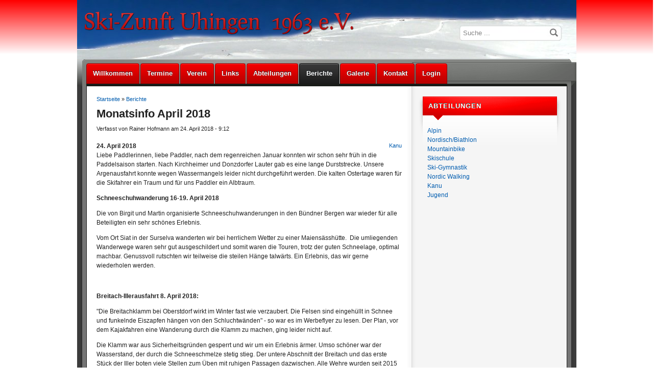

--- FILE ---
content_type: text/html; charset=utf-8
request_url: https://skizunft-uhingen.de/berichte/monatsinfo-april-2018
body_size: 6376
content:
<!DOCTYPE html PUBLIC "-//W3C//DTD XHTML 1.0 Strict//EN" "http://www.w3.org/TR/xhtml1/DTD/xhtml1-strict.dtd">
<html xmlns="http://www.w3.org/1999/xhtml" lang="de" xml:lang="de">

<head>
<meta http-equiv="Content-Type" content="text/html; charset=utf-8" />
  <title>Monatsinfo April 2018 | Ski-Zunft Uhingen 1963 e.V.</title>
  <meta http-equiv="Content-Type" content="text/html; charset=utf-8" />
<link rel="shortcut icon" href="/sites/default/files/celadon_favicon.ico" type="image/x-icon" />
  <link type="text/css" rel="stylesheet" media="all" href="/sites/default/files/css/css_8620eb2569274c9109b6d526373b5a33.css" />
  <link type="text/css" rel="stylesheet" media="all" href="/sites/all/themes/fusion/fusion_core/css/grid16-960.css?s"/>
  <!--[if IE 8]>
  <link type="text/css" rel="stylesheet" media="all" href="/sites/all/themes/fusion/fusion_core/css/ie8-fixes.css?s" />
<link type="text/css" rel="stylesheet" media="all" href="/sites/all/themes/celadon/css/ie8-fixes.css?s" />
  <![endif]-->
  <!--[if IE 7]>
  <link type="text/css" rel="stylesheet" media="all" href="/sites/all/themes/fusion/fusion_core/css/ie7-fixes.css?s" />
<link type="text/css" rel="stylesheet" media="all" href="/sites/all/themes/celadon/css/ie7-fixes.css?s" />
  <![endif]-->
  <!--[if lte IE 6]>
  <link type="text/css" rel="stylesheet" media="all" href="/sites/all/themes/fusion/fusion_core/css/ie6-fixes.css?s"/>
<link type="text/css" rel="stylesheet" media="all" href="/sites/all/themes/celadon/css/ie6-fixes.css?s"/>
  <![endif]-->
    <link type="text/css" rel="stylesheet" media="all" href="/sites/all/themes/celadon/css/local.css?s" />
    <script type="text/javascript" src="/sites/default/files/js/js_4207e141685d39de5e768fd956922476.js"></script>
<script type="text/javascript">
<!--//--><![CDATA[//><!--
jQuery.extend(Drupal.settings, { "basePath": "/", "highslide": { "options": { "graphicsDir": "/sites/all/modules/highslide/highslide/graphics/", "dimmingOpacity": "0.4", "dimmingDuration": "140", "align": "center", "outlineType": "drop-shadow" } } });
//--><!]]>
</script>
  
</head>

<body id="pid-berichte-monatsinfo-april-2018" class="not-front not-logged-in page-node node-type-bericht no-sidebars full-node layout-first-main sidebars-both-last font-size-12 grid-type-960 grid-width-16">
  <div id="page" class="page">
    <div id="page-inner" class="page-inner">
      <div id="skip">
        <a href="#main-content-area">Zum Inhaltsbereich springen</a>
      </div>

      <!-- header-top row: width = grid_width -->
      
      <!-- header-group row: width = grid_width -->
      <div id="header-group-wrapper" class="header-group-wrapper full-width">
        <div id="header-group" class="header-group row grid16-16">
          <div id="header-group-inner" class="header-group-inner inner">
                        <div id="search-box" class="search-box block">
<div id="search-box-inner" class="search-box-inner inner clearfix">
<form action="/berichte/monatsinfo-april-2018"  accept-charset="UTF-8" method="post" id="search-theme-form">
<div>

<div id="search">
  <div id="search-input">
    <input type="text" maxlength="128" name="search_theme_form" id="edit-search-theme-form" size="15" title="Geben Sie die Begriffe ein, nach denen Sie suchen." value="Suche ..." onblur="if(this.value=='') this.value='Suche ...';" onfocus="if(this.value=='Suche ...') this.value='';" class="form-text" />
  </div>

  <div id="search-button">
    <input type="image" name="op" value="search" id="edit-submit-2" src="/sites/all/themes/celadon/images/search-icon.png" class="searchButtonPng"  alt="Search" />
  </div>

  <input type="hidden" name="form_build_id" id="form-qJ6-R-uuHklNf0CF05zUABJ0A8viQz6gjmGBL1UzUkY" value="form-qJ6-R-uuHklNf0CF05zUABJ0A8viQz6gjmGBL1UzUkY"  />
<input type="hidden" name="form_id" id="edit-search-theme-form" value="search_theme_form"  />
</div>
</div></form>
</div><!-- /search-box-inner -->
</div><!-- /search-box -->

                        <div id="header-site-info" class="header-site-info block">
              <div id="header-site-info-inner" class="header-site-info-inner inner">
                                <div id="logo">
                  <a href="/" title="Startseite"><img src="/sites/all/themes/celadon/logo.png" alt="Startseite" /></a>
                </div>
                                                              </div><!-- /header-site-info-inner -->
            </div><!-- /header-site-info -->
            
                        <div id="primary-menu" class="primary-menu block">
<div id="primary-menu-inner" class="primary-menu-inner inner clearfix">
<ul class="menu sf-menu"><li class="leaf first"><a href="/willkommen" title="Willkommen">Willkommen</a></li>
<li class="leaf"><a href="/termine">Termine</a></li>
<li class="expanded"><a href="/verein" title="Verein">Verein</a><ul class="menu"><li class="leaf first"><a href="/verein/vorstand" title="Vorstand">Vorstand</a></li>
<li class="leaf"><a href="/verein/jugend" title="Jugend">Jugend</a></li>
<li class="leaf"><a href="/verein/vereinsheim" title="Vereinsheim">Vereinsheim</a></li>
<li class="leaf last"><a href="/verein/beitritt" title="Beitritt">Beitritt</a></li>
</ul></li>
<li class="leaf"><a href="/links" title="Links">Links</a></li>
<li class="expanded"><a href="/abteilungen">Abteilungen</a><ul class="menu"><li class="leaf first"><a href="/abteilungen/alpin" title="Alpin">Alpin</a></li>
<li class="leaf"><a href="/abteilungen/nordisch" title="Nordisch und Biathlon">Biathlon</a></li>
<li class="leaf"><a href="/abteilungen/kanu" title="Kanu">Kanu</a></li>
<li class="leaf"><a href="/abteilungen/mountainbike" title="Mountainbike">Mountainbike</a></li>
<li class="leaf"><a href="/abteilungen/nordic-walking" title="Nordic Walking">Nordic Walking</a></li>
<li class="leaf"><a href="/abteilungen/ski-gymnastik" title="Ski-Gymnastik">Ski-Gymnastik</a></li>
<li class="leaf last"><a href="/abteilungen/skischule" title="Skischule">Skischule</a></li>
</ul></li>
<li class="leaf active-trail"><a href="/berichte">Berichte</a></li>
<li class="leaf"><a href="/galerie">Galerie</a></li>
<li class="leaf"><a href="/kontakt" title="">Kontakt</a></li>
<li class="leaf last"><a href="/user/login" title="">Login</a></li>
</ul></div><!-- /primary-menu-inner -->
</div><!-- /primary-menu -->
          </div><!-- /header-group-inner -->
        </div><!-- /header-group -->
      </div><!-- /header-group-wrapper -->

      <!-- preface-top row: width = grid_width -->
      
      <!-- main row: width = grid_width -->
      <div id="main-wrapper" class="main-wrapper full-width">
        <div id="main" class="main row grid16-16">
          <div id="main-inner" class="main-inner inner">
            <div id="sidebar-first" class="sidebar-first row nested grid16-5">
<div id="sidebar-first-inner" class="sidebar-first-inner inner clearfix">

<div id="block-views-Abteilungen-block_1" class="block block-views odd first last sidebar-block-red grid16-5">
  <div class="inner">
            <h2 class="title block-title">Abteilungen</h2>
        <div class="content">
      <div class="view view-Abteilungen view-id-Abteilungen view-display-id-block_1 view-dom-id-1">
    
  
  
      <div class="view-content">
        <div class="views-row views-row-1 views-row-odd views-row-first">
      
  <div class="views-field-title">
                <span class="field-content"><a href="/abteilungen/alpin">Alpin</a></span>
  </div>
  </div>
  <div class="views-row views-row-2 views-row-even">
      
  <div class="views-field-title">
                <span class="field-content"><a href="/abteilungen/nordisch">Nordisch/Biathlon</a></span>
  </div>
  </div>
  <div class="views-row views-row-3 views-row-odd">
      
  <div class="views-field-title">
                <span class="field-content"><a href="/abteilungen/mountainbike">Mountainbike</a></span>
  </div>
  </div>
  <div class="views-row views-row-4 views-row-even">
      
  <div class="views-field-title">
                <span class="field-content"><a href="/abteilungen/skischule">Skischule</a></span>
  </div>
  </div>
  <div class="views-row views-row-5 views-row-odd">
      
  <div class="views-field-title">
                <span class="field-content"><a href="/abteilungen/ski-gymnastik">Ski-Gymnastik</a></span>
  </div>
  </div>
  <div class="views-row views-row-6 views-row-even">
      
  <div class="views-field-title">
                <span class="field-content"><a href="/abteilungen/nordic-walking">Nordic Walking</a></span>
  </div>
  </div>
  <div class="views-row views-row-7 views-row-odd">
      
  <div class="views-field-title">
                <span class="field-content"><a href="/abteilungen/kanu">Kanu</a></span>
  </div>
  </div>
  <div class="views-row views-row-8 views-row-even views-row-last">
      
  <div class="views-field-title">
                <span class="field-content"><a href="/verein/jugend">Jugend</a></span>
  </div>
  </div>
    </div>
  
  
  
  
  
  
</div>     </div>
  </div><!-- /block-inner -->
</div><!-- /block -->
</div><!-- /sidebar-first-inner -->
</div><!-- /sidebar-first -->

            <!-- main group: width = grid_width - sidebar_first_width -->
            <div id="main-group" class="main-group row nested grid16-11">
              <div id="main-group-inner" class="main-group-inner inner">
                
                <div id="main-content" class="main-content row nested">
                  <div id="main-content-inner" class="main-content-inner inner">
                    <!-- content group: width = grid_width - (sidebar_first_width + sidebar_last_width) -->
                    <div id="content-group" class="content-group row nested grid16-11">
                      <div id="content-group-inner" class="content-group-inner inner">
                        <div id="breadcrumbs" class="breadcrumbs block">
<div id="breadcrumbs-inner" class="breadcrumbs-inner inner clearfix">
<div class="breadcrumb"><a href="/">Startseite</a> » <a href="/berichte">Berichte</a></div></div><!-- /breadcrumbs-inner -->
</div><!-- /breadcrumbs -->

                        
                        <div id="content-region" class="content-region row nested">
                          <div id="content-region-inner" class="content-region-inner inner">
                            <a name="main-content-area" id="main-content-area"></a>
                                                        <div id="content-inner" class="content-inner block">
                              <div id="content-inner-inner" class="content-inner-inner inner">
                                                                <h1 class="title">Monatsinfo April 2018</h1>
                                                                                                <div id="content-content" class="content-content">
                                  
<div id="node-632" class="node odd full-node node-type-bericht blogstyle-red">
  <div class="inner">
     
        
    <!--<h1 class="title">Monatsinfo April 2018</h1>-->
        
    <div class="meta">
            <span class="submitted">Verfasst von Rainer Hofmann am 24. April 2018 - 9:12</span>
          </div>

        
        <div class="terms">
      <ul class="links inline"><li class="taxonomy_term_3 first last"><a href="/abteilungen/kanu" rel="tag" title="">Kanu</a></li>
</ul>    </div>
        
    <div class="content clearfix">
      <div class="field field-type-datetime field-field-termin-datum">
    <div class="field-items">
            <div class="field-item odd">
                    <span class="date-display-single">24. April 2018</span>        </div>
        </div>
</div>
<div class="field field-type-text field-field-kurzbeschreibung">
    <div class="field-items">
            <div class="field-item odd">
                    Liebe Paddlerinnen, liebe Paddler,

nach dem regenreichen Januar konnten wir schon sehr früh in die Paddelsaison starten.
Nach Kirchheimer und Donzdorfer Lauter gab es eine lange Durststrecke. Unsere Argenausfahrt konnte wegen Wassermangels leider nicht durchgeführt werden. Die kalten Ostertage waren für die Skifahrer ein Traum und für uns Paddler ein Albtraum.
        </div>
        </div>
</div>
<div class="field field-type-text field-field-langbeschreibung">
    <div class="field-items">
            <div class="field-item odd">
                    <p class="MsoNormal"><strong><span>Schneeschuhwanderung 16-19. April 2018</span></strong></p> <p class="MsoNormal"><span>Die von Birgit und Martin organisierte Schneeschuhwanderungen in den Bündner Bergen war wieder für alle Beteiligten ein sehr schönes Erlebnis.</span></p> <p class="MsoNormal"><span>Vom Ort Siat in der Surselva wanderten wir bei herrlichem Wetter zu einer Maiensässhütte.&nbsp; Die umliegenden Wanderwege waren sehr gut ausgeschildert und somit waren die Touren, trotz der guten Schneelage, optimal machbar. Genussvoll rutschten wir teilweise die steilen Hänge talwärts. Ein Erlebnis, das wir gerne wiederholen werden.<br /></span></p> <p class="MsoNormal"><span>&nbsp;</span></p> <p class="MsoNormal"><strong><span>Breitach-Illerausfahrt 8. April 2018:</span></strong></p> <p class="MsoNormal"><span>"Die Breitachklamm bei Oberstdorf wirkt im Winter fast wie verzaubert. Die Felsen sind eingehüllt in Schnee und funkelnde Eiszapfen hängen von den Schluchtwänden" - so war es im Werbeflyer zu lesen. Der Plan, vor dem Kajakfahren eine Wanderung durch die Klamm zu machen, ging leider nicht auf.</span></p> <p class="MsoNormal"><span>Die Klamm war aus Sicherheitsgründen gesperrt und wir um ein Erlebnis ärmer. Umso schöner war der Wasserstand, der durch die Schneeschmelze stetig stieg. Der untere Abschnitt der Breitach und das erste Stück der Iller boten viele Stellen zum Üben mit ruhigen Passagen dazwischen. Alle Wehre wurden seit 2015 zu kurzen Schwallstrecken umgebaut. Das Kanonenrohr, die Kernstelle der Strecke, folgt einen Kilometer nach dem Zusammenfluss von Breitach, Trettach und Stillach. In Sonthofen beendeten wir die spritzige Kajakfahrt.</span></p> <p>&nbsp;</p><p><strong><span>XXL-Paddfestival Markkleeberg 27-29. April 2018:</span></strong></p> <p class="MsoNormal"><span>Es gilt als das wichtigste Paddelsport Event. Der Kanupark am Markkleeberger See bei Leipzig lockt bei dieser Veranstaltung des DKV mit einem abwechslungsreichen Programm. Neue Kajaks und Zubehör kann unter optimalen Bedingungen getestet werden. Wer Zeit hat, es lohnt sich!</span></p> <p>&nbsp;</p><p><span>&nbsp;</span><strong><span>Kanuwanderfahrt auf der Brenz 1. Mai 2018:</span></strong></p> <p class="MsoNormal"><span>Traditionell ist der erste Mai ein Familientag mit einer kleinen Wanderung und Einkehr auf einem der vielen Maibaumhocks.</span></p> <p class="MsoNormal"><span>Wenn das Wetter mitmacht, dann ist eine gemütliche und genüssliche Kajak-Kanufahrt auf der ruhigen Brenz geplant. Wanderer und Fahrradfahrer können die Wassersportler auf einem gut ausgebauten Weg begleiten. Auf dem Heimweg können wir grillen oder doch noch unter den Maibaum hocken.</span></p> <p class="MsoNormal"><span>&nbsp;</span></p> <p class="MsoNormal"><strong><span>Empfang für Simon Schempp 2. Mai 2018:</span></strong></p> <p class="MsoNormal"><span>Herzlichen Glückwunsch zur Silbermedaille und Bronzemedaille bei den Olympischen Spielen in Pyeong Chang wünschen wir unserem Biathleten Simon.</span></p> <p class="MsoNormal"><span>Für diese besondere Leistung wird im Uditorium in Uhingen ab 19 Uhr ein Empfang stattfinden.</span></p> <p class="MsoNormal"><span>&nbsp;</span></p> <p class="MsoNormal"><strong><span>Ausfahrt über Christi Himmelfahrt 10-15. Mai 2018:</span></strong></p> <p class="MsoNormal"><span>Ganz oben auf der Wunschliste stehen die Wildwasserklassiker Ammer, Isar, Loisach, Rissbach und Imster.</span></p> <p class="MsoNormal"><span>Camping am Isarhorn in Krün ist ein idealer Ausgangspunkt für die Befahrung der umliegenden Flüsse.</span></p> <p class="MsoNormal"><span>Eine Platzreservierung ist notwendig, daher bitte rechtzeitig bei mir melden.</span></p> <p class="MsoNormal"><span>&nbsp;</span></p> <p class="MsoNormal"><strong><span>Ausfahrt über Fronleichnam 31. Mai - 3. Juni 2018:</span></strong></p> <p class="MsoNormal"><span>Die Bregenzer Ache hat die Tage über Wasser. Direkt in Andelsbuch ist ein kleiner Campingplatz. Anschließend an den Vorderrhein wurde vorgeschlagen.</span></p> <p class="MsoNormal"><span>Aber auch eine Canyoningtour in der Gegend wäre denkbar.</span></p> <p class="MsoNormal"><span>Weitere Vorschläge nehme ich gerne entgegen.</span></p> <p class="MsoNormal"><span>&nbsp;</span></p> <p class="MsoNormal"><span>Viele Grüße</span></p> <p class="MsoNormal"><span>Dietmar</span></p>        </div>
        </div>
</div>
<div class="field field-type-filefield field-field-bilder">
    <div class="field-items">
            <div class="field-item odd">
                    <a href="/sites/default/files/imagecache/1200er/img-20180409-wa0002.jpg" class="highslide_formatter_default highslide"><img src="https://skizunft-uhingen.de/sites/default/files/imagecache/150er/img-20180409-wa0002.jpg" alt="" title="Breitach-Illerausfahrt 8. April 2018" width="150" height="113" class="imagecache imagecache-150er imagecache-default imagecache-150er_default"/></a>        </div>
              <div class="field-item even">
                    <a href="/sites/default/files/imagecache/1200er/img-20180409-wa0004.jpg" class="highslide_formatter_default highslide"><img src="https://skizunft-uhingen.de/sites/default/files/imagecache/150er/img-20180409-wa0004.jpg" alt="" title="Breitach-Illerausfahrt 8. April 2018" width="150" height="113" class="imagecache imagecache-150er imagecache-default imagecache-150er_default"/></a>        </div>
              <div class="field-item odd">
                    <a href="/sites/default/files/imagecache/1200er/img-20180409-wa0005.jpg" class="highslide_formatter_default highslide"><img src="https://skizunft-uhingen.de/sites/default/files/imagecache/150er/img-20180409-wa0005.jpg" alt="" title="Breitach-Illerausfahrt 8. April 2018" width="150" height="113" class="imagecache imagecache-150er imagecache-default imagecache-150er_default"/></a>        </div>
              <div class="field-item even">
                    <a href="/sites/default/files/imagecache/1200er/img-20180409-wa0008.jpg" class="highslide_formatter_default highslide"><img src="https://skizunft-uhingen.de/sites/default/files/imagecache/150er/img-20180409-wa0008.jpg" alt="" title="Breitach-Illerausfahrt 8. April 2018" width="150" height="113" class="imagecache imagecache-150er imagecache-default imagecache-150er_default"/></a>        </div>
              <div class="field-item odd">
                    <a href="/sites/default/files/imagecache/1200er/img-20180409-wa0009.jpg" class="highslide_formatter_default highslide"><img src="https://skizunft-uhingen.de/sites/default/files/imagecache/150er/img-20180409-wa0009.jpg" alt="" title="Breitach-Illerausfahrt 8. April 2018" width="150" height="113" class="imagecache imagecache-150er imagecache-default imagecache-150er_default"/></a>        </div>
              <div class="field-item even">
                    <a href="/sites/default/files/imagecache/1200er/img-20180409-wa0015.jpg" class="highslide_formatter_default highslide"><img src="https://skizunft-uhingen.de/sites/default/files/imagecache/150er/img-20180409-wa0015.jpg" alt="" title="Breitach-Illerausfahrt 8. April 2018" width="150" height="113" class="imagecache imagecache-150er imagecache-default imagecache-150er_default"/></a>        </div>
              <div class="field-item odd">
                    <a href="/sites/default/files/imagecache/1200er/img-20180409-wa0016.jpg" class="highslide_formatter_default highslide"><img src="https://skizunft-uhingen.de/sites/default/files/imagecache/150er/img-20180409-wa0016.jpg" alt="" title="Breitach-Illerausfahrt 8. April 2018" width="150" height="113" class="imagecache imagecache-150er imagecache-default imagecache-150er_default"/></a>        </div>
              <div class="field-item even">
                    <a href="/sites/default/files/imagecache/1200er/2018_04_08_beitach-iller_1.jpg" class="highslide_formatter_default highslide"><img src="https://skizunft-uhingen.de/sites/default/files/imagecache/150er/2018_04_08_beitach-iller_1.jpg" alt="" title="Breitach-Illerausfahrt 8. April 2018" width="150" height="113" class="imagecache imagecache-150er imagecache-default imagecache-150er_default"/></a>        </div>
              <div class="field-item odd">
                    <a href="/sites/default/files/imagecache/1200er/2018_04_08_beitach-iller_2.jpg" class="highslide_formatter_default highslide"><img src="https://skizunft-uhingen.de/sites/default/files/imagecache/150er/2018_04_08_beitach-iller_2.jpg" alt="" title="Breitach-Illerausfahrt 8. April 2018" width="150" height="113" class="imagecache imagecache-150er imagecache-default imagecache-150er_default"/></a>        </div>
              <div class="field-item even">
                    <a href="/sites/default/files/imagecache/1200er/2018_04_08_beitach-iller_3.jpg" class="highslide_formatter_default highslide"><img src="https://skizunft-uhingen.de/sites/default/files/imagecache/150er/2018_04_08_beitach-iller_3.jpg" alt="" title="Breitach-Illerausfahrt 8. April 2018" width="150" height="113" class="imagecache imagecache-150er imagecache-default imagecache-150er_default"/></a>        </div>
              <div class="field-item odd">
                    <a href="/sites/default/files/imagecache/1200er/2018_04_08_beitach-iller_4.jpg" class="highslide_formatter_default highslide"><img src="https://skizunft-uhingen.de/sites/default/files/imagecache/150er/2018_04_08_beitach-iller_4.jpg" alt="" title="Breitach-Illerausfahrt 8. April 2018" width="150" height="113" class="imagecache imagecache-150er imagecache-default imagecache-150er_default"/></a>        </div>
              <div class="field-item even">
                    <a href="/sites/default/files/imagecache/1200er/2018_04_08_beitach-iller_9.jpg" class="highslide_formatter_default highslide"><img src="https://skizunft-uhingen.de/sites/default/files/imagecache/150er/2018_04_08_beitach-iller_9.jpg" alt="" title="Breitach-Illerausfahrt 8. April 2018" width="150" height="113" class="imagecache imagecache-150er imagecache-default imagecache-150er_default"/></a>        </div>
              <div class="field-item odd">
                    <a href="/sites/default/files/imagecache/1200er/2018_04_08_beitach-iller_5.jpg" class="highslide_formatter_default highslide"><img src="https://skizunft-uhingen.de/sites/default/files/imagecache/150er/2018_04_08_beitach-iller_5.jpg" alt="" title="Breitach-Illerausfahrt 8. April 2018" width="150" height="113" class="imagecache imagecache-150er imagecache-default imagecache-150er_default"/></a>        </div>
              <div class="field-item even">
                    <a href="/sites/default/files/imagecache/1200er/2018_04_08_beitach-iller_6.jpg" class="highslide_formatter_default highslide"><img src="https://skizunft-uhingen.de/sites/default/files/imagecache/150er/2018_04_08_beitach-iller_6.jpg" alt="" title="Breitach-Illerausfahrt 8. April 2018" width="150" height="113" class="imagecache imagecache-150er imagecache-default imagecache-150er_default"/></a>        </div>
              <div class="field-item odd">
                    <a href="/sites/default/files/imagecache/1200er/2018_04_08_beitach-iller_7.jpg" class="highslide_formatter_default highslide"><img src="https://skizunft-uhingen.de/sites/default/files/imagecache/150er/2018_04_08_beitach-iller_7.jpg" alt="" title="Breitach-Illerausfahrt 8. April 2018" width="150" height="113" class="imagecache imagecache-150er imagecache-default imagecache-150er_default"/></a>        </div>
              <div class="field-item even">
                    <a href="/sites/default/files/imagecache/1200er/2018_04_08_beitach-iller_8.jpg" class="highslide_formatter_default highslide"><img src="https://skizunft-uhingen.de/sites/default/files/imagecache/150er/2018_04_08_beitach-iller_8.jpg" alt="" title="Breitach-Illerausfahrt 8. April 2018" width="150" height="113" class="imagecache imagecache-150er imagecache-default imagecache-150er_default"/></a>        </div>
              <div class="field-item odd">
                    <a href="/sites/default/files/imagecache/1200er/2018_04_08_beitach-iller_10.jpg" class="highslide_formatter_default highslide"><img src="https://skizunft-uhingen.de/sites/default/files/imagecache/150er/2018_04_08_beitach-iller_10.jpg" alt="" title="Breitach-Illerausfahrt 8. April 2018" width="150" height="113" class="imagecache imagecache-150er imagecache-default imagecache-150er_default"/></a>        </div>
              <div class="field-item even">
                    <a href="/sites/default/files/imagecache/1200er/2018_04_08_beitach-iller_11.jpg" class="highslide_formatter_default highslide"><img src="https://skizunft-uhingen.de/sites/default/files/imagecache/150er/2018_04_08_beitach-iller_11.jpg" alt="" title="Breitach-Illerausfahrt 8. April 2018" width="150" height="113" class="imagecache imagecache-150er imagecache-default imagecache-150er_default"/></a>        </div>
              <div class="field-item odd">
                    <a href="/sites/default/files/imagecache/1200er/2018_04_08_beitach-iller_12.jpg" class="highslide_formatter_default highslide"><img src="https://skizunft-uhingen.de/sites/default/files/imagecache/150er/2018_04_08_beitach-iller_12.jpg" alt="" title="Breitach-Illerausfahrt 8. April 2018" width="150" height="113" class="imagecache imagecache-150er imagecache-default imagecache-150er_default"/></a>        </div>
              <div class="field-item even">
                    <a href="/sites/default/files/imagecache/1200er/2018_04_16_schneeschuhwanderung_1.jpg" class="highslide_formatter_default highslide"><img src="https://skizunft-uhingen.de/sites/default/files/imagecache/150er/2018_04_16_schneeschuhwanderung_1.jpg" alt="" title="Schneeschuhwanderung 16.-19.04.2018" width="150" height="113" class="imagecache imagecache-150er imagecache-default imagecache-150er_default"/></a>        </div>
              <div class="field-item odd">
                    <a href="/sites/default/files/imagecache/1200er/2018_04_16_schneeschuhwanderung_2.jpg" class="highslide_formatter_default highslide"><img src="https://skizunft-uhingen.de/sites/default/files/imagecache/150er/2018_04_16_schneeschuhwanderung_2.jpg" alt="" title="Schneeschuhwanderung 16.-19.04.2018" width="150" height="113" class="imagecache imagecache-150er imagecache-default imagecache-150er_default"/></a>        </div>
              <div class="field-item even">
                    <a href="/sites/default/files/imagecache/1200er/2018_04_16_schneeschuhwanderung_3.jpg" class="highslide_formatter_default highslide"><img src="https://skizunft-uhingen.de/sites/default/files/imagecache/150er/2018_04_16_schneeschuhwanderung_3.jpg" alt="" title="Schneeschuhwanderung 16.-19.04.2018" width="150" height="113" class="imagecache imagecache-150er imagecache-default imagecache-150er_default"/></a>        </div>
              <div class="field-item odd">
                    <a href="/sites/default/files/imagecache/1200er/2018_04_16_schneeschuhwanderung_4.jpg" class="highslide_formatter_default highslide"><img src="https://skizunft-uhingen.de/sites/default/files/imagecache/150er/2018_04_16_schneeschuhwanderung_4.jpg" alt="" title="Schneeschuhwanderung 16.-19.04.2018" width="150" height="113" class="imagecache imagecache-150er imagecache-default imagecache-150er_default"/></a>        </div>
              <div class="field-item even">
                    <a href="/sites/default/files/imagecache/1200er/2018_04_16_schneeschuhwanderung_5.jpg" class="highslide_formatter_default highslide"><img src="https://skizunft-uhingen.de/sites/default/files/imagecache/150er/2018_04_16_schneeschuhwanderung_5.jpg" alt="" title="Schneeschuhwanderung 16.-19.04.2018" width="150" height="113" class="imagecache imagecache-150er imagecache-default imagecache-150er_default"/></a>        </div>
              <div class="field-item odd">
                    <a href="/sites/default/files/imagecache/1200er/2018_04_16_schneeschuhwanderung_6.jpg" class="highslide_formatter_default highslide"><img src="https://skizunft-uhingen.de/sites/default/files/imagecache/150er/2018_04_16_schneeschuhwanderung_6.jpg" alt="" title="Schneeschuhwanderung 16.-19.04.2018" width="150" height="113" class="imagecache imagecache-150er imagecache-default imagecache-150er_default"/></a>        </div>
              <div class="field-item even">
                    <a href="/sites/default/files/imagecache/1200er/2018_04_16_schneeschuhwanderung_7.jpg" class="highslide_formatter_default highslide"><img src="https://skizunft-uhingen.de/sites/default/files/imagecache/150er/2018_04_16_schneeschuhwanderung_7.jpg" alt="" title="Schneeschuhwanderung 16.-19.04.2018" width="150" height="113" class="imagecache imagecache-150er imagecache-default imagecache-150er_default"/></a>        </div>
              <div class="field-item odd">
                    <a href="/sites/default/files/imagecache/1200er/2018_04_16_schneeschuhwanderung_8.jpg" class="highslide_formatter_default highslide"><img src="https://skizunft-uhingen.de/sites/default/files/imagecache/150er/2018_04_16_schneeschuhwanderung_8.jpg" alt="" title="Schneeschuhwanderung 16.-19.04.2018" width="150" height="113" class="imagecache imagecache-150er imagecache-default imagecache-150er_default"/></a>        </div>
              <div class="field-item even">
                    <a href="/sites/default/files/imagecache/1200er/2018_04_16_schneeschuhwanderung_9.jpg" class="highslide_formatter_default highslide"><img src="https://skizunft-uhingen.de/sites/default/files/imagecache/150er/2018_04_16_schneeschuhwanderung_9.jpg" alt="" title="Schneeschuhwanderung 16.-19.04.2018" width="150" height="113" class="imagecache imagecache-150er imagecache-default imagecache-150er_default"/></a>        </div>
        </div>
</div>
    </div>

      </div><!-- /inner -->

  </div><!-- /node-632 -->
                                                                  </div><!-- /content-content -->
                                                              </div><!-- /content-inner-inner -->
                            </div><!-- /content-inner -->
                          </div><!-- /content-region-inner -->
                        </div><!-- /content-region -->

                                              </div><!-- /content-group-inner -->
                    </div><!-- /content-group -->

                                      </div><!-- /main-content-inner -->
                </div><!-- /main-content -->

                              </div><!-- /main-group-inner -->
            </div><!-- /main-group -->
          </div><!-- /main-inner -->
        </div><!-- /main -->
      </div><!-- /main-wrapper -->

      <!-- postscript-bottom row: width = grid_width -->
      
      <!-- footer row: width = grid_width -->
      <div class="footer-bg">
        <div id="footer-wrapper" class="footer-wrapper full-width">
<div id="footer" class="footer row grid16-16">
<div id="footer-inner" class="footer-inner inner clearfix">

<div id="block-block-2" class="block block-block odd first last  grid16-16">
  <div class="inner">
            <div class="content">
      <p><span class="style5">Ski-Zunft Uhingen 1963 e.V.&nbsp;&nbsp; | &nbsp;&nbsp;</span>Stuttgarter Str. 23, 73066 Uhingen&nbsp;&nbsp; | &nbsp; <a href="/datenschutzerklaerung">Datenschutzerklärung</a></p>    </div>
  </div><!-- /block-inner -->
</div><!-- /block -->
</div><!-- /footer-inner -->
</div><!-- /footer -->
</div><!-- /footer-wrapper -->
      </div>

      <!-- footer-message row: width = grid_width -->
      <div id="footer-message-wrapper" class="footer-message-wrapper full-width">
        <div id="footer-message" class="footer-message row grid16-16">
          <div id="footer-message-inner" class="footer-message-inner inner">
                      </div><!-- /footer-message-inner -->
        </div><!-- /footer-message -->
      </div><!-- /footer-message-wrapper -->

    </div><!-- /page-inner -->
  </div><!-- /page -->
  <div id="closebutton" class="highslide-overlay closebutton" onclick="return hs.close(this)" title="Close"></div></body>
</html>


--- FILE ---
content_type: text/css
request_url: https://skizunft-uhingen.de/sites/all/themes/celadon/css/local.css?s
body_size: 24277
content:
/* $Id: local-sample.css,v 1.1 2009/11/23 15:59:59 atelier Exp $ */

/****************************/
/* LOCAL CSS                */
/****************************/

/* Put your custom CSS and CSS overrides in this file and  */
/* rename it local.css.  By restricting your CSS changes   */
/* to local.css, your changes will not be overwritten when */
/* upgrading to a new version of this theme.  You can also */
/* use a local-rtl.css file for the equivalent in RTL.     */

/* Steps to activate local.css:                       */
/* 1. Add your custom CSS to this file                */
/* 2. Rename this file to local.css                   */
/* 3. Clear cached data at admin/settings/performance */



/* Basic Typography & Colors
-------------------------------------------------------------- */
/* Add general site styling here for typography and background */
html {
  min-height: 100.5%;
  margin-bottom: 1px;
  margin-left: -1px; /* IE7/Safari fix for primary menu alignment */
}

body {
  font-size: 75%;   /* also set in fusion_starter.info: settings[base-font-size] = font-size-12 */
  font-family: "Helvetica Neue", Arial, Helvetica, sans-serif;
  color: #222;
  background: url(../images/bg.png) repeat-x top white;
  margin-top: 0;
}


/* Default link styles - separate a:visited for a different visited link style */
a {
  margin: 0; 
  padding: 0;
  text-decoration: none;
  color: #005CAF;
}

a:focus {
  color: #005CAF;
}

a:hover {
  text-decoration: underline;
}

a,
a:link,
a:visited {
}

/* Hover/active link styles. Don't forget :focus for accessibility */
a:hover,
a:focus,
a:active {
}


/* Specific Typography
-------------------------------------------------------------- */
#site-name {
  font-size: 300%;
  line-height: 150%;
  padding-top: 30px;
  width: 260px; /* required for IE7 */
}

#site-name a {
  color: #ffffff;
}

.footer-message {
  font-size: 90%;
}

/* HTML Elements
-------------------------------------------------------------- */
/* Add padding here if desired so edges of theme aren't flush with browser window */
body {
}

li a {
  list-style: none;
}

/* Site Info
-------------------------------------------------------------- */
/* Wrapper around logo, site name, and slogan */
.header-site-info span {
  display: block;
}

/* Add float here to put logo and site name side by side, also add margins as
  needed */
#logo {
}

/* Link and hover styles for site name */
#site-name a:link,
#site-name a:visited,
#site-name a:hover,
#site-name a:active {
}

/* Typography for site slogan */
#slogan {
}


/* Regions

  Classes (.region-name) should always be used instead of IDs (#region-name) so
  that Skinr styles can override them with a class later
-------------------------------------------------------------- */

/* All Regions
-------------------------------------------------------------- */
/* By default this wrapper is set to 100% width and centered -- override here to
  narrow wrapper or align left or right */
.page {
}

/* The 0 values here remove padding and spacing at the bottom of the page.
  Remove to add a gap at the very bottom of the page */
.page-inner {
  border: 0;
  margin-bottom: 0;
  padding: 0;
}


/* Header Regions
-------------------------------------------------------------- */
/* Header Top region to the bottom of Header region */
/* For full-width header background, add background image/color here */
.header-group-wrapper {
}

.header-group-wrapper {
  background: url(../images/navigation-bg.png) no-repeat bottom center;
  height: 169px;
}

#header-group {
  background: url(../images/text_header.jpg) no-repeat top center;
  width: 978px;
  height: 115px;
}

.header-site-info-inner {
  height: 115px;
}

/* Header Top region which sits above the header */
/* Works well with inline login or inline menu block style */
.header-top-wrapper {
}

.header-top {
  width: 656px;
}

#header-site-info {
  clear: left; /* fix for IE7 */
}


/* Primary Menu   TODO: add default colours
/-------------------------------------------------------------- */
/* Add general styles for primary menu here, such as typography, borders, floats,
  or spacing above/below */
.primary-menu {
}

.primary-menu-inner {
}

.primary-menu-inner ul {
  padding: 9px 0 0 8px;
}

.primary-menu-inner ul li {
  margin-right: 2px;
}

.primary-menu-inner li {
  display: inline;
  line-height: 2;
  list-style: none;
  padding: 0;
  float: left;
  margin-right: 2px;
  background: url(../images/tab_right.png) top right;
}

.primary-menu-inner li a {
  padding: 0 1em;
  text-decoration: none;
  white-space: nowrap;
  display: block;
  float: left;
  height: 40px;
  line-height: 40px;
  padding: 0 15px;
  text-decoration: none;
  color: #ffffff;
  font-size: 1.1em;
  font-weight: bold;
  text-shadow: #10161C 0 -1px 1px;
  background: url(../images/tab_left.png) no-repeat top left transparent;
}

.primary-menu-inner li.active-trail {
  background: url(../images/active_tab_right.png) top right;
}

.primary-menu-inner li.active-trail a {
  background: url(../images/active_tab_left.png) no-repeat top left transparent;
}

/* styles for Superfish primary menu */
.primary-menu-inner ul.sf-menu {
}

/* Link style for top level menu items, add padding here */
.primary-menu-inner ul.sf-menu a,
.primary-menu-inner ul.sf-menu a:visited  {
}

.primary-menu-inner ul.sf-menu a:hover,
.primary-menu-inner ul.sf-menu a:active,
.primary-menu-inner ul.sf-menu a:focus {
}

/* These are the top level menu items, add border-right here for separators */
.primary-menu-inner ul.sf-menu li {
}

/* Add border-right: 0; here to remove separator on last menu item */
.primary-menu-inner ul.sf-menu li.last {
}

/* Style for container of dropdown, add background or border */
.primary-menu-inner ul.sf-menu ul {
}

/* Style for individual dropdown menu items, add border-bottom for separators */
.primary-menu-inner ul.sf-menu li li {
  background-color: #fff;
 /* background: url("../images/tab_right_drop.png") repeat scroll right top #fff;*/
}

.primary-menu-inner ul.sf-menu li li.last {

}

.primary-menu-inner ul.sf-menu li li li {
}

/* Style for hover of dropdown menu items (add background-color here) */
.primary-menu-inner ul.sf-menu li ul li:hover,
.primary-menu-inner ul.sf-menu li ul li.sfHover {
}


/* Secondary menu
-------------------------------------------------------------- */
/* This menu usually appears in the header as a set of simple text links */
.secondary-menu {
}

/* Set general style for menu here -- background, alignment, etc. */
.secondary-menu-inner ul.links {
}

/* Add a border-right here for a separator */
.secondary-menu-inner ul.links li {
}

/* Add border-right: 0; here to remove right separator on last menu item */
.secondary-menu-inner ul.links li.last {
}

/* Styles for links */
.secondary-menu-inner ul.links li a:link,
.secondary-menu-inner ul.links li a:visited {
  padding: 3px;
}

.secondary-menu-inner ul.links li a:hover,
.secondary-menu-inner ul.links li a:focus,
.secondary-menu-inner ul.links li a.active {
}


/* Header - Search
-------------------------------------------------------------- */
.search-box {
  float: right;
  margin-bottom: 0;
  overflow: visible;
  width: auto;
  margin-top: 40px;
}

.search-box-inner {
  float: right;
  width: 222px;
}

.search-box-inner form#search-theme-form {
  height: 35px;
  position: absolute;
  right: 0;
  top: 5px;
  width: 222px;
  z-index: 10;
}

.search-box-inner #search-input {
  padding: 10px 0 0 10px;
}

.search-box-inner input#edit-search-theme-form {
  background: none;
  border: none;
  color: #333;
  float: left;
  margin: 0;
  padding: 0;
  width: 168px;
}

.search-box-inner .searchButtonPng {
  padding-right: 0;
}

.search-box-inner #search-input input {
  margin: 2px 0 0 0;
  color: #878787;
}


/*  Preface Regions
-------------------------------------------------------------- */
/* The Preface Top region sits between the header and the Main Area
 (columns, sidebars, and main content).  The Preface Bottom region
 is inside the Main Area. */
.preface-top-wrapper {
}

.preface-top {
}

.preface-top-inner {
}

.preface-bottom {
}

.preface-bottom-inner {
}


/*  Main Area (content + sidebars + preface bottom + postscript top)
-------------------------------------------------------------- */
.main-wrapper {
}

#main-wrapper {
  background: url(../images/container.png) repeat-y top center;
}

#main {
  width: 978px;
  padding-bottom: 20px;
}

#main-inner {
  padding-top: 20px;
}

#main-group {
  width: 656px;
}


/* Sidebar Regions
-------------------------------------------------------------- */
/* Sidebar widths can be controlled through theme settings */
#sidebar-first {
  width: 322px;
}

.sidebar-first-inner .inner {
  margin: 0 !important;
  padding-bottom: 20px;
}

.sidebar-first-inner .block h2.block-title {
  margin: 0 0 10px 18px;
  padding-left: 4px;
  font-size: 1.1em;
  text-transform: uppercase;
  letter-spacing: 1px;
}

.sidebar-first-inner .inner .content {
  margin: 0 14px 0 18px;
}

.sidebar-last {
}

/* Sidebar Menu */
.sidebar-first ul.menu {
  margin: 0px 5px;
}

.sidebar-first ul.menu a {
  padding: 6px 10px;
  display: block;
}

.sidebar-first ul.menu a.active {
  background: #bbbbbb;
  padding: 6px 10px;
  display: block;
  color: #ffffff;
  font-weight: bold;
}

.sidebar-first ul.menu a:hover,
.sidebar-first ul.menu a:focus {
  background: #eeeeee;
  padding: 6px 10px;
  display: block;
  text-decoration: none;
}

.sidebar-first ul.menu li {
  border-top: 1px dotted #cccccc;
}

.sidebar-first ul.menu li.last {
  border-bottom: 1px dotted #cccccc;
}

.sidebar-first ul.menu li li,
.sidebar-first ul.menu li.active-trail,
.sidebar-first ul.menu li li.last {
  border: none;
}

ul.menu li.leaf,
ul.menu li.collapsed,
ul.menu li.expanded {
list-style-image: none;
list-style-type: none;
}
/* End Sidebar Menu */


/* Content Regions
-------------------------------------------------------------- */
.content-top {
}

.content {
}

.content-inner {
}

.content-bottom {
}

.content-group-inner {
  width: 646px;
}

.content-content,
.content-tabs-inner,
.content-top-inner,
.content-bottom-inner {
  padding-left: 28px;
}

.inner .meta {
  margin-bottom: 16px;
}

/* This region only appears on full node pages. It's useful for ads or other
  content between the body of the node and its comments */
.node-bottom {
}

/*  Postscript & Footer Regions
-------------------------------------------------------------- */
.postscript-top {
}

.postscript-top-inner {
}

.postscript-bottom-wrapper {
}

.postscript-bottom {
}

.postscript-bottom-inner {
}

.footer-wrapper {
}

.footer-bg {
  background: url(../images/footer.png) no-repeat top center;
  height: 80px;
}

.footer-inner {
  text-align: center;
  padding-top: 22px;
}

.footer-message-wrapper {
}

.footer-message {
}

.footer-message-inner {
}

.footer-message-text {
}


/* Page titles
/-------------------------------------------------------------- */
/* Page and full node titles */
h1.title {
  padding-left: 28px;
}

#first-time h1.title,
.node h1.title {
  padding-left: 0;
}


/* Default node styles
/-------------------------------------------------------------- */
/* Change unpublished and preview colors for dark background themes */
.node-unpublished {
  background-color: #fff4f4;
}
.preview .node {
  background-color: #ffffea;
}

/* Typography for node titles */
h2.title {
}

/* Colors and styles for linked node titles */
h2.title a:link,
h2.title a:visited {
}

h2.title a:hover,
h2.title a:focus,
h2.title a:active {
}

/* Separators and padding for node teasers */
.teaser {
}

/* Author/date info */
.meta {
}

.submitted {
}

/* Links for nodes (taxonomy, commenting, read more, etc) */
.node ul.links li {
}
.node ul.links a {
}

/* Just more/read more links */
div.node .read-more a,
div.node .more-link a {
}


/* Default block styles
/-------------------------------------------------------------- */
h2.block-title {
}


/* Breadcrumbs
-------------------------------------------------------------- */
.breadcrumbs {
  padding: 0 0 10px 28px;
}

.breadcrumbs a:link,
.breadcrumbs a:visited {
}


/* Drupal messages
/-------------------------------------------------------------- */
/* Error that appears when a required form field is not filled out */
.form-item input.error,
.form-item textarea.error,
.form-item select.error {
  border: 1px solid #aa1144;
}

/* Required field */
.marker,
.form-required {
  color: #aa1144;
}

/* Tab Menus   TODO: tab styles?
/-------------------------------------------------------------- */
#content-tabs {
  background-color: transparent;
  float: left;
  margin: 20px 0;
  padding: 0;
}

#content-tabs ul.primary,
#content-tabs ul.secondary {
  border-bottom: 1px solid #000;
  clear: both;
  float: left;
  margin: 0;
  padding: 0 10px;
}

#content-tabs ul.secondary {
  border-bottom: 1px solid #555;
  margin-top: 10px;
  text-transform: none;
}

#content-tabs ul.primary li,
#content-tabs ul.secondary li {
  border-style: none;
  display: inline;
  float: left;
  list-style: none;
  margin: 0 10px;
  padding: 0;
}

#content-tabs ul.primary li a:link,
#content-tabs ul.primary li a:visited,
#content-tabs ul.secondary li a:link,
#content-tabs ul.secondary li a:visited {
  background-color: transparent;
  border: none;
  color: #000;
  float: left;
  font-weight: bold;
  margin: 0;
  padding: 0 0 6px 0;
  text-decoration: none;
  white-space: nowrap;
}

#content-tabs ul.secondary li a:link,
#content-tabs ul.secondary li a:visited {
  color: #555;
}

#content-tabs ul.primary li a.active:link,
#content-tabs ul.primary li a.active:visited {
  border-bottom: 4px solid #000;
  color: #555;
  padding-bottom: 2px;
}

#content-tabs ul.secondary li a.active:link,
#content-tabs ul.secondary li a.active:visited {
  border-bottom: 4px solid #555;
  color: #777;
  padding-bottom: 2px;
}

#content-tabs ul.primary li a:hover,
#content-tabs ul.primary li a:focus,
#content-tabs ul.secondary li a:hover,
#content-tabs ul.secondary li a:focus {
  border-bottom: 4px solid #777;
  color: #777;
  padding-bottom: 2px;
}

/* Pagers
-------------------------------------------------------------- */
ul.pager {
}

ul.pager li {
}

ul.pager a,
ul.pager li.pager-current {
  border-color: #333;
}

ul.pager li.pager-current {
  background-color: #777;
  color: #fff;
}

ul.pager a:hover,
ul.pager a:active,
ul.pager a:focus {
  background-color: #777;
  border-color: #333;
  color: #fff;
}

/* Forms
/-------------------------------------------------------------- */
/* Typography and backgrounds for all form buttons */
.form-submit {
  margin: 2px;
  padding: 3px 5px;
}

/* Hover style for form buttons */
.form-submit:hover,
.form-submit.hover,
.form-submit:focus {
}

/* Typography, background, borders, padding for form fields */
.form-item input,
.form-item select,
.form-item textarea {
}

/* Remove backgrounds and border on radios and checkboxes */
.form-item .form-radio,
.form-item .form-checkbox {
  background: none;
  border: none !important;
}

/* Fieldset wrapper around groups of form elements -- add border here */
fieldset {
}

/* Typography and spacing for legend of fieldsets */
fieldset legend {
}

/* Link style for legend of fieldsets */
fieldset legend,
legend.collapse-processed,
legend.collapse-processed a:link,
legend.collapse-processed a:visited {
}

/* Custom icons on (open) collapsible fieldsets */
html.js fieldset.collapsible legend a:link,
html.js fieldset.collapsible legend a:visited {
}

/* Custom icons on (closed) collapsible fieldsets */
html.js fieldset.collapsed legend a:link,
html.js fieldset.collapsed legend a:visited {
}


/* Tables
-------------------------------------------------------------- */
table {
}

/* Body of tables */
tbody {
  /*border-top: 1px solid #ccc;*/
  border-top:0;
}

/* Header of tables */
thead th,
th {
  border-bottom: 3px solid #ccc;
}

tbody th {
  border-bottom: 1px solid #ccc;
}

/* Alternating row background styles */
tr.even,
tr.even td {
  background-color: #eee;
  border-bottom: 1px solid #ccc;
}

tr.odd,
tr.odd td {
  background-color: #fff;
  border-bottom: 1px solid #ccc;
}

td.active {
}

tr.drag td,
tr.drag-previous td {
  color: #000;
}


/* Maintenance Page
/-------------------------------------------------------------- */
/* Maintenance page tpl file in Fusion Core has simplified layout, but you can
  also add specific styles, such as a background, just for your offline page */
.in-maintenance  {
}


/*--------------------------------------------------------------*/
/* Module styles
/-------------------------------------------------------------- */


/* Book
/-------------------------------------------------------------- */
.book-navigation .menu {
  border-top: 1px solid #ccc;
}
.book-navigation .page-links {
  border-top: 1px solid #ccc;
  border-bottom: 1px solid #ccc;
}


/* Comments
/-------------------------------------------------------------- */
/* Style for each individual comment */
div.comment {
}

/* Subject (title) of each comment */
div.comment h3.title {
}

/* Links (edit, reply, delete) for each comment */
div.comment div.links a,
div.comment ul.links a {
}

/* Alternating styles for even/odd comments */
.comments div.odd {
  background-color: #fff;
}

.comments div.even {
  background-color: #eee;
}

/* A special highlight style for a comment by the author of the node */
.comments div.comment-by-author {
  background-color: #ddd;
}

/* Comment signatures */
.signature {
  border-top: 1px solid #d6ddb9;
}

/* User avatars in comments */
.comment-wrapper .picture img {
}


/* Forum
/-------------------------------------------------------------- */
#forum .description {
}

.forum-topic-navigation {
  border-top: 1px solid #888;
  border-bottom: 1px solid #888;
}


/* Poll
/-------------------------------------------------------------- */
div.poll div.bar {
}

div.poll div.bar {
  background-color: #ddd;
}

div.poll div.bar div.foreground {
  background-color: #999;
}


/* Profiles
/-------------------------------------------------------------- */
/* Styles for sub-headings on user profiles */
.profile .picture {
  float: none;
}

.profile dt {
  background-color: #ccc;
}


/* Ubercart
/-------------------------------------------------------------- */
#cart-form-products table th {
  border-bottom: 3px solid #dec2c3;
}

.add-to-cart {
}

.catalog-grid-title a,
.category a {
}

.catalog-grid-title a:hover,
.catalog-grid-title a:focus,
.category a:hover,
.category a:focus {
}

.category-grid-products .catalog-grid-sell-price {
}



/* Skinr
/-------------------------------------------------------------- */

/* This is a sample Skinr style to get you started. See fusion_starter.info */
.fusion-example-stylename .inner {
  /* When setting the background color, also set foreground colors for text and
    links, even if it's similar to the default body style. Remember, this block
    style may be used in regions with other foreground colors, thus making text
    invisible if left unspecified */
  background-color: #ccc;
  color: #000;
  /* All padding and borders should go on the .inner div, so as not to break
    the widths of the grid */
  border: 3px solid #000;
  padding: 10px;
}

.sidebar-block-blue .inner {
  background: url(../images/sidebar_heading_blue.png) no-repeat;
  padding-bottom: 0;
}

.sidebar-block-blue .inner .content {
  padding: 20px 12px;
}

.sidebar-block-blue .inner h2.block-title {
  padding: 10px 0 0 14px;
  color: #ffffff;
  text-transform: uppercase;
  text-shadow: 0 -1px 0 #265146;
  letter-spacing: 1px;
}

.sidebar-block-green .inner {
  background: url(../images/sidebar_heading_green.png) no-repeat;
  padding-bottom: 0;
}

.sidebar-block-green .inner .content {
  padding: 20px 12px;
}

.sidebar-block-green .inner h2.block-title {
  padding: 10px 0 0 14px;
  color: #ffffff;
  text-transform: uppercase;
  text-shadow: 0 -1px 0 #265146;
  letter-spacing: 1px;
}

.sidebar-block-red .inner {
  background: url(../images/sidebar_heading_red.png) no-repeat;
  padding-bottom: 0;
}

.sidebar-block-red .inner .content {
  padding: 20px 12px;
}

.sidebar-block-red .inner h2.block-title {
  padding: 10px 0 0 14px;
  color: #ffffff;
  text-transform: uppercase;
  text-shadow: 0 -1px 0 #265146;
  letter-spacing: 1px;
}

.sidebar-block-orange .inner {
  background: url(../images/sidebar_heading_orange.png) no-repeat;
  padding-bottom: 0;
}

.sidebar-block-orange .inner .content {
  padding: 20px 12px;
}

.sidebar-block-orange .inner h2.block-title {
  padding: 10px 0 0 14px;
  color: #ffffff;
  text-transform: uppercase;
  text-shadow: 0 -1px 0 #265146;
  letter-spacing: 1px;
}

.sidebar-block-purple .inner {
  background: url(../images/sidebar_heading_purple.png) no-repeat;
  padding-bottom: 0;
}

.sidebar-block-purple .inner .content {
  padding: 20px 12px;
}

.sidebar-block-purple .inner h2.block-title {
  padding: 10px 0 0 14px;
  color: #ffffff;
  text-transform: uppercase;
  text-shadow: 0 -1px 0 #265146;
  letter-spacing: 1px;
}

.sidebar-block-black .inner {
  background: url(../images/sidebar_heading_black.png) no-repeat;
  padding-bottom: 0;
}

.sidebar-block-black .inner .content {
  padding: 20px 12px;
}

.sidebar-block-black .inner h2.block-title {
  padding: 10px 0 0 14px;
  color: #ffffff;
  text-transform: uppercase;
  text-shadow: 0 -1px 0 #265146;
  letter-spacing: 1px;
}

/* Blog style template
/-------------------------------------------------------------- */
.blogstyle-blue .date-label {
  background: url(../images/date_label_blue.png) no-repeat scroll 0 0;
  height: 66px;
  left: -38px;
  position: absolute;
  top: 0px;
  width: 117px;
}

.blogstyle-green .date-label {
  background: url(../images/date_label_green.png) no-repeat scroll 0 0;
  height: 66px;
  left: -38px;
  position: absolute;
  top: 0px;
  width: 117px;
}

.blogstyle-red .date-label {
  background: url(../images/date_label_red.png) no-repeat scroll 0 0;
  height: 66px;
  left: -38px;
  position: absolute;
  top: 0px;
  width: 117px;
}

.blogstyle-orange .date-label {
  background: url(../images/date_label_orange.png) no-repeat scroll 0 0;
  height: 66px;
  left: -38px;
  position: absolute;
  top: 0px;
  width: 117px;
}

.blogstyle-purple .date-label {
  background: url(../images/date_label_purple.png) no-repeat scroll 0 0;
  height: 66px;
  left: -38px;
  position: absolute;
  top: 0px;
  width: 117px;
}

.blogstyle-black .date-label {
  background: url(../images/date_label_black.png) no-repeat scroll 0 0;
  height: 66px;
  left: -38px;
  position: absolute;
  top: 0px;
  width: 117px;
}

.date_day {
  color: #ffffff;
  font-weight: bold;
  font-size: 20px;
  position: absolute;
  left: 9px;
  top: 12px;
  width: 40px;
  text-align: center;
  text-shadow: #284D43 0 -1px 1px;
}

.date_month {
  color: #ffffff;
  font-weight: bold;
  text-transform: uppercase;
  position: absolute;
  left: 9px;
  top: 29px;
  width: 40px;
  text-align: center;
  text-shadow: #284D43 0 -1px 1px;
}

.comments_label {
  position: absolute;
  left: 55px;
  top: 10px;
  width: 42px;
  height: 37px;
  font-size: 13px;
  font-weight: bold;
  text-align: center;
  line-height: 36px;
}

.comments_label a {
  display: block;
  text-decoration: none;
  height: 37px;
  line-height: 36px;
}

.comments_label a:hover {
  text-decoration: underline;
}

.post_author {
  font-style: italic;
  font-family: Georgia, serif;
  margin-top: -4px;
  font-size: 14px;
  color: #8e8e8e;
  position: relative;
  left: 90px;
  margin-bottom: 1.5em;
  width: 510px;
}

.content-inner-inner .node-type-blogstyle h1.title {
  padding: 7px 0 0 90px;
}

/* Miscellaneous
/-------------------------------------------------------------- */
.block {
  margin-bottom: 0;
}


/* style links, and unlinked parent items (via Special Menu Items module) */
.primary-menu ul li a,
.primary-menu ul li .nolink {
  display: block;
  padding: 0em 1em;
  text-decoration: none;
}


.views-field-field-bilder-fid
{
    float:left;
    margin-right: 10px;
    margin-bottom: 10px;
} 


.terms
{
    float:right;
}

.field-field-termin-datum{
    font-weight:bold;
}

.views-row{
    clear:both;    
    /*height: auto !important;
    height: 200px;   
    min-height:200px;*/ 
}

.view-Berichte .views-row{
    min-height:200px;
}

/*galeriebilder als grid*/

.field-field-bilder .field-item {
  float: left;
}


--- FILE ---
content_type: text/javascript
request_url: https://skizunft-uhingen.de/sites/default/files/js/js_4207e141685d39de5e768fd956922476.js
body_size: 132436
content:
/*
 * jQuery JavaScript Library v1.3.2
 * http://jquery.com/
 *
 * Copyright (c) 2009 John Resig
 * Dual licensed under the MIT and GPL licenses.
 * http://docs.jquery.com/License
 *
 * Date: 2009-02-19 17:34:21 -0500 (Thu, 19 Feb 2009)
 * Revision: 6246
 */
(function(){var l=this,g,y=l.jQuery,p=l.$,o=l.jQuery=l.$=function(E,F){return new o.fn.init(E,F)},D=/^[^<]*(<(.|\s)+>)[^>]*$|^#([\w-]+)$/,f=/^.[^:#\[\.,]*$/;o.fn=o.prototype={init:function(E,H){E=E||document;if(E.nodeType){this[0]=E;this.length=1;this.context=E;return this}if(typeof E==="string"){var G=D.exec(E);if(G&&(G[1]||!H)){if(G[1]){E=o.clean([G[1]],H)}else{var I=document.getElementById(G[3]);if(I&&I.id!=G[3]){return o().find(E)}var F=o(I||[]);F.context=document;F.selector=E;return F}}else{return o(H).find(E)}}else{if(o.isFunction(E)){return o(document).ready(E)}}if(E.selector&&E.context){this.selector=E.selector;this.context=E.context}return this.setArray(o.isArray(E)?E:o.makeArray(E))},selector:"",jquery:"1.3.2",size:function(){return this.length},get:function(E){return E===g?Array.prototype.slice.call(this):this[E]},pushStack:function(F,H,E){var G=o(F);G.prevObject=this;G.context=this.context;if(H==="find"){G.selector=this.selector+(this.selector?" ":"")+E}else{if(H){G.selector=this.selector+"."+H+"("+E+")"}}return G},setArray:function(E){this.length=0;Array.prototype.push.apply(this,E);return this},each:function(F,E){return o.each(this,F,E)},index:function(E){return o.inArray(E&&E.jquery?E[0]:E,this)},attr:function(F,H,G){var E=F;if(typeof F==="string"){if(H===g){return this[0]&&o[G||"attr"](this[0],F)}else{E={};E[F]=H}}return this.each(function(I){for(F in E){o.attr(G?this.style:this,F,o.prop(this,E[F],G,I,F))}})},css:function(E,F){if((E=="width"||E=="height")&&parseFloat(F)<0){F=g}return this.attr(E,F,"curCSS")},text:function(F){if(typeof F!=="object"&&F!=null){return this.empty().append((this[0]&&this[0].ownerDocument||document).createTextNode(F))}var E="";o.each(F||this,function(){o.each(this.childNodes,function(){if(this.nodeType!=8){E+=this.nodeType!=1?this.nodeValue:o.fn.text([this])}})});return E},wrapAll:function(E){if(this[0]){var F=o(E,this[0].ownerDocument).clone();if(this[0].parentNode){F.insertBefore(this[0])}F.map(function(){var G=this;while(G.firstChild){G=G.firstChild}return G}).append(this)}return this},wrapInner:function(E){return this.each(function(){o(this).contents().wrapAll(E)})},wrap:function(E){return this.each(function(){o(this).wrapAll(E)})},append:function(){return this.domManip(arguments,true,function(E){if(this.nodeType==1){this.appendChild(E)}})},prepend:function(){return this.domManip(arguments,true,function(E){if(this.nodeType==1){this.insertBefore(E,this.firstChild)}})},before:function(){return this.domManip(arguments,false,function(E){this.parentNode.insertBefore(E,this)})},after:function(){return this.domManip(arguments,false,function(E){this.parentNode.insertBefore(E,this.nextSibling)})},end:function(){return this.prevObject||o([])},push:[].push,sort:[].sort,splice:[].splice,find:function(E){if(this.length===1){var F=this.pushStack([],"find",E);F.length=0;o.find(E,this[0],F);return F}else{return this.pushStack(o.unique(o.map(this,function(G){return o.find(E,G)})),"find",E)}},clone:function(G){var E=this.map(function(){if(!o.support.noCloneEvent&&!o.isXMLDoc(this)){var I=this.outerHTML;if(!I){var J=this.ownerDocument.createElement("div");J.appendChild(this.cloneNode(true));I=J.innerHTML}return o.clean([I.replace(/ jQuery\d+="(?:\d+|null)"/g,"").replace(/^\s*/,"")])[0]}else{return this.cloneNode(true)}});if(G===true){var H=this.find("*").andSelf(),F=0;E.find("*").andSelf().each(function(){if(this.nodeName!==H[F].nodeName){return}var I=o.data(H[F],"events");for(var K in I){for(var J in I[K]){o.event.add(this,K,I[K][J],I[K][J].data)}}F++})}return E},filter:function(E){return this.pushStack(o.isFunction(E)&&o.grep(this,function(G,F){return E.call(G,F)})||o.multiFilter(E,o.grep(this,function(F){return F.nodeType===1})),"filter",E)},closest:function(E){var G=o.expr.match.POS.test(E)?o(E):null,F=0;return this.map(function(){var H=this;while(H&&H.ownerDocument){if(G?G.index(H)>-1:o(H).is(E)){o.data(H,"closest",F);return H}H=H.parentNode;F++}})},not:function(E){if(typeof E==="string"){if(f.test(E)){return this.pushStack(o.multiFilter(E,this,true),"not",E)}else{E=o.multiFilter(E,this)}}var F=E.length&&E[E.length-1]!==g&&!E.nodeType;return this.filter(function(){return F?o.inArray(this,E)<0:this!=E})},add:function(E){return this.pushStack(o.unique(o.merge(this.get(),typeof E==="string"?o(E):o.makeArray(E))))},is:function(E){return !!E&&o.multiFilter(E,this).length>0},hasClass:function(E){return !!E&&this.is("."+E)},val:function(K){if(K===g){var E=this[0];if(E){if(o.nodeName(E,"option")){return(E.attributes.value||{}).specified?E.value:E.text}if(o.nodeName(E,"select")){var I=E.selectedIndex,L=[],M=E.options,H=E.type=="select-one";if(I<0){return null}for(var F=H?I:0,J=H?I+1:M.length;F<J;F++){var G=M[F];if(G.selected){K=o(G).val();if(H){return K}L.push(K)}}return L}return(E.value||"").replace(/\r/g,"")}return g}if(typeof K==="number"){K+=""}return this.each(function(){if(this.nodeType!=1){return}if(o.isArray(K)&&/radio|checkbox/.test(this.type)){this.checked=(o.inArray(this.value,K)>=0||o.inArray(this.name,K)>=0)}else{if(o.nodeName(this,"select")){var N=o.makeArray(K);o("option",this).each(function(){this.selected=(o.inArray(this.value,N)>=0||o.inArray(this.text,N)>=0)});if(!N.length){this.selectedIndex=-1}}else{this.value=K}}})},html:function(E){return E===g?(this[0]?this[0].innerHTML.replace(/ jQuery\d+="(?:\d+|null)"/g,""):null):this.empty().append(E)},replaceWith:function(E){return this.after(E).remove()},eq:function(E){return this.slice(E,+E+1)},slice:function(){return this.pushStack(Array.prototype.slice.apply(this,arguments),"slice",Array.prototype.slice.call(arguments).join(","))},map:function(E){return this.pushStack(o.map(this,function(G,F){return E.call(G,F,G)}))},andSelf:function(){return this.add(this.prevObject)},domManip:function(J,M,L){if(this[0]){var I=(this[0].ownerDocument||this[0]).createDocumentFragment(),F=o.clean(J,(this[0].ownerDocument||this[0]),I),H=I.firstChild;if(H){for(var G=0,E=this.length;G<E;G++){L.call(K(this[G],H),this.length>1||G>0?I.cloneNode(true):I)}}if(F){o.each(F,z)}}return this;function K(N,O){return M&&o.nodeName(N,"table")&&o.nodeName(O,"tr")?(N.getElementsByTagName("tbody")[0]||N.appendChild(N.ownerDocument.createElement("tbody"))):N}}};o.fn.init.prototype=o.fn;function z(E,F){if(F.src){o.ajax({url:F.src,async:false,dataType:"script"})}else{o.globalEval(F.text||F.textContent||F.innerHTML||"")}if(F.parentNode){F.parentNode.removeChild(F)}}function e(){return +new Date}o.extend=o.fn.extend=function(){var J=arguments[0]||{},H=1,I=arguments.length,E=false,G;if(typeof J==="boolean"){E=J;J=arguments[1]||{};H=2}if(typeof J!=="object"&&!o.isFunction(J)){J={}}if(I==H){J=this;--H}for(;H<I;H++){if((G=arguments[H])!=null){for(var F in G){var K=J[F],L=G[F];if(J===L){continue}if(E&&L&&typeof L==="object"&&!L.nodeType){J[F]=o.extend(E,K||(L.length!=null?[]:{}),L)}else{if(L!==g){J[F]=L}}}}}return J};var b=/z-?index|font-?weight|opacity|zoom|line-?height/i,q=document.defaultView||{},s=Object.prototype.toString;o.extend({noConflict:function(E){l.$=p;if(E){l.jQuery=y}return o},isFunction:function(E){return s.call(E)==="[object Function]"},isArray:function(E){return s.call(E)==="[object Array]"},isXMLDoc:function(E){return E.nodeType===9&&E.documentElement.nodeName!=="HTML"||!!E.ownerDocument&&o.isXMLDoc(E.ownerDocument)},globalEval:function(G){if(G&&/\S/.test(G)){var F=document.getElementsByTagName("head")[0]||document.documentElement,E=document.createElement("script");E.type="text/javascript";if(o.support.scriptEval){E.appendChild(document.createTextNode(G))}else{E.text=G}F.insertBefore(E,F.firstChild);F.removeChild(E)}},nodeName:function(F,E){return F.nodeName&&F.nodeName.toUpperCase()==E.toUpperCase()},each:function(G,K,F){var E,H=0,I=G.length;if(F){if(I===g){for(E in G){if(K.apply(G[E],F)===false){break}}}else{for(;H<I;){if(K.apply(G[H++],F)===false){break}}}}else{if(I===g){for(E in G){if(K.call(G[E],E,G[E])===false){break}}}else{for(var J=G[0];H<I&&K.call(J,H,J)!==false;J=G[++H]){}}}return G},prop:function(H,I,G,F,E){if(o.isFunction(I)){I=I.call(H,F)}return typeof I==="number"&&G=="curCSS"&&!b.test(E)?I+"px":I},className:{add:function(E,F){o.each((F||"").split(/\s+/),function(G,H){if(E.nodeType==1&&!o.className.has(E.className,H)){E.className+=(E.className?" ":"")+H}})},remove:function(E,F){if(E.nodeType==1){E.className=F!==g?o.grep(E.className.split(/\s+/),function(G){return !o.className.has(F,G)}).join(" "):""}},has:function(F,E){return F&&o.inArray(E,(F.className||F).toString().split(/\s+/))>-1}},swap:function(H,G,I){var E={};for(var F in G){E[F]=H.style[F];H.style[F]=G[F]}I.call(H);for(var F in G){H.style[F]=E[F]}},css:function(H,F,J,E){if(F=="width"||F=="height"){var L,G={position:"absolute",visibility:"hidden",display:"block"},K=F=="width"?["Left","Right"]:["Top","Bottom"];function I(){L=F=="width"?H.offsetWidth:H.offsetHeight;if(E==="border"){return}o.each(K,function(){if(!E){L-=parseFloat(o.curCSS(H,"padding"+this,true))||0}if(E==="margin"){L+=parseFloat(o.curCSS(H,"margin"+this,true))||0}else{L-=parseFloat(o.curCSS(H,"border"+this+"Width",true))||0}})}if(H.offsetWidth!==0){I()}else{o.swap(H,G,I)}return Math.max(0,Math.round(L))}return o.curCSS(H,F,J)},curCSS:function(I,F,G){var L,E=I.style;if(F=="opacity"&&!o.support.opacity){L=o.attr(E,"opacity");return L==""?"1":L}if(F.match(/float/i)){F=w}if(!G&&E&&E[F]){L=E[F]}else{if(q.getComputedStyle){if(F.match(/float/i)){F="float"}F=F.replace(/([A-Z])/g,"-$1").toLowerCase();var M=q.getComputedStyle(I,null);if(M){L=M.getPropertyValue(F)}if(F=="opacity"&&L==""){L="1"}}else{if(I.currentStyle){var J=F.replace(/\-(\w)/g,function(N,O){return O.toUpperCase()});L=I.currentStyle[F]||I.currentStyle[J];if(!/^\d+(px)?$/i.test(L)&&/^\d/.test(L)){var H=E.left,K=I.runtimeStyle.left;I.runtimeStyle.left=I.currentStyle.left;E.left=L||0;L=E.pixelLeft+"px";E.left=H;I.runtimeStyle.left=K}}}}return L},clean:function(F,K,I){K=K||document;if(typeof K.createElement==="undefined"){K=K.ownerDocument||K[0]&&K[0].ownerDocument||document}if(!I&&F.length===1&&typeof F[0]==="string"){var H=/^<(\w+)\s*\/?>$/.exec(F[0]);if(H){return[K.createElement(H[1])]}}var G=[],E=[],L=K.createElement("div");o.each(F,function(P,S){if(typeof S==="number"){S+=""}if(!S){return}if(typeof S==="string"){S=S.replace(/(<(\w+)[^>]*?)\/>/g,function(U,V,T){return T.match(/^(abbr|br|col|img|input|link|meta|param|hr|area|embed)$/i)?U:V+"></"+T+">"});var O=S.replace(/^\s+/,"").substring(0,10).toLowerCase();var Q=!O.indexOf("<opt")&&[1,"<select multiple='multiple'>","</select>"]||!O.indexOf("<leg")&&[1,"<fieldset>","</fieldset>"]||O.match(/^<(thead|tbody|tfoot|colg|cap)/)&&[1,"<table>","</table>"]||!O.indexOf("<tr")&&[2,"<table><tbody>","</tbody></table>"]||(!O.indexOf("<td")||!O.indexOf("<th"))&&[3,"<table><tbody><tr>","</tr></tbody></table>"]||!O.indexOf("<col")&&[2,"<table><tbody></tbody><colgroup>","</colgroup></table>"]||!o.support.htmlSerialize&&[1,"div<div>","</div>"]||[0,"",""];L.innerHTML=Q[1]+S+Q[2];while(Q[0]--){L=L.lastChild}if(!o.support.tbody){var R=/<tbody/i.test(S),N=!O.indexOf("<table")&&!R?L.firstChild&&L.firstChild.childNodes:Q[1]=="<table>"&&!R?L.childNodes:[];for(var M=N.length-1;M>=0;--M){if(o.nodeName(N[M],"tbody")&&!N[M].childNodes.length){N[M].parentNode.removeChild(N[M])}}}if(!o.support.leadingWhitespace&&/^\s/.test(S)){L.insertBefore(K.createTextNode(S.match(/^\s*/)[0]),L.firstChild)}S=o.makeArray(L.childNodes)}if(S.nodeType){G.push(S)}else{G=o.merge(G,S)}});if(I){for(var J=0;G[J];J++){if(o.nodeName(G[J],"script")&&(!G[J].type||G[J].type.toLowerCase()==="text/javascript")){E.push(G[J].parentNode?G[J].parentNode.removeChild(G[J]):G[J])}else{if(G[J].nodeType===1){G.splice.apply(G,[J+1,0].concat(o.makeArray(G[J].getElementsByTagName("script"))))}I.appendChild(G[J])}}return E}return G},attr:function(J,G,K){if(!J||J.nodeType==3||J.nodeType==8){return g}var H=!o.isXMLDoc(J),L=K!==g;G=H&&o.props[G]||G;if(J.tagName){var F=/href|src|style/.test(G);if(G=="selected"&&J.parentNode){J.parentNode.selectedIndex}if(G in J&&H&&!F){if(L){if(G=="type"&&o.nodeName(J,"input")&&J.parentNode){throw"type property can't be changed"}J[G]=K}if(o.nodeName(J,"form")&&J.getAttributeNode(G)){return J.getAttributeNode(G).nodeValue}if(G=="tabIndex"){var I=J.getAttributeNode("tabIndex");return I&&I.specified?I.value:J.nodeName.match(/(button|input|object|select|textarea)/i)?0:J.nodeName.match(/^(a|area)$/i)&&J.href?0:g}return J[G]}if(!o.support.style&&H&&G=="style"){return o.attr(J.style,"cssText",K)}if(L){J.setAttribute(G,""+K)}var E=!o.support.hrefNormalized&&H&&F?J.getAttribute(G,2):J.getAttribute(G);return E===null?g:E}if(!o.support.opacity&&G=="opacity"){if(L){J.zoom=1;J.filter=(J.filter||"").replace(/alpha\([^)]*\)/,"")+(parseInt(K)+""=="NaN"?"":"alpha(opacity="+K*100+")")}return J.filter&&J.filter.indexOf("opacity=")>=0?(parseFloat(J.filter.match(/opacity=([^)]*)/)[1])/100)+"":""}G=G.replace(/-([a-z])/ig,function(M,N){return N.toUpperCase()});if(L){J[G]=K}return J[G]},trim:function(E){return(E||"").replace(/^\s+|\s+$/g,"")},makeArray:function(G){var E=[];if(G!=null){var F=G.length;if(F==null||typeof G==="string"||o.isFunction(G)||G.setInterval){E[0]=G}else{while(F){E[--F]=G[F]}}}return E},inArray:function(G,H){for(var E=0,F=H.length;E<F;E++){if(H[E]===G){return E}}return -1},merge:function(H,E){var F=0,G,I=H.length;if(!o.support.getAll){while((G=E[F++])!=null){if(G.nodeType!=8){H[I++]=G}}}else{while((G=E[F++])!=null){H[I++]=G}}return H},unique:function(K){var F=[],E={};try{for(var G=0,H=K.length;G<H;G++){var J=o.data(K[G]);if(!E[J]){E[J]=true;F.push(K[G])}}}catch(I){F=K}return F},grep:function(F,J,E){var G=[];for(var H=0,I=F.length;H<I;H++){if(!E!=!J(F[H],H)){G.push(F[H])}}return G},map:function(E,J){var F=[];for(var G=0,H=E.length;G<H;G++){var I=J(E[G],G);if(I!=null){F[F.length]=I}}return F.concat.apply([],F)}});var C=navigator.userAgent.toLowerCase();o.browser={version:(C.match(/.+(?:rv|it|ra|ie)[\/: ]([\d.]+)/)||[0,"0"])[1],safari:/webkit/.test(C),opera:/opera/.test(C),msie:/msie/.test(C)&&!/opera/.test(C),mozilla:/mozilla/.test(C)&&!/(compatible|webkit)/.test(C)};o.each({parent:function(E){return E.parentNode},parents:function(E){return o.dir(E,"parentNode")},next:function(E){return o.nth(E,2,"nextSibling")},prev:function(E){return o.nth(E,2,"previousSibling")},nextAll:function(E){return o.dir(E,"nextSibling")},prevAll:function(E){return o.dir(E,"previousSibling")},siblings:function(E){return o.sibling(E.parentNode.firstChild,E)},children:function(E){return o.sibling(E.firstChild)},contents:function(E){return o.nodeName(E,"iframe")?E.contentDocument||E.contentWindow.document:o.makeArray(E.childNodes)}},function(E,F){o.fn[E]=function(G){var H=o.map(this,F);if(G&&typeof G=="string"){H=o.multiFilter(G,H)}return this.pushStack(o.unique(H),E,G)}});o.each({appendTo:"append",prependTo:"prepend",insertBefore:"before",insertAfter:"after",replaceAll:"replaceWith"},function(E,F){o.fn[E]=function(G){var J=[],L=o(G);for(var K=0,H=L.length;K<H;K++){var I=(K>0?this.clone(true):this).get();o.fn[F].apply(o(L[K]),I);J=J.concat(I)}return this.pushStack(J,E,G)}});o.each({removeAttr:function(E){o.attr(this,E,"");if(this.nodeType==1){this.removeAttribute(E)}},addClass:function(E){o.className.add(this,E)},removeClass:function(E){o.className.remove(this,E)},toggleClass:function(F,E){if(typeof E!=="boolean"){E=!o.className.has(this,F)}o.className[E?"add":"remove"](this,F)},remove:function(E){if(!E||o.filter(E,[this]).length){o("*",this).add([this]).each(function(){o.event.remove(this);o.removeData(this)});if(this.parentNode){this.parentNode.removeChild(this)}}},empty:function(){o(this).children().remove();while(this.firstChild){this.removeChild(this.firstChild)}}},function(E,F){o.fn[E]=function(){return this.each(F,arguments)}});function j(E,F){return E[0]&&parseInt(o.curCSS(E[0],F,true),10)||0}var h="jQuery"+e(),v=0,A={};o.extend({cache:{},data:function(F,E,G){F=F==l?A:F;var H=F[h];if(!H){H=F[h]=++v}if(E&&!o.cache[H]){o.cache[H]={}}if(G!==g){o.cache[H][E]=G}return E?o.cache[H][E]:H},removeData:function(F,E){F=F==l?A:F;var H=F[h];if(E){if(o.cache[H]){delete o.cache[H][E];E="";for(E in o.cache[H]){break}if(!E){o.removeData(F)}}}else{try{delete F[h]}catch(G){if(F.removeAttribute){F.removeAttribute(h)}}delete o.cache[H]}},queue:function(F,E,H){if(F){E=(E||"fx")+"queue";var G=o.data(F,E);if(!G||o.isArray(H)){G=o.data(F,E,o.makeArray(H))}else{if(H){G.push(H)}}}return G},dequeue:function(H,G){var E=o.queue(H,G),F=E.shift();if(!G||G==="fx"){F=E[0]}if(F!==g){F.call(H)}}});o.fn.extend({data:function(E,G){var H=E.split(".");H[1]=H[1]?"."+H[1]:"";if(G===g){var F=this.triggerHandler("getData"+H[1]+"!",[H[0]]);if(F===g&&this.length){F=o.data(this[0],E)}return F===g&&H[1]?this.data(H[0]):F}else{return this.trigger("setData"+H[1]+"!",[H[0],G]).each(function(){o.data(this,E,G)})}},removeData:function(E){return this.each(function(){o.removeData(this,E)})},queue:function(E,F){if(typeof E!=="string"){F=E;E="fx"}if(F===g){return o.queue(this[0],E)}return this.each(function(){var G=o.queue(this,E,F);if(E=="fx"&&G.length==1){G[0].call(this)}})},dequeue:function(E){return this.each(function(){o.dequeue(this,E)})}});
/*
 * Sizzle CSS Selector Engine - v0.9.3
 *  Copyright 2009, The Dojo Foundation
 *  Released under the MIT, BSD, and GPL Licenses.
 *  More information: http://sizzlejs.com/
 */
(function(){var R=/((?:\((?:\([^()]+\)|[^()]+)+\)|\[(?:\[[^[\]]*\]|['"][^'"]*['"]|[^[\]'"]+)+\]|\\.|[^ >+~,(\[\\]+)+|[>+~])(\s*,\s*)?/g,L=0,H=Object.prototype.toString;var F=function(Y,U,ab,ac){ab=ab||[];U=U||document;if(U.nodeType!==1&&U.nodeType!==9){return[]}if(!Y||typeof Y!=="string"){return ab}var Z=[],W,af,ai,T,ad,V,X=true;R.lastIndex=0;while((W=R.exec(Y))!==null){Z.push(W[1]);if(W[2]){V=RegExp.rightContext;break}}if(Z.length>1&&M.exec(Y)){if(Z.length===2&&I.relative[Z[0]]){af=J(Z[0]+Z[1],U)}else{af=I.relative[Z[0]]?[U]:F(Z.shift(),U);while(Z.length){Y=Z.shift();if(I.relative[Y]){Y+=Z.shift()}af=J(Y,af)}}}else{var ae=ac?{expr:Z.pop(),set:E(ac)}:F.find(Z.pop(),Z.length===1&&U.parentNode?U.parentNode:U,Q(U));af=F.filter(ae.expr,ae.set);if(Z.length>0){ai=E(af)}else{X=false}while(Z.length){var ah=Z.pop(),ag=ah;if(!I.relative[ah]){ah=""}else{ag=Z.pop()}if(ag==null){ag=U}I.relative[ah](ai,ag,Q(U))}}if(!ai){ai=af}if(!ai){throw"Syntax error, unrecognized expression: "+(ah||Y)}if(H.call(ai)==="[object Array]"){if(!X){ab.push.apply(ab,ai)}else{if(U.nodeType===1){for(var aa=0;ai[aa]!=null;aa++){if(ai[aa]&&(ai[aa]===true||ai[aa].nodeType===1&&K(U,ai[aa]))){ab.push(af[aa])}}}else{for(var aa=0;ai[aa]!=null;aa++){if(ai[aa]&&ai[aa].nodeType===1){ab.push(af[aa])}}}}}else{E(ai,ab)}if(V){F(V,U,ab,ac);if(G){hasDuplicate=false;ab.sort(G);if(hasDuplicate){for(var aa=1;aa<ab.length;aa++){if(ab[aa]===ab[aa-1]){ab.splice(aa--,1)}}}}}return ab};F.matches=function(T,U){return F(T,null,null,U)};F.find=function(aa,T,ab){var Z,X;if(!aa){return[]}for(var W=0,V=I.order.length;W<V;W++){var Y=I.order[W],X;if((X=I.match[Y].exec(aa))){var U=RegExp.leftContext;if(U.substr(U.length-1)!=="\\"){X[1]=(X[1]||"").replace(/\\/g,"");Z=I.find[Y](X,T,ab);if(Z!=null){aa=aa.replace(I.match[Y],"");break}}}}if(!Z){Z=T.getElementsByTagName("*")}return{set:Z,expr:aa}};F.filter=function(ad,ac,ag,W){var V=ad,ai=[],aa=ac,Y,T,Z=ac&&ac[0]&&Q(ac[0]);while(ad&&ac.length){for(var ab in I.filter){if((Y=I.match[ab].exec(ad))!=null){var U=I.filter[ab],ah,af;T=false;if(aa==ai){ai=[]}if(I.preFilter[ab]){Y=I.preFilter[ab](Y,aa,ag,ai,W,Z);if(!Y){T=ah=true}else{if(Y===true){continue}}}if(Y){for(var X=0;(af=aa[X])!=null;X++){if(af){ah=U(af,Y,X,aa);var ae=W^!!ah;if(ag&&ah!=null){if(ae){T=true}else{aa[X]=false}}else{if(ae){ai.push(af);T=true}}}}}if(ah!==g){if(!ag){aa=ai}ad=ad.replace(I.match[ab],"");if(!T){return[]}break}}}if(ad==V){if(T==null){throw"Syntax error, unrecognized expression: "+ad}else{break}}V=ad}return aa};var I=F.selectors={order:["ID","NAME","TAG"],match:{ID:/#((?:[\w\u00c0-\uFFFF_-]|\\.)+)/,CLASS:/\.((?:[\w\u00c0-\uFFFF_-]|\\.)+)/,NAME:/\[name=['"]*((?:[\w\u00c0-\uFFFF_-]|\\.)+)['"]*\]/,ATTR:/\[\s*((?:[\w\u00c0-\uFFFF_-]|\\.)+)\s*(?:(\S?=)\s*(['"]*)(.*?)\3|)\s*\]/,TAG:/^((?:[\w\u00c0-\uFFFF\*_-]|\\.)+)/,CHILD:/:(only|nth|last|first)-child(?:\((even|odd|[\dn+-]*)\))?/,POS:/:(nth|eq|gt|lt|first|last|even|odd)(?:\((\d*)\))?(?=[^-]|$)/,PSEUDO:/:((?:[\w\u00c0-\uFFFF_-]|\\.)+)(?:\((['"]*)((?:\([^\)]+\)|[^\2\(\)]*)+)\2\))?/},attrMap:{"class":"className","for":"htmlFor"},attrHandle:{href:function(T){return T.getAttribute("href")}},relative:{"+":function(aa,T,Z){var X=typeof T==="string",ab=X&&!/\W/.test(T),Y=X&&!ab;if(ab&&!Z){T=T.toUpperCase()}for(var W=0,V=aa.length,U;W<V;W++){if((U=aa[W])){while((U=U.previousSibling)&&U.nodeType!==1){}aa[W]=Y||U&&U.nodeName===T?U||false:U===T}}if(Y){F.filter(T,aa,true)}},">":function(Z,U,aa){var X=typeof U==="string";if(X&&!/\W/.test(U)){U=aa?U:U.toUpperCase();for(var V=0,T=Z.length;V<T;V++){var Y=Z[V];if(Y){var W=Y.parentNode;Z[V]=W.nodeName===U?W:false}}}else{for(var V=0,T=Z.length;V<T;V++){var Y=Z[V];if(Y){Z[V]=X?Y.parentNode:Y.parentNode===U}}if(X){F.filter(U,Z,true)}}},"":function(W,U,Y){var V=L++,T=S;if(!U.match(/\W/)){var X=U=Y?U:U.toUpperCase();T=P}T("parentNode",U,V,W,X,Y)},"~":function(W,U,Y){var V=L++,T=S;if(typeof U==="string"&&!U.match(/\W/)){var X=U=Y?U:U.toUpperCase();T=P}T("previousSibling",U,V,W,X,Y)}},find:{ID:function(U,V,W){if(typeof V.getElementById!=="undefined"&&!W){var T=V.getElementById(U[1]);return T?[T]:[]}},NAME:function(V,Y,Z){if(typeof Y.getElementsByName!=="undefined"){var U=[],X=Y.getElementsByName(V[1]);for(var W=0,T=X.length;W<T;W++){if(X[W].getAttribute("name")===V[1]){U.push(X[W])}}return U.length===0?null:U}},TAG:function(T,U){return U.getElementsByTagName(T[1])}},preFilter:{CLASS:function(W,U,V,T,Z,aa){W=" "+W[1].replace(/\\/g,"")+" ";if(aa){return W}for(var X=0,Y;(Y=U[X])!=null;X++){if(Y){if(Z^(Y.className&&(" "+Y.className+" ").indexOf(W)>=0)){if(!V){T.push(Y)}}else{if(V){U[X]=false}}}}return false},ID:function(T){return T[1].replace(/\\/g,"")},TAG:function(U,T){for(var V=0;T[V]===false;V++){}return T[V]&&Q(T[V])?U[1]:U[1].toUpperCase()},CHILD:function(T){if(T[1]=="nth"){var U=/(-?)(\d*)n((?:\+|-)?\d*)/.exec(T[2]=="even"&&"2n"||T[2]=="odd"&&"2n+1"||!/\D/.test(T[2])&&"0n+"+T[2]||T[2]);T[2]=(U[1]+(U[2]||1))-0;T[3]=U[3]-0}T[0]=L++;return T},ATTR:function(X,U,V,T,Y,Z){var W=X[1].replace(/\\/g,"");if(!Z&&I.attrMap[W]){X[1]=I.attrMap[W]}if(X[2]==="~="){X[4]=" "+X[4]+" "}return X},PSEUDO:function(X,U,V,T,Y){if(X[1]==="not"){if(X[3].match(R).length>1||/^\w/.test(X[3])){X[3]=F(X[3],null,null,U)}else{var W=F.filter(X[3],U,V,true^Y);if(!V){T.push.apply(T,W)}return false}}else{if(I.match.POS.test(X[0])||I.match.CHILD.test(X[0])){return true}}return X},POS:function(T){T.unshift(true);return T}},filters:{enabled:function(T){return T.disabled===false&&T.type!=="hidden"},disabled:function(T){return T.disabled===true},checked:function(T){return T.checked===true},selected:function(T){T.parentNode.selectedIndex;return T.selected===true},parent:function(T){return !!T.firstChild},empty:function(T){return !T.firstChild},has:function(V,U,T){return !!F(T[3],V).length},header:function(T){return/h\d/i.test(T.nodeName)},text:function(T){return"text"===T.type},radio:function(T){return"radio"===T.type},checkbox:function(T){return"checkbox"===T.type},file:function(T){return"file"===T.type},password:function(T){return"password"===T.type},submit:function(T){return"submit"===T.type},image:function(T){return"image"===T.type},reset:function(T){return"reset"===T.type},button:function(T){return"button"===T.type||T.nodeName.toUpperCase()==="BUTTON"},input:function(T){return/input|select|textarea|button/i.test(T.nodeName)}},setFilters:{first:function(U,T){return T===0},last:function(V,U,T,W){return U===W.length-1},even:function(U,T){return T%2===0},odd:function(U,T){return T%2===1},lt:function(V,U,T){return U<T[3]-0},gt:function(V,U,T){return U>T[3]-0},nth:function(V,U,T){return T[3]-0==U},eq:function(V,U,T){return T[3]-0==U}},filter:{PSEUDO:function(Z,V,W,aa){var U=V[1],X=I.filters[U];if(X){return X(Z,W,V,aa)}else{if(U==="contains"){return(Z.textContent||Z.innerText||"").indexOf(V[3])>=0}else{if(U==="not"){var Y=V[3];for(var W=0,T=Y.length;W<T;W++){if(Y[W]===Z){return false}}return true}}}},CHILD:function(T,W){var Z=W[1],U=T;switch(Z){case"only":case"first":while(U=U.previousSibling){if(U.nodeType===1){return false}}if(Z=="first"){return true}U=T;case"last":while(U=U.nextSibling){if(U.nodeType===1){return false}}return true;case"nth":var V=W[2],ac=W[3];if(V==1&&ac==0){return true}var Y=W[0],ab=T.parentNode;if(ab&&(ab.sizcache!==Y||!T.nodeIndex)){var X=0;for(U=ab.firstChild;U;U=U.nextSibling){if(U.nodeType===1){U.nodeIndex=++X}}ab.sizcache=Y}var aa=T.nodeIndex-ac;if(V==0){return aa==0}else{return(aa%V==0&&aa/V>=0)}}},ID:function(U,T){return U.nodeType===1&&U.getAttribute("id")===T},TAG:function(U,T){return(T==="*"&&U.nodeType===1)||U.nodeName===T},CLASS:function(U,T){return(" "+(U.className||U.getAttribute("class"))+" ").indexOf(T)>-1},ATTR:function(Y,W){var V=W[1],T=I.attrHandle[V]?I.attrHandle[V](Y):Y[V]!=null?Y[V]:Y.getAttribute(V),Z=T+"",X=W[2],U=W[4];return T==null?X==="!=":X==="="?Z===U:X==="*="?Z.indexOf(U)>=0:X==="~="?(" "+Z+" ").indexOf(U)>=0:!U?Z&&T!==false:X==="!="?Z!=U:X==="^="?Z.indexOf(U)===0:X==="$="?Z.substr(Z.length-U.length)===U:X==="|="?Z===U||Z.substr(0,U.length+1)===U+"-":false},POS:function(X,U,V,Y){var T=U[2],W=I.setFilters[T];if(W){return W(X,V,U,Y)}}}};var M=I.match.POS;for(var O in I.match){I.match[O]=RegExp(I.match[O].source+/(?![^\[]*\])(?![^\(]*\))/.source)}var E=function(U,T){U=Array.prototype.slice.call(U);if(T){T.push.apply(T,U);return T}return U};try{Array.prototype.slice.call(document.documentElement.childNodes)}catch(N){E=function(X,W){var U=W||[];if(H.call(X)==="[object Array]"){Array.prototype.push.apply(U,X)}else{if(typeof X.length==="number"){for(var V=0,T=X.length;V<T;V++){U.push(X[V])}}else{for(var V=0;X[V];V++){U.push(X[V])}}}return U}}var G;if(document.documentElement.compareDocumentPosition){G=function(U,T){var V=U.compareDocumentPosition(T)&4?-1:U===T?0:1;if(V===0){hasDuplicate=true}return V}}else{if("sourceIndex" in document.documentElement){G=function(U,T){var V=U.sourceIndex-T.sourceIndex;if(V===0){hasDuplicate=true}return V}}else{if(document.createRange){G=function(W,U){var V=W.ownerDocument.createRange(),T=U.ownerDocument.createRange();V.selectNode(W);V.collapse(true);T.selectNode(U);T.collapse(true);var X=V.compareBoundaryPoints(Range.START_TO_END,T);if(X===0){hasDuplicate=true}return X}}}}(function(){var U=document.createElement("form"),V="script"+(new Date).getTime();U.innerHTML="<input name='"+V+"'/>";var T=document.documentElement;T.insertBefore(U,T.firstChild);if(!!document.getElementById(V)){I.find.ID=function(X,Y,Z){if(typeof Y.getElementById!=="undefined"&&!Z){var W=Y.getElementById(X[1]);return W?W.id===X[1]||typeof W.getAttributeNode!=="undefined"&&W.getAttributeNode("id").nodeValue===X[1]?[W]:g:[]}};I.filter.ID=function(Y,W){var X=typeof Y.getAttributeNode!=="undefined"&&Y.getAttributeNode("id");return Y.nodeType===1&&X&&X.nodeValue===W}}T.removeChild(U)})();(function(){var T=document.createElement("div");T.appendChild(document.createComment(""));if(T.getElementsByTagName("*").length>0){I.find.TAG=function(U,Y){var X=Y.getElementsByTagName(U[1]);if(U[1]==="*"){var W=[];for(var V=0;X[V];V++){if(X[V].nodeType===1){W.push(X[V])}}X=W}return X}}T.innerHTML="<a href='#'></a>";if(T.firstChild&&typeof T.firstChild.getAttribute!=="undefined"&&T.firstChild.getAttribute("href")!=="#"){I.attrHandle.href=function(U){return U.getAttribute("href",2)}}})();if(document.querySelectorAll){(function(){var T=F,U=document.createElement("div");U.innerHTML="<p class='TEST'></p>";if(U.querySelectorAll&&U.querySelectorAll(".TEST").length===0){return}F=function(Y,X,V,W){X=X||document;if(!W&&X.nodeType===9&&!Q(X)){try{return E(X.querySelectorAll(Y),V)}catch(Z){}}return T(Y,X,V,W)};F.find=T.find;F.filter=T.filter;F.selectors=T.selectors;F.matches=T.matches})()}if(document.getElementsByClassName&&document.documentElement.getElementsByClassName){(function(){var T=document.createElement("div");T.innerHTML="<div class='test e'></div><div class='test'></div>";if(T.getElementsByClassName("e").length===0){return}T.lastChild.className="e";if(T.getElementsByClassName("e").length===1){return}I.order.splice(1,0,"CLASS");I.find.CLASS=function(U,V,W){if(typeof V.getElementsByClassName!=="undefined"&&!W){return V.getElementsByClassName(U[1])}}})()}function P(U,Z,Y,ad,aa,ac){var ab=U=="previousSibling"&&!ac;for(var W=0,V=ad.length;W<V;W++){var T=ad[W];if(T){if(ab&&T.nodeType===1){T.sizcache=Y;T.sizset=W}T=T[U];var X=false;while(T){if(T.sizcache===Y){X=ad[T.sizset];break}if(T.nodeType===1&&!ac){T.sizcache=Y;T.sizset=W}if(T.nodeName===Z){X=T;break}T=T[U]}ad[W]=X}}}function S(U,Z,Y,ad,aa,ac){var ab=U=="previousSibling"&&!ac;for(var W=0,V=ad.length;W<V;W++){var T=ad[W];if(T){if(ab&&T.nodeType===1){T.sizcache=Y;T.sizset=W}T=T[U];var X=false;while(T){if(T.sizcache===Y){X=ad[T.sizset];break}if(T.nodeType===1){if(!ac){T.sizcache=Y;T.sizset=W}if(typeof Z!=="string"){if(T===Z){X=true;break}}else{if(F.filter(Z,[T]).length>0){X=T;break}}}T=T[U]}ad[W]=X}}}var K=document.compareDocumentPosition?function(U,T){return U.compareDocumentPosition(T)&16}:function(U,T){return U!==T&&(U.contains?U.contains(T):true)};var Q=function(T){return T.nodeType===9&&T.documentElement.nodeName!=="HTML"||!!T.ownerDocument&&Q(T.ownerDocument)};var J=function(T,aa){var W=[],X="",Y,V=aa.nodeType?[aa]:aa;while((Y=I.match.PSEUDO.exec(T))){X+=Y[0];T=T.replace(I.match.PSEUDO,"")}T=I.relative[T]?T+"*":T;for(var Z=0,U=V.length;Z<U;Z++){F(T,V[Z],W)}return F.filter(X,W)};o.find=F;o.filter=F.filter;o.expr=F.selectors;o.expr[":"]=o.expr.filters;F.selectors.filters.hidden=function(T){return T.offsetWidth===0||T.offsetHeight===0};F.selectors.filters.visible=function(T){return T.offsetWidth>0||T.offsetHeight>0};F.selectors.filters.animated=function(T){return o.grep(o.timers,function(U){return T===U.elem}).length};o.multiFilter=function(V,T,U){if(U){V=":not("+V+")"}return F.matches(V,T)};o.dir=function(V,U){var T=[],W=V[U];while(W&&W!=document){if(W.nodeType==1){T.push(W)}W=W[U]}return T};o.nth=function(X,T,V,W){T=T||1;var U=0;for(;X;X=X[V]){if(X.nodeType==1&&++U==T){break}}return X};o.sibling=function(V,U){var T=[];for(;V;V=V.nextSibling){if(V.nodeType==1&&V!=U){T.push(V)}}return T};return;l.Sizzle=F})();o.event={add:function(I,F,H,K){if(I.nodeType==3||I.nodeType==8){return}if(I.setInterval&&I!=l){I=l}if(!H.guid){H.guid=this.guid++}if(K!==g){var G=H;H=this.proxy(G);H.data=K}var E=o.data(I,"events")||o.data(I,"events",{}),J=o.data(I,"handle")||o.data(I,"handle",function(){return typeof o!=="undefined"&&!o.event.triggered?o.event.handle.apply(arguments.callee.elem,arguments):g});J.elem=I;o.each(F.split(/\s+/),function(M,N){var O=N.split(".");N=O.shift();H.type=O.slice().sort().join(".");var L=E[N];if(o.event.specialAll[N]){o.event.specialAll[N].setup.call(I,K,O)}if(!L){L=E[N]={};if(!o.event.special[N]||o.event.special[N].setup.call(I,K,O)===false){if(I.addEventListener){I.addEventListener(N,J,false)}else{if(I.attachEvent){I.attachEvent("on"+N,J)}}}}L[H.guid]=H;o.event.global[N]=true});I=null},guid:1,global:{},remove:function(K,H,J){if(K.nodeType==3||K.nodeType==8){return}var G=o.data(K,"events"),F,E;if(G){if(H===g||(typeof H==="string"&&H.charAt(0)==".")){for(var I in G){this.remove(K,I+(H||""))}}else{if(H.type){J=H.handler;H=H.type}o.each(H.split(/\s+/),function(M,O){var Q=O.split(".");O=Q.shift();var N=RegExp("(^|\\.)"+Q.slice().sort().join(".*\\.")+"(\\.|$)");if(G[O]){if(J){delete G[O][J.guid]}else{for(var P in G[O]){if(N.test(G[O][P].type)){delete G[O][P]}}}if(o.event.specialAll[O]){o.event.specialAll[O].teardown.call(K,Q)}for(F in G[O]){break}if(!F){if(!o.event.special[O]||o.event.special[O].teardown.call(K,Q)===false){if(K.removeEventListener){K.removeEventListener(O,o.data(K,"handle"),false)}else{if(K.detachEvent){K.detachEvent("on"+O,o.data(K,"handle"))}}}F=null;delete G[O]}}})}for(F in G){break}if(!F){var L=o.data(K,"handle");if(L){L.elem=null}o.removeData(K,"events");o.removeData(K,"handle")}}},trigger:function(I,K,H,E){var G=I.type||I;if(!E){I=typeof I==="object"?I[h]?I:o.extend(o.Event(G),I):o.Event(G);if(G.indexOf("!")>=0){I.type=G=G.slice(0,-1);I.exclusive=true}if(!H){I.stopPropagation();if(this.global[G]){o.each(o.cache,function(){if(this.events&&this.events[G]){o.event.trigger(I,K,this.handle.elem)}})}}if(!H||H.nodeType==3||H.nodeType==8){return g}I.result=g;I.target=H;K=o.makeArray(K);K.unshift(I)}I.currentTarget=H;var J=o.data(H,"handle");if(J){J.apply(H,K)}if((!H[G]||(o.nodeName(H,"a")&&G=="click"))&&H["on"+G]&&H["on"+G].apply(H,K)===false){I.result=false}if(!E&&H[G]&&!I.isDefaultPrevented()&&!(o.nodeName(H,"a")&&G=="click")){this.triggered=true;try{H[G]()}catch(L){}}this.triggered=false;if(!I.isPropagationStopped()){var F=H.parentNode||H.ownerDocument;if(F){o.event.trigger(I,K,F,true)}}},handle:function(K){var J,E;K=arguments[0]=o.event.fix(K||l.event);K.currentTarget=this;var L=K.type.split(".");K.type=L.shift();J=!L.length&&!K.exclusive;var I=RegExp("(^|\\.)"+L.slice().sort().join(".*\\.")+"(\\.|$)");E=(o.data(this,"events")||{})[K.type];for(var G in E){var H=E[G];if(J||I.test(H.type)){K.handler=H;K.data=H.data;var F=H.apply(this,arguments);if(F!==g){K.result=F;if(F===false){K.preventDefault();K.stopPropagation()}}if(K.isImmediatePropagationStopped()){break}}}},props:"altKey attrChange attrName bubbles button cancelable charCode clientX clientY ctrlKey currentTarget data detail eventPhase fromElement handler keyCode metaKey newValue originalTarget pageX pageY prevValue relatedNode relatedTarget screenX screenY shiftKey srcElement target toElement view wheelDelta which".split(" "),fix:function(H){if(H[h]){return H}var F=H;H=o.Event(F);for(var G=this.props.length,J;G;){J=this.props[--G];H[J]=F[J]}if(!H.target){H.target=H.srcElement||document}if(H.target.nodeType==3){H.target=H.target.parentNode}if(!H.relatedTarget&&H.fromElement){H.relatedTarget=H.fromElement==H.target?H.toElement:H.fromElement}if(H.pageX==null&&H.clientX!=null){var I=document.documentElement,E=document.body;H.pageX=H.clientX+(I&&I.scrollLeft||E&&E.scrollLeft||0)-(I.clientLeft||0);H.pageY=H.clientY+(I&&I.scrollTop||E&&E.scrollTop||0)-(I.clientTop||0)}if(!H.which&&((H.charCode||H.charCode===0)?H.charCode:H.keyCode)){H.which=H.charCode||H.keyCode}if(!H.metaKey&&H.ctrlKey){H.metaKey=H.ctrlKey}if(!H.which&&H.button){H.which=(H.button&1?1:(H.button&2?3:(H.button&4?2:0)))}return H},proxy:function(F,E){E=E||function(){return F.apply(this,arguments)};E.guid=F.guid=F.guid||E.guid||this.guid++;return E},special:{ready:{setup:B,teardown:function(){}}},specialAll:{live:{setup:function(E,F){o.event.add(this,F[0],c)},teardown:function(G){if(G.length){var E=0,F=RegExp("(^|\\.)"+G[0]+"(\\.|$)");o.each((o.data(this,"events").live||{}),function(){if(F.test(this.type)){E++}});if(E<1){o.event.remove(this,G[0],c)}}}}}};o.Event=function(E){if(!this.preventDefault){return new o.Event(E)}if(E&&E.type){this.originalEvent=E;this.type=E.type}else{this.type=E}this.timeStamp=e();this[h]=true};function k(){return false}function u(){return true}o.Event.prototype={preventDefault:function(){this.isDefaultPrevented=u;var E=this.originalEvent;if(!E){return}if(E.preventDefault){E.preventDefault()}E.returnValue=false},stopPropagation:function(){this.isPropagationStopped=u;var E=this.originalEvent;if(!E){return}if(E.stopPropagation){E.stopPropagation()}E.cancelBubble=true},stopImmediatePropagation:function(){this.isImmediatePropagationStopped=u;this.stopPropagation()},isDefaultPrevented:k,isPropagationStopped:k,isImmediatePropagationStopped:k};var a=function(F){var E=F.relatedTarget;while(E&&E!=this){try{E=E.parentNode}catch(G){E=this}}if(E!=this){F.type=F.data;o.event.handle.apply(this,arguments)}};o.each({mouseover:"mouseenter",mouseout:"mouseleave"},function(F,E){o.event.special[E]={setup:function(){o.event.add(this,F,a,E)},teardown:function(){o.event.remove(this,F,a)}}});o.fn.extend({bind:function(F,G,E){return F=="unload"?this.one(F,G,E):this.each(function(){o.event.add(this,F,E||G,E&&G)})},one:function(G,H,F){var E=o.event.proxy(F||H,function(I){o(this).unbind(I,E);return(F||H).apply(this,arguments)});return this.each(function(){o.event.add(this,G,E,F&&H)})},unbind:function(F,E){return this.each(function(){o.event.remove(this,F,E)})},trigger:function(E,F){return this.each(function(){o.event.trigger(E,F,this)})},triggerHandler:function(E,G){if(this[0]){var F=o.Event(E);F.preventDefault();F.stopPropagation();o.event.trigger(F,G,this[0]);return F.result}},toggle:function(G){var E=arguments,F=1;while(F<E.length){o.event.proxy(G,E[F++])}return this.click(o.event.proxy(G,function(H){this.lastToggle=(this.lastToggle||0)%F;H.preventDefault();return E[this.lastToggle++].apply(this,arguments)||false}))},hover:function(E,F){return this.mouseenter(E).mouseleave(F)},ready:function(E){B();if(o.isReady){E.call(document,o)}else{o.readyList.push(E)}return this},live:function(G,F){var E=o.event.proxy(F);E.guid+=this.selector+G;o(document).bind(i(G,this.selector),this.selector,E);return this},die:function(F,E){o(document).unbind(i(F,this.selector),E?{guid:E.guid+this.selector+F}:null);return this}});function c(H){var E=RegExp("(^|\\.)"+H.type+"(\\.|$)"),G=true,F=[];o.each(o.data(this,"events").live||[],function(I,J){if(E.test(J.type)){var K=o(H.target).closest(J.data)[0];if(K){F.push({elem:K,fn:J})}}});F.sort(function(J,I){return o.data(J.elem,"closest")-o.data(I.elem,"closest")});o.each(F,function(){if(this.fn.call(this.elem,H,this.fn.data)===false){return(G=false)}});return G}function i(F,E){return["live",F,E.replace(/\./g,"`").replace(/ /g,"|")].join(".")}o.extend({isReady:false,readyList:[],ready:function(){if(!o.isReady){o.isReady=true;if(o.readyList){o.each(o.readyList,function(){this.call(document,o)});o.readyList=null}o(document).triggerHandler("ready")}}});var x=false;function B(){if(x){return}x=true;if(document.addEventListener){document.addEventListener("DOMContentLoaded",function(){document.removeEventListener("DOMContentLoaded",arguments.callee,false);o.ready()},false)}else{if(document.attachEvent){document.attachEvent("onreadystatechange",function(){if(document.readyState==="complete"){document.detachEvent("onreadystatechange",arguments.callee);o.ready()}});if(document.documentElement.doScroll&&l==l.top){(function(){if(o.isReady){return}try{document.documentElement.doScroll("left")}catch(E){setTimeout(arguments.callee,0);return}o.ready()})()}}}o.event.add(l,"load",o.ready)}o.each(("blur,focus,load,resize,scroll,unload,click,dblclick,mousedown,mouseup,mousemove,mouseover,mouseout,mouseenter,mouseleave,change,select,submit,keydown,keypress,keyup,error").split(","),function(F,E){o.fn[E]=function(G){return G?this.bind(E,G):this.trigger(E)}});o(l).bind("unload",function(){for(var E in o.cache){if(E!=1&&o.cache[E].handle){o.event.remove(o.cache[E].handle.elem)}}});(function(){o.support={};var F=document.documentElement,G=document.createElement("script"),K=document.createElement("div"),J="script"+(new Date).getTime();K.style.display="none";K.innerHTML='   <link/><table></table><a href="/a" style="color:red;float:left;opacity:.5;">a</a><select><option>text</option></select><object><param/></object>';var H=K.getElementsByTagName("*"),E=K.getElementsByTagName("a")[0];if(!H||!H.length||!E){return}o.support={leadingWhitespace:K.firstChild.nodeType==3,tbody:!K.getElementsByTagName("tbody").length,objectAll:!!K.getElementsByTagName("object")[0].getElementsByTagName("*").length,htmlSerialize:!!K.getElementsByTagName("link").length,style:/red/.test(E.getAttribute("style")),hrefNormalized:E.getAttribute("href")==="/a",opacity:E.style.opacity==="0.5",cssFloat:!!E.style.cssFloat,scriptEval:false,noCloneEvent:true,boxModel:null};G.type="text/javascript";try{G.appendChild(document.createTextNode("window."+J+"=1;"))}catch(I){}F.insertBefore(G,F.firstChild);if(l[J]){o.support.scriptEval=true;delete l[J]}F.removeChild(G);if(K.attachEvent&&K.fireEvent){K.attachEvent("onclick",function(){o.support.noCloneEvent=false;K.detachEvent("onclick",arguments.callee)});K.cloneNode(true).fireEvent("onclick")}o(function(){var L=document.createElement("div");L.style.width=L.style.paddingLeft="1px";document.body.appendChild(L);o.boxModel=o.support.boxModel=L.offsetWidth===2;document.body.removeChild(L).style.display="none"})})();var w=o.support.cssFloat?"cssFloat":"styleFloat";o.props={"for":"htmlFor","class":"className","float":w,cssFloat:w,styleFloat:w,readonly:"readOnly",maxlength:"maxLength",cellspacing:"cellSpacing",rowspan:"rowSpan",tabindex:"tabIndex"};o.fn.extend({_load:o.fn.load,load:function(G,J,K){if(typeof G!=="string"){return this._load(G)}var I=G.indexOf(" ");if(I>=0){var E=G.slice(I,G.length);G=G.slice(0,I)}var H="GET";if(J){if(o.isFunction(J)){K=J;J=null}else{if(typeof J==="object"){J=o.param(J);H="POST"}}}var F=this;o.ajax({url:G,type:H,dataType:"html",data:J,complete:function(M,L){if(L=="success"||L=="notmodified"){F.html(E?o("<div/>").append(M.responseText.replace(/<script(.|\s)*?\/script>/g,"")).find(E):M.responseText)}if(K){F.each(K,[M.responseText,L,M])}}});return this},serialize:function(){return o.param(this.serializeArray())},serializeArray:function(){return this.map(function(){return this.elements?o.makeArray(this.elements):this}).filter(function(){return this.name&&!this.disabled&&(this.checked||/select|textarea/i.test(this.nodeName)||/text|hidden|password|search/i.test(this.type))}).map(function(E,F){var G=o(this).val();return G==null?null:o.isArray(G)?o.map(G,function(I,H){return{name:F.name,value:I}}):{name:F.name,value:G}}).get()}});o.each("ajaxStart,ajaxStop,ajaxComplete,ajaxError,ajaxSuccess,ajaxSend".split(","),function(E,F){o.fn[F]=function(G){return this.bind(F,G)}});var r=e();o.extend({get:function(E,G,H,F){if(o.isFunction(G)){H=G;G=null}return o.ajax({type:"GET",url:E,data:G,success:H,dataType:F})},getScript:function(E,F){return o.get(E,null,F,"script")},getJSON:function(E,F,G){return o.get(E,F,G,"json")},post:function(E,G,H,F){if(o.isFunction(G)){H=G;G={}}return o.ajax({type:"POST",url:E,data:G,success:H,dataType:F})},ajaxSetup:function(E){o.extend(o.ajaxSettings,E)},ajaxSettings:{url:location.href,global:true,type:"GET",contentType:"application/x-www-form-urlencoded",processData:true,async:true,xhr:function(){return l.ActiveXObject?new ActiveXObject("Microsoft.XMLHTTP"):new XMLHttpRequest()},accepts:{xml:"application/xml, text/xml",html:"text/html",script:"text/javascript, application/javascript",json:"application/json, text/javascript",text:"text/plain",_default:"*/*"}},lastModified:{},ajax:function(M){M=o.extend(true,M,o.extend(true,{},o.ajaxSettings,M));var W,F=/=\?(&|$)/g,R,V,G=M.type.toUpperCase();if(M.data&&M.processData&&typeof M.data!=="string"){M.data=o.param(M.data)}if(M.dataType=="jsonp"){if(G=="GET"){if(!M.url.match(F)){M.url+=(M.url.match(/\?/)?"&":"?")+(M.jsonp||"callback")+"=?"}}else{if(!M.data||!M.data.match(F)){M.data=(M.data?M.data+"&":"")+(M.jsonp||"callback")+"=?"}}M.dataType="json"}if(M.dataType=="json"&&(M.data&&M.data.match(F)||M.url.match(F))){W="jsonp"+r++;if(M.data){M.data=(M.data+"").replace(F,"="+W+"$1")}M.url=M.url.replace(F,"="+W+"$1");M.dataType="script";l[W]=function(X){V=X;I();L();l[W]=g;try{delete l[W]}catch(Y){}if(H){H.removeChild(T)}}}if(M.dataType=="script"&&M.cache==null){M.cache=false}if(M.cache===false&&G=="GET"){var E=e();var U=M.url.replace(/(\?|&)_=.*?(&|$)/,"$1_="+E+"$2");M.url=U+((U==M.url)?(M.url.match(/\?/)?"&":"?")+"_="+E:"")}if(M.data&&G=="GET"){M.url+=(M.url.match(/\?/)?"&":"?")+M.data;M.data=null}if(M.global&&!o.active++){o.event.trigger("ajaxStart")}var Q=/^(\w+:)?\/\/([^\/?#]+)/.exec(M.url);if(M.dataType=="script"&&G=="GET"&&Q&&(Q[1]&&Q[1]!=location.protocol||Q[2]!=location.host)){var H=document.getElementsByTagName("head")[0];var T=document.createElement("script");T.src=M.url;if(M.scriptCharset){T.charset=M.scriptCharset}if(!W){var O=false;T.onload=T.onreadystatechange=function(){if(!O&&(!this.readyState||this.readyState=="loaded"||this.readyState=="complete")){O=true;I();L();T.onload=T.onreadystatechange=null;H.removeChild(T)}}}H.appendChild(T);return g}var K=false;var J=M.xhr();if(M.username){J.open(G,M.url,M.async,M.username,M.password)}else{J.open(G,M.url,M.async)}try{if(M.data){J.setRequestHeader("Content-Type",M.contentType)}if(M.ifModified){J.setRequestHeader("If-Modified-Since",o.lastModified[M.url]||"Thu, 01 Jan 1970 00:00:00 GMT")}J.setRequestHeader("X-Requested-With","XMLHttpRequest");J.setRequestHeader("Accept",M.dataType&&M.accepts[M.dataType]?M.accepts[M.dataType]+", */*":M.accepts._default)}catch(S){}if(M.beforeSend&&M.beforeSend(J,M)===false){if(M.global&&!--o.active){o.event.trigger("ajaxStop")}J.abort();return false}if(M.global){o.event.trigger("ajaxSend",[J,M])}var N=function(X){if(J.readyState==0){if(P){clearInterval(P);P=null;if(M.global&&!--o.active){o.event.trigger("ajaxStop")}}}else{if(!K&&J&&(J.readyState==4||X=="timeout")){K=true;if(P){clearInterval(P);P=null}R=X=="timeout"?"timeout":!o.httpSuccess(J)?"error":M.ifModified&&o.httpNotModified(J,M.url)?"notmodified":"success";if(R=="success"){try{V=o.httpData(J,M.dataType,M)}catch(Z){R="parsererror"}}if(R=="success"){var Y;try{Y=J.getResponseHeader("Last-Modified")}catch(Z){}if(M.ifModified&&Y){o.lastModified[M.url]=Y}if(!W){I()}}else{o.handleError(M,J,R)}L();if(X){J.abort()}if(M.async){J=null}}}};if(M.async){var P=setInterval(N,13);if(M.timeout>0){setTimeout(function(){if(J&&!K){N("timeout")}},M.timeout)}}try{J.send(M.data)}catch(S){o.handleError(M,J,null,S)}if(!M.async){N()}function I(){if(M.success){M.success(V,R)}if(M.global){o.event.trigger("ajaxSuccess",[J,M])}}function L(){if(M.complete){M.complete(J,R)}if(M.global){o.event.trigger("ajaxComplete",[J,M])}if(M.global&&!--o.active){o.event.trigger("ajaxStop")}}return J},handleError:function(F,H,E,G){if(F.error){F.error(H,E,G)}if(F.global){o.event.trigger("ajaxError",[H,F,G])}},active:0,httpSuccess:function(F){try{return !F.status&&location.protocol=="file:"||(F.status>=200&&F.status<300)||F.status==304||F.status==1223}catch(E){}return false},httpNotModified:function(G,E){try{var H=G.getResponseHeader("Last-Modified");return G.status==304||H==o.lastModified[E]}catch(F){}return false},httpData:function(J,H,G){var F=J.getResponseHeader("content-type"),E=H=="xml"||!H&&F&&F.indexOf("xml")>=0,I=E?J.responseXML:J.responseText;if(E&&I.documentElement.tagName=="parsererror"){throw"parsererror"}if(G&&G.dataFilter){I=G.dataFilter(I,H)}if(typeof I==="string"){if(H=="script"){o.globalEval(I)}if(H=="json"){I=l["eval"]("("+I+")")}}return I},param:function(E){var G=[];function H(I,J){G[G.length]=encodeURIComponent(I)+"="+encodeURIComponent(J)}if(o.isArray(E)||E.jquery){o.each(E,function(){H(this.name,this.value)})}else{for(var F in E){if(o.isArray(E[F])){o.each(E[F],function(){H(F,this)})}else{H(F,o.isFunction(E[F])?E[F]():E[F])}}}return G.join("&").replace(/%20/g,"+")}});var m={},n,d=[["height","marginTop","marginBottom","paddingTop","paddingBottom"],["width","marginLeft","marginRight","paddingLeft","paddingRight"],["opacity"]];function t(F,E){var G={};o.each(d.concat.apply([],d.slice(0,E)),function(){G[this]=F});return G}o.fn.extend({show:function(J,L){if(J){return this.animate(t("show",3),J,L)}else{for(var H=0,F=this.length;H<F;H++){var E=o.data(this[H],"olddisplay");this[H].style.display=E||"";if(o.css(this[H],"display")==="none"){var G=this[H].tagName,K;if(m[G]){K=m[G]}else{var I=o("<"+G+" />").appendTo("body");K=I.css("display");if(K==="none"){K="block"}I.remove();m[G]=K}o.data(this[H],"olddisplay",K)}}for(var H=0,F=this.length;H<F;H++){this[H].style.display=o.data(this[H],"olddisplay")||""}return this}},hide:function(H,I){if(H){return this.animate(t("hide",3),H,I)}else{for(var G=0,F=this.length;G<F;G++){var E=o.data(this[G],"olddisplay");if(!E&&E!=="none"){o.data(this[G],"olddisplay",o.css(this[G],"display"))}}for(var G=0,F=this.length;G<F;G++){this[G].style.display="none"}return this}},_toggle:o.fn.toggle,toggle:function(G,F){var E=typeof G==="boolean";return o.isFunction(G)&&o.isFunction(F)?this._toggle.apply(this,arguments):G==null||E?this.each(function(){var H=E?G:o(this).is(":hidden");o(this)[H?"show":"hide"]()}):this.animate(t("toggle",3),G,F)},fadeTo:function(E,G,F){return this.animate({opacity:G},E,F)},animate:function(I,F,H,G){var E=o.speed(F,H,G);return this[E.queue===false?"each":"queue"](function(){var K=o.extend({},E),M,L=this.nodeType==1&&o(this).is(":hidden"),J=this;for(M in I){if(I[M]=="hide"&&L||I[M]=="show"&&!L){return K.complete.call(this)}if((M=="height"||M=="width")&&this.style){K.display=o.css(this,"display");K.overflow=this.style.overflow}}if(K.overflow!=null){this.style.overflow="hidden"}K.curAnim=o.extend({},I);o.each(I,function(O,S){var R=new o.fx(J,K,O);if(/toggle|show|hide/.test(S)){R[S=="toggle"?L?"show":"hide":S](I)}else{var Q=S.toString().match(/^([+-]=)?([\d+-.]+)(.*)$/),T=R.cur(true)||0;if(Q){var N=parseFloat(Q[2]),P=Q[3]||"px";if(P!="px"){J.style[O]=(N||1)+P;T=((N||1)/R.cur(true))*T;J.style[O]=T+P}if(Q[1]){N=((Q[1]=="-="?-1:1)*N)+T}R.custom(T,N,P)}else{R.custom(T,S,"")}}});return true})},stop:function(F,E){var G=o.timers;if(F){this.queue([])}this.each(function(){for(var H=G.length-1;H>=0;H--){if(G[H].elem==this){if(E){G[H](true)}G.splice(H,1)}}});if(!E){this.dequeue()}return this}});o.each({slideDown:t("show",1),slideUp:t("hide",1),slideToggle:t("toggle",1),fadeIn:{opacity:"show"},fadeOut:{opacity:"hide"}},function(E,F){o.fn[E]=function(G,H){return this.animate(F,G,H)}});o.extend({speed:function(G,H,F){var E=typeof G==="object"?G:{complete:F||!F&&H||o.isFunction(G)&&G,duration:G,easing:F&&H||H&&!o.isFunction(H)&&H};E.duration=o.fx.off?0:typeof E.duration==="number"?E.duration:o.fx.speeds[E.duration]||o.fx.speeds._default;E.old=E.complete;E.complete=function(){if(E.queue!==false){o(this).dequeue()}if(o.isFunction(E.old)){E.old.call(this)}};return E},easing:{linear:function(G,H,E,F){return E+F*G},swing:function(G,H,E,F){return((-Math.cos(G*Math.PI)/2)+0.5)*F+E}},timers:[],fx:function(F,E,G){this.options=E;this.elem=F;this.prop=G;if(!E.orig){E.orig={}}}});o.fx.prototype={update:function(){if(this.options.step){this.options.step.call(this.elem,this.now,this)}(o.fx.step[this.prop]||o.fx.step._default)(this);if((this.prop=="height"||this.prop=="width")&&this.elem.style){this.elem.style.display="block"}},cur:function(F){if(this.elem[this.prop]!=null&&(!this.elem.style||this.elem.style[this.prop]==null)){return this.elem[this.prop]}var E=parseFloat(o.css(this.elem,this.prop,F));return E&&E>-10000?E:parseFloat(o.curCSS(this.elem,this.prop))||0},custom:function(I,H,G){this.startTime=e();this.start=I;this.end=H;this.unit=G||this.unit||"px";this.now=this.start;this.pos=this.state=0;var E=this;function F(J){return E.step(J)}F.elem=this.elem;if(F()&&o.timers.push(F)&&!n){n=setInterval(function(){var K=o.timers;for(var J=0;J<K.length;J++){if(!K[J]()){K.splice(J--,1)}}if(!K.length){clearInterval(n);n=g}},13)}},show:function(){this.options.orig[this.prop]=o.attr(this.elem.style,this.prop);this.options.show=true;this.custom(this.prop=="width"||this.prop=="height"?1:0,this.cur());o(this.elem).show()},hide:function(){this.options.orig[this.prop]=o.attr(this.elem.style,this.prop);this.options.hide=true;this.custom(this.cur(),0)},step:function(H){var G=e();if(H||G>=this.options.duration+this.startTime){this.now=this.end;this.pos=this.state=1;this.update();this.options.curAnim[this.prop]=true;var E=true;for(var F in this.options.curAnim){if(this.options.curAnim[F]!==true){E=false}}if(E){if(this.options.display!=null){this.elem.style.overflow=this.options.overflow;this.elem.style.display=this.options.display;if(o.css(this.elem,"display")=="none"){this.elem.style.display="block"}}if(this.options.hide){o(this.elem).hide()}if(this.options.hide||this.options.show){for(var I in this.options.curAnim){o.attr(this.elem.style,I,this.options.orig[I])}}this.options.complete.call(this.elem)}return false}else{var J=G-this.startTime;this.state=J/this.options.duration;this.pos=o.easing[this.options.easing||(o.easing.swing?"swing":"linear")](this.state,J,0,1,this.options.duration);this.now=this.start+((this.end-this.start)*this.pos);this.update()}return true}};o.extend(o.fx,{speeds:{slow:600,fast:200,_default:400},step:{opacity:function(E){o.attr(E.elem.style,"opacity",E.now)},_default:function(E){if(E.elem.style&&E.elem.style[E.prop]!=null){E.elem.style[E.prop]=E.now+E.unit}else{E.elem[E.prop]=E.now}}}});if(document.documentElement.getBoundingClientRect){o.fn.offset=function(){if(!this[0]){return{top:0,left:0}}if(this[0]===this[0].ownerDocument.body){return o.offset.bodyOffset(this[0])}var G=this[0].getBoundingClientRect(),J=this[0].ownerDocument,F=J.body,E=J.documentElement,L=E.clientTop||F.clientTop||0,K=E.clientLeft||F.clientLeft||0,I=G.top+(self.pageYOffset||o.boxModel&&E.scrollTop||F.scrollTop)-L,H=G.left+(self.pageXOffset||o.boxModel&&E.scrollLeft||F.scrollLeft)-K;return{top:I,left:H}}}else{o.fn.offset=function(){if(!this[0]){return{top:0,left:0}}if(this[0]===this[0].ownerDocument.body){return o.offset.bodyOffset(this[0])}o.offset.initialized||o.offset.initialize();var J=this[0],G=J.offsetParent,F=J,O=J.ownerDocument,M,H=O.documentElement,K=O.body,L=O.defaultView,E=L.getComputedStyle(J,null),N=J.offsetTop,I=J.offsetLeft;while((J=J.parentNode)&&J!==K&&J!==H){M=L.getComputedStyle(J,null);N-=J.scrollTop,I-=J.scrollLeft;if(J===G){N+=J.offsetTop,I+=J.offsetLeft;if(o.offset.doesNotAddBorder&&!(o.offset.doesAddBorderForTableAndCells&&/^t(able|d|h)$/i.test(J.tagName))){N+=parseInt(M.borderTopWidth,10)||0,I+=parseInt(M.borderLeftWidth,10)||0}F=G,G=J.offsetParent}if(o.offset.subtractsBorderForOverflowNotVisible&&M.overflow!=="visible"){N+=parseInt(M.borderTopWidth,10)||0,I+=parseInt(M.borderLeftWidth,10)||0}E=M}if(E.position==="relative"||E.position==="static"){N+=K.offsetTop,I+=K.offsetLeft}if(E.position==="fixed"){N+=Math.max(H.scrollTop,K.scrollTop),I+=Math.max(H.scrollLeft,K.scrollLeft)}return{top:N,left:I}}}o.offset={initialize:function(){if(this.initialized){return}var L=document.body,F=document.createElement("div"),H,G,N,I,M,E,J=L.style.marginTop,K='<div style="position:absolute;top:0;left:0;margin:0;border:5px solid #000;padding:0;width:1px;height:1px;"><div></div></div><table style="position:absolute;top:0;left:0;margin:0;border:5px solid #000;padding:0;width:1px;height:1px;" cellpadding="0" cellspacing="0"><tr><td></td></tr></table>';M={position:"absolute",top:0,left:0,margin:0,border:0,width:"1px",height:"1px",visibility:"hidden"};for(E in M){F.style[E]=M[E]}F.innerHTML=K;L.insertBefore(F,L.firstChild);H=F.firstChild,G=H.firstChild,I=H.nextSibling.firstChild.firstChild;this.doesNotAddBorder=(G.offsetTop!==5);this.doesAddBorderForTableAndCells=(I.offsetTop===5);H.style.overflow="hidden",H.style.position="relative";this.subtractsBorderForOverflowNotVisible=(G.offsetTop===-5);L.style.marginTop="1px";this.doesNotIncludeMarginInBodyOffset=(L.offsetTop===0);L.style.marginTop=J;L.removeChild(F);this.initialized=true},bodyOffset:function(E){o.offset.initialized||o.offset.initialize();var G=E.offsetTop,F=E.offsetLeft;if(o.offset.doesNotIncludeMarginInBodyOffset){G+=parseInt(o.curCSS(E,"marginTop",true),10)||0,F+=parseInt(o.curCSS(E,"marginLeft",true),10)||0}return{top:G,left:F}}};o.fn.extend({position:function(){var I=0,H=0,F;if(this[0]){var G=this.offsetParent(),J=this.offset(),E=/^body|html$/i.test(G[0].tagName)?{top:0,left:0}:G.offset();J.top-=j(this,"marginTop");J.left-=j(this,"marginLeft");E.top+=j(G,"borderTopWidth");E.left+=j(G,"borderLeftWidth");F={top:J.top-E.top,left:J.left-E.left}}return F},offsetParent:function(){var E=this[0].offsetParent||document.body;while(E&&(!/^body|html$/i.test(E.tagName)&&o.css(E,"position")=="static")){E=E.offsetParent}return o(E)}});o.each(["Left","Top"],function(F,E){var G="scroll"+E;o.fn[G]=function(H){if(!this[0]){return null}return H!==g?this.each(function(){this==l||this==document?l.scrollTo(!F?H:o(l).scrollLeft(),F?H:o(l).scrollTop()):this[G]=H}):this[0]==l||this[0]==document?self[F?"pageYOffset":"pageXOffset"]||o.boxModel&&document.documentElement[G]||document.body[G]:this[0][G]}});o.each(["Height","Width"],function(I,G){var E=I?"Left":"Top",H=I?"Right":"Bottom",F=G.toLowerCase();o.fn["inner"+G]=function(){return this[0]?o.css(this[0],F,false,"padding"):null};o.fn["outer"+G]=function(K){return this[0]?o.css(this[0],F,false,K?"margin":"border"):null};var J=G.toLowerCase();o.fn[J]=function(K){return this[0]==l?document.compatMode=="CSS1Compat"&&document.documentElement["client"+G]||document.body["client"+G]:this[0]==document?Math.max(document.documentElement["client"+G],document.body["scroll"+G],document.documentElement["scroll"+G],document.body["offset"+G],document.documentElement["offset"+G]):K===g?(this.length?o.css(this[0],J):null):this.css(J,typeof K==="string"?K:K+"px")}})})();;

/**
 * Override jQuery.fn.init to guard against XSS attacks.
 *
 * See http://bugs.jquery.com/ticket/9521
 */
(function () {
  var jquery_init = jQuery.fn.init;
  jQuery.fn.init = function (selector, context, rootjQuery) {
    // If the string contains a "#" before a "<", treat it as invalid HTML.
    if (selector && typeof selector === 'string') {
      var hash_position = selector.indexOf('#');
      if (hash_position >= 0) {
        var bracket_position = selector.indexOf('<');
        if (bracket_position > hash_position) {
          throw 'Syntax error, unrecognized expression: ' + selector;
        }
      }
    }
    return jquery_init.call(this, selector, context, rootjQuery);
  };
  jQuery.fn.init.prototype = jquery_init.prototype;
})();

var Drupal = Drupal || { 'settings': {}, 'behaviors': {}, 'themes': {}, 'locale': {} };

/**
 * Set the variable that indicates if JavaScript behaviors should be applied
 */
Drupal.jsEnabled = document.getElementsByTagName && document.createElement && document.createTextNode && document.documentElement && document.getElementById;

/**
 * Attach all registered behaviors to a page element.
 *
 * Behaviors are event-triggered actions that attach to page elements, enhancing
 * default non-Javascript UIs. Behaviors are registered in the Drupal.behaviors
 * object as follows:
 * @code
 *    Drupal.behaviors.behaviorName = function () {
 *      ...
 *    };
 * @endcode
 *
 * Drupal.attachBehaviors is added below to the jQuery ready event and so
 * runs on initial page load. Developers implementing AHAH/AJAX in their
 * solutions should also call this function after new page content has been
 * loaded, feeding in an element to be processed, in order to attach all
 * behaviors to the new content.
 *
 * Behaviors should use a class in the form behaviorName-processed to ensure
 * the behavior is attached only once to a given element. (Doing so enables
 * the reprocessing of given elements, which may be needed on occasion despite
 * the ability to limit behavior attachment to a particular element.)
 *
 * @param context
 *   An element to attach behaviors to. If none is given, the document element
 *   is used.
 */
Drupal.attachBehaviors = function(context) {
  context = context || document;
  if (Drupal.jsEnabled) {
    // Execute all of them.
    jQuery.each(Drupal.behaviors, function() {
      this(context);
    });
  }
};

/**
 * Encode special characters in a plain-text string for display as HTML.
 */
Drupal.checkPlain = function(str) {
  str = String(str);
  var replace = { '&': '&amp;', '"': '&quot;', '<': '&lt;', '>': '&gt;' };
  for (var character in replace) {
    var regex = new RegExp(character, 'g');
    str = str.replace(regex, replace[character]);
  }
  return str;
};

/**
 * Translate strings to the page language or a given language.
 *
 * See the documentation of the server-side t() function for further details.
 *
 * @param str
 *   A string containing the English string to translate.
 * @param args
 *   An object of replacements pairs to make after translation. Incidences
 *   of any key in this array are replaced with the corresponding value.
 *   Based on the first character of the key, the value is escaped and/or themed:
 *    - !variable: inserted as is
 *    - @variable: escape plain text to HTML (Drupal.checkPlain)
 *    - %variable: escape text and theme as a placeholder for user-submitted
 *      content (checkPlain + Drupal.theme('placeholder'))
 * @return
 *   The translated string.
 */
Drupal.t = function(str, args) {
  // Fetch the localized version of the string.
  if (Drupal.locale.strings && Drupal.locale.strings[str]) {
    str = Drupal.locale.strings[str];
  }

  if (args) {
    // Transform arguments before inserting them
    for (var key in args) {
      switch (key.charAt(0)) {
        // Escaped only
        case '@':
          args[key] = Drupal.checkPlain(args[key]);
        break;
        // Pass-through
        case '!':
          break;
        // Escaped and placeholder
        case '%':
        default:
          args[key] = Drupal.theme('placeholder', args[key]);
          break;
      }
      str = str.replace(key, args[key]);
    }
  }
  return str;
};

/**
 * Format a string containing a count of items.
 *
 * This function ensures that the string is pluralized correctly. Since Drupal.t() is
 * called by this function, make sure not to pass already-localized strings to it.
 *
 * See the documentation of the server-side format_plural() function for further details.
 *
 * @param count
 *   The item count to display.
 * @param singular
 *   The string for the singular case. Please make sure it is clear this is
 *   singular, to ease translation (e.g. use "1 new comment" instead of "1 new").
 *   Do not use @count in the singular string.
 * @param plural
 *   The string for the plural case. Please make sure it is clear this is plural,
 *   to ease translation. Use @count in place of the item count, as in "@count
 *   new comments".
 * @param args
 *   An object of replacements pairs to make after translation. Incidences
 *   of any key in this array are replaced with the corresponding value.
 *   Based on the first character of the key, the value is escaped and/or themed:
 *    - !variable: inserted as is
 *    - @variable: escape plain text to HTML (Drupal.checkPlain)
 *    - %variable: escape text and theme as a placeholder for user-submitted
 *      content (checkPlain + Drupal.theme('placeholder'))
 *   Note that you do not need to include @count in this array.
 *   This replacement is done automatically for the plural case.
 * @return
 *   A translated string.
 */
Drupal.formatPlural = function(count, singular, plural, args) {
  var args = args || {};
  args['@count'] = count;
  // Determine the index of the plural form.
  var index = Drupal.locale.pluralFormula ? Drupal.locale.pluralFormula(args['@count']) : ((args['@count'] == 1) ? 0 : 1);

  if (index == 0) {
    return Drupal.t(singular, args);
  }
  else if (index == 1) {
    return Drupal.t(plural, args);
  }
  else {
    args['@count['+ index +']'] = args['@count'];
    delete args['@count'];
    return Drupal.t(plural.replace('@count', '@count['+ index +']'), args);
  }
};

/**
 * Generate the themed representation of a Drupal object.
 *
 * All requests for themed output must go through this function. It examines
 * the request and routes it to the appropriate theme function. If the current
 * theme does not provide an override function, the generic theme function is
 * called.
 *
 * For example, to retrieve the HTML that is output by theme_placeholder(text),
 * call Drupal.theme('placeholder', text).
 *
 * @param func
 *   The name of the theme function to call.
 * @param ...
 *   Additional arguments to pass along to the theme function.
 * @return
 *   Any data the theme function returns. This could be a plain HTML string,
 *   but also a complex object.
 */
Drupal.theme = function(func) {
  for (var i = 1, args = []; i < arguments.length; i++) {
    args.push(arguments[i]);
  }

  return (Drupal.theme[func] || Drupal.theme.prototype[func]).apply(this, args);
};

/**
 * Parse a JSON response.
 *
 * The result is either the JSON object, or an object with 'status' 0 and 'data' an error message.
 */
Drupal.parseJson = function (data) {
  if ((data.substring(0, 1) != '{') && (data.substring(0, 1) != '[')) {
    return { status: 0, data: data.length ? data : Drupal.t('Unspecified error') };
  }
  return eval('(' + data + ');');
};

/**
 * Freeze the current body height (as minimum height). Used to prevent
 * unnecessary upwards scrolling when doing DOM manipulations.
 */
Drupal.freezeHeight = function () {
  Drupal.unfreezeHeight();
  var div = document.createElement('div');
  $(div).css({
    position: 'absolute',
    top: '0px',
    left: '0px',
    width: '1px',
    height: $('body').css('height')
  }).attr('id', 'freeze-height');
  $('body').append(div);
};

/**
 * Unfreeze the body height
 */
Drupal.unfreezeHeight = function () {
  $('#freeze-height').remove();
};

/**
 * Wrapper around encodeURIComponent() which avoids Apache quirks (equivalent of
 * drupal_urlencode() in PHP). This function should only be used on paths, not
 * on query string arguments.
 */
Drupal.encodeURIComponent = function (item, uri) {
  uri = uri || location.href;
  item = encodeURIComponent(item).replace(/%2F/g, '/');
  return (uri.indexOf('?q=') != -1) ? item : item.replace(/%26/g, '%2526').replace(/%23/g, '%2523').replace(/\/\//g, '/%252F');
};

/**
 * Get the text selection in a textarea.
 */
Drupal.getSelection = function (element) {
  if (typeof(element.selectionStart) != 'number' && document.selection) {
    // The current selection
    var range1 = document.selection.createRange();
    var range2 = range1.duplicate();
    // Select all text.
    range2.moveToElementText(element);
    // Now move 'dummy' end point to end point of original range.
    range2.setEndPoint('EndToEnd', range1);
    // Now we can calculate start and end points.
    var start = range2.text.length - range1.text.length;
    var end = start + range1.text.length;
    return { 'start': start, 'end': end };
  }
  return { 'start': element.selectionStart, 'end': element.selectionEnd };
};

/**
 * Build an error message from ahah response.
 */
Drupal.ahahError = function(xmlhttp, uri) {
  if (xmlhttp.status == 200) {
    if (jQuery.trim($(xmlhttp.responseText).text())) {
      var message = Drupal.t("An error occurred. \n@uri\n@text", {'@uri': uri, '@text': xmlhttp.responseText });
    }
    else {
      var message = Drupal.t("An error occurred. \n@uri\n(no information available).", {'@uri': uri, '@text': xmlhttp.responseText });
    }
  }
  else {
    var message = Drupal.t("An HTTP error @status occurred. \n@uri", {'@uri': uri, '@status': xmlhttp.status });
  }
  return message;
}

// Global Killswitch on the <html> element
if (Drupal.jsEnabled) {
  // Global Killswitch on the <html> element
  $(document.documentElement).addClass('js');
  // 'js enabled' cookie
  document.cookie = 'has_js=1; path=/';
  // Attach all behaviors.
  $(document).ready(function() {
    Drupal.attachBehaviors(this);
  });
}

/**
 * The default themes.
 */
Drupal.theme.prototype = {

  /**
   * Formats text for emphasized display in a placeholder inside a sentence.
   *
   * @param str
   *   The text to format (plain-text).
   * @return
   *   The formatted text (html).
   */
  placeholder: function(str) {
    return '<em>' + Drupal.checkPlain(str) + '</em>';
  }
};
;
Drupal.locale = { 'pluralFormula': function($n) { return Number(($n!=1)); }, 'strings': { "Unspecified error": "Unbekannter Fehler", "An error occurred. \\n@uri\\n@text": "Ein Fehler ist aufgetreten. \\n@uri\\n@text ", "An error occurred. \\n@uri\\n(no information available).": "Ein Fehler ist aufgetreten. \\n@uri\\n(keine Informationen verfügbar).", "An HTTP error @status occurred. \\n@uri": "Ein HTTP Fehler @status ist aufgetreten. \\n@uri", "Rename": "Umbenennen", "Not in book": "Nicht im Buch", "New book": "Neues Buch", "Don\'t create new revision": "Keine neue Version erstellen", "By @name on @date": "Von @name am @date", "By @name": "Von @name", "Published": "Veröffentlicht", "Promoted to front page": "Auf der Startseite", "Sticky on top of lists": "Oben in Listen", "Not in menu": "Nicht im Menü", "No attachments": "Keine Anhänge", "Automatic alias": "Automatischer Alias", "Alias: @alias": "Alias: @alias", "No alias": "Kein Alias", "No flags": "Keine Markierungen", "No terms": "Keine Begriffe", "1 attachment": "1 Anhang", "@count attachments": "@count Anhänge", "Anonymous": "Gast", "Select all rows in this table": "Alle Zeilen dieser Tabelle auswählen", "Deselect all rows in this table": "Alle Zeilen dieser Tabelle abwählen", "Not published": "Nicht veröffentlicht", "Join summary": "Anrisstext zusammenfügen", "Split summary at cursor": "Anrisstext an Cursorposition trennen", "Drag to re-order": "Ziehen, um die Reihenfolge zu ändern", "Changes made in this table will not be saved until the form is submitted.": "Änderungen in dieser Tabelle werden nicht gespeichert, bis dieses Formular abgesendet wurde.", "Your server has been successfully tested to support this feature.": "Der Server wurde erfolgreich getestet und unterstützt diese Funktionalität.", "Your system configuration does not currently support this feature. The \x3ca href=\"http://drupal.org/node/15365\"\x3ehandbook page on Clean URLs\x3c/a\x3e has additional troubleshooting information.": "Ihre Systemkonfiguration unterstützt diese Funktion derzeit nicht. Im Handbuch im \x3ca href=\"http://drupal.org/node/15365\"\x3eKapitel für Clean URLs\x3c/a\x3e finden Sie dazu weitere Informationen und Hilfestellung zur Problembehandlung.", "Testing clean URLs...": "Lesbare URLs werden getestet…", "The changes to these blocks will not be saved until the \x3cem\x3eSave blocks\x3c/em\x3e button is clicked.": "Die Änderungen an diesen Blöcken werden nicht gespeichert, bis auf dem \x3cem\x3eBlöcke speichern\x3c/em\x3e-Button geklickt wurde.", "Content can be only inserted into CKEditor in WYSIWYG mode.": "Inhalt kann nur im WYSIWYG-Modus in den CKEditor eingefügt werden.", "Insert Teaser Break": "Anrisstext-Grenze einfügen", "Insert Page Break": "Seitenumbruch einfügen", "The document already contains a teaser break. Do you want to proceed by removing it first?": "Das Dokument enthält bereits eine Anrisstext-Grenze. Soll diese zuerst entfernt werden?", "Error !msg": "Fehler !msg", "Error on retrieving data from module.": "Fehler beim Abrufen von Daten des Moduls.", "Embed Media Dialog": "Medien-Dialog einbetten", "Embed media code": "Medien-Code einbetten", "Paste embed code here": "eingebetteten Code hier einfügen", "unlimited": "Unbegrenzt", "Show layout designer": "Layout-Designer anzeigen", "Hide layout designer": "Layout-Designer ausblenden", "Loading...": "Laden...", "Loading": "Laden", "An error occurred at @path.": "Ein Fehler ist auf @path aufgetreten.", "jQuery UI Tabs: Not enough arguments to add tab.": "jQuery UI-Reiter: Nicht genug Argumente, um einen Reiter hinzuzufügen.", "The selected file %filename cannot be uploaded. Only files with the following extensions are allowed: %extensions.": "Die ausgewählte Datei %filename konnte nicht hochgeladen werden. Nur Dateien mit den folgenden Erweiterungen sind zulässig: %extensions." } };;
/** 
 * Name:    Highslide JS
 * Version: 4.1.9 (2010-07-05)
 * Author:  Torstein Hønsi
 * Support: www.highslide.com/support
 * License: www.highslide.com/#license
 */
eval(function(p,a,c,k,e,d){e=function(c){return(c<a?'':e(parseInt(c/a)))+((c=c%a)>35?String.fromCharCode(c+29):c.toString(36))};if(!''.replace(/^/,String)){while(c--){d[e(c)]=k[c]||e(c)}k=[function(e){return d[e]}];e=function(){return'\\w+'};c=1};while(c--){if(k[c]){p=p.replace(new RegExp('\\b'+e(c)+'\\b','g'),k[c])}}return p}('q(!m){u m={18:{95:\'9e\',9c:\'ce...\',9d:\'7q 1L cf\',8J:\'7q 1L cc 1L c6\',8c:\'c7 1L c8 B (f)\',ad:\'ch by <i>aw ar</i>\',ae:\'ci 1L cp aw ar cr\',8D:\'aB\',9v:\'av\',9r:\'aH\',8z:\'aT\',8p:\'aT (cn)\',cj:\'c5\',8H:\'9Z\',aA:\'9Z 1g (9T)\',8U:\'9R\',93:\'9R 1g (9T)\',8I:\'aB (7m 14)\',91:\'av (7m 2N)\',9t:\'aH\',9p:\'1:1\',3f:\'bX %1 cU %2\',7W:\'7q 1L 24 2U, cC 8V cx 1L 3n. cG 7m cN K 1o 8V 2Z.\'},4D:\'L/cL/\',6D:\'bi.4f\',4Z:\'bj.4f\',6M:5t,7V:5t,4l:15,8X:15,6u:15,9f:15,4m:bk,94:0.75,8A:J,7c:5,3J:2,bp:3,5r:1f,9Q:\'4d 2N\',ag:1,8x:J,a8:\'bo://L.bn/\',a4:\'bl\',9o:J,7S:[\'a\'],31:[],9Y:5t,3K:0,7n:50,49:\'2q\',7j:\'2q\',8y:H,8r:H,8i:J,59:8u,51:8u,5q:J,1A:\'bA-b0\',am:{2C:\'<X 2i="L-2C"><6S>\'+\'<1T 2i="L-2Z">\'+\'<a 1Z="#" 2t="{m.18.8I}">\'+\'<1Y>{m.18.8D}</1Y></a>\'+\'</1T>\'+\'<1T 2i="L-3m">\'+\'<a 1Z="#" 2t="{m.18.aA}">\'+\'<1Y>{m.18.8H}</1Y></a>\'+\'</1T>\'+\'<1T 2i="L-2V">\'+\'<a 1Z="#" 2t="{m.18.93}">\'+\'<1Y>{m.18.8U}</1Y></a>\'+\'</1T>\'+\'<1T 2i="L-1o">\'+\'<a 1Z="#" 2t="{m.18.91}">\'+\'<1Y>{m.18.9v}</1Y></a>\'+\'</1T>\'+\'<1T 2i="L-3n">\'+\'<a 1Z="#" 2t="{m.18.9t}">\'+\'<1Y>{m.18.9r}</1Y></a>\'+\'</1T>\'+\'<1T 2i="L-19-2x">\'+\'<a 1Z="#" 2t="{m.18.8c}">\'+\'<1Y>{m.18.9p}</1Y></a>\'+\'</1T>\'+\'<1T 2i="L-24">\'+\'<a 1Z="#" 2t="{m.18.8p}" >\'+\'<1Y>{m.18.8z}</1Y></a>\'+\'</1T>\'+\'</6S></X>\'},4R:[],7A:J,V:[],7O:[\'5q\',\'2Y\',\'49\',\'7j\',\'8y\',\'8r\',\'1A\',\'3J\',\'bx\',\'ba\',\'bf\',\'ap\',\'bt\',\'bz\',\'bE\',\'aR\',\'an\',\'8i\',\'3w\',\'4K\',\'31\',\'3K\',\'M\',\'1c\',\'87\',\'59\',\'51\',\'5U\',\'7i\',\'8O\',\'2s\',\'2o\',\'aO\',\'aP\',\'1D\'],1x:[],5u:0,7h:{x:[\'9b\',\'14\',\'3T\',\'2N\',\'8Y\'],y:[\'4W\',\'11\',\'7Y\',\'4d\',\'6v\']},6b:{},aR:{},ap:{},3F:[],5b:[],3V:{},7Q:{},5Y:[],2P:/bm\\/4\\.0/.1b(4U.5y)?8:6F((4U.5y.5I().2I(/.+(?:ac|bu|bc|1F)[\\/: ]([\\d.]+)/)||[0,\'0\'])[1]),1F:(T.54&&!1G.3h),4j:/aY/.1b(4U.5y),67:/b9.+ac:1\\.[0-8].+b3/.1b(4U.5y),$:z(1M){q(1M)D T.bv(1M)},2r:z(2l,3o){2l[2l.R]=3o},1a:z(9E,4F,3s,7U,9G){u C=T.1a(9E);q(4F)m.30(C,4F);q(9G)m.W(C,{bq:0,9W:\'1I\',7l:0});q(3s)m.W(C,3s);q(7U)7U.2D(C);D C},30:z(C,4F){K(u x 2J 4F)C[x]=4F[x];D C},W:z(C,3s){K(u x 2J 3s){q(m.1F&&x==\'1l\'){q(3s[x]>0.99)C.G.bd(\'52\');I C.G.52=\'aL(1l=\'+(3s[x]*2b)+\')\'}I C.G[x]=3s[x]}},1X:z(C,Z,2W){u 42,4t,3Y;q(1v 2W!=\'6e\'||2W===H){u 2X=8w;2W={3v:2X[2],2o:2X[3],5Q:2X[4]}}q(1v 2W.3v!=\'3f\')2W.3v=5t;2W.2o=1d[2W.2o]||1d.8W;2W.61=m.30({},Z);K(u 3a 2J Z){u e=28 m.1E(C,2W,3a);42=6F(m.7z(C,3a))||0;4t=6F(Z[3a]);3Y=3a!=\'1l\'?\'F\':\'\';e.3z(42,4t,3Y)}},7z:z(C,Z){q(C.G[Z]){D C.G[Z]}I q(T.83){D T.83.aD(C,H).aF(Z)}I{q(Z==\'1l\')Z=\'52\';u 3o=C.b8[Z.2h(/\\-(\\w)/g,z(a,b){D b.8v()})];q(Z==\'52\')3o=3o.2h(/aL\\(1l=([0-9]+)\\)/,z(a,b){D b/2b});D 3o===\'\'?1:3o}},6z:z(){u d=T,w=1G,5c=d.6C&&d.6C!=\'7d\'?d.4E:d.6A;u M=m.1F?5c.6W:(d.4E.6W||5X.b5),1c=m.1F?5c.9U:5X.aX;m.4b={M:M,1c:1c,4L:m.1F?5c.4L:b1,4P:m.1F?5c.4P:b2};D m.4b},65:z(C){u p={x:C.4e,y:C.8E};4i(C.8F){C=C.8F;p.x+=C.4e;p.y+=C.8E;q(C!=T.6A&&C!=T.4E){p.x-=C.4L;p.y-=C.4P}}D p},2x:z(a,2S,3z,S){q(!a)a=m.1a(\'a\',H,{1t:\'1I\'},m.21);q(1v a.5d==\'z\')D 2S;1W{28 m.4G(a,2S,3z);D 1f}22(e){D J}},ak:z(C,4g,U){u 1i=C.2M(4g);K(u i=0;i<1i.R;i++){q((28 62(U)).1b(1i[i].U)){D 1i[i]}}D H},al:z(s){s=s.2h(/\\s/g,\' \');u 1V=/{m\\.18\\.([^}]+)\\}/g,5i=s.2I(1V),18;q(5i)K(u i=0;i<5i.R;i++){18=5i[i].2h(1V,"$1");q(1v m.18[18]!=\'1H\')s=s.2h(5i[i],m.18[18])}D s},9j:z(){u 7R=0,5F=-1,V=m.V,A,1q;K(u i=0;i<V.R;i++){A=V[i];q(A){1q=A.Q.G.1q;q(1q&&1q>7R){7R=1q;5F=i}}}q(5F==-1)m.3G=-1;I V[5F].3M()},5k:z(a,4T){a.5d=a.2E;u p=a.5d?a.5d():H;a.5d=H;D(p&&1v p[4T]!=\'1H\')?p[4T]:(1v m[4T]!=\'1H\'?m[4T]:H)},71:z(a){u 1D=m.5k(a,\'1D\');q(1D)D 1D;D a.1Z},55:z(1M){u 3t=m.$(1M),41=m.7Q[1M],a={};q(!3t&&!41)D H;q(!41){41=3t.7a(J);41.1M=\'\';m.7Q[1M]=41;D 3t}I{D 41.7a(J)}},3L:z(d){q(d)m.6N.2D(d);m.6N.2R=\'\'},1k:z(A){q(!m.2m){m.2m=m.1a(\'X\',{U:\'L-bF L-29-B\',4M:\'\',2E:z(){m.24()}},{1e:\'1B\',1l:0},m.21,J)}m.2m.G.1t=\'\';m.2m.4M+=\'|\'+A.O;q(m.67&&m.8K)m.W(m.2m,{9n:\'6B(\'+m.4D+\'bw.8S)\',1l:1});I m.1X(m.2m,{1l:A.3K},m.7n)},72:z(O){q(!m.2m)D;q(1v O!=\'1H\')m.2m.4M=m.2m.4M.2h(\'|\'+O,\'\');q((1v O!=\'1H\'&&m.2m.4M!=\'\')||(m.1R&&m.5k(m.1R,\'3K\')))D;q(m.67&&m.8K)m.2m.G.1t=\'1I\';I m.1X(m.2m,{1l:0},m.7n,H,z(){m.2m.G.1t=\'1I\'})},6G:z(5A,A){u Y=A||m.2g();A=Y;q(m.1R)D 1f;I m.Y=Y;m.46(T,1G.3h?\'5B\':\'5C\',m.4O);1W{m.1R=5A;5A.2E()}22(e){m.Y=m.1R=H}1W{q(!5A||A.31[1]!=\'3O\')A.24()}22(e){}D 1f},5z:z(C,1U){u A=m.2g(C);q(A)D m.6G(A.74(1U),A);I D 1f},2Z:z(C){D m.5z(C,-1)},1o:z(C){D m.5z(C,1)},4O:z(e){q(!e)e=1G.23;q(!e.2d)e.2d=e.7D;q(1v e.2d.9k!=\'1H\')D J;u A=m.2g();u 1U=H;8n(e.bh){1J 70:q(A)A.6k();D J;1J 32:1U=2;5h;1J 34:1J 39:1J 40:1U=1;5h;1J 8:1J 33:1J 37:1J 38:1U=-1;5h;1J 27:1J 13:1U=0}q(1U!==H){m.46(T,1G.3h?\'5B\':\'5C\',m.4O);q(!m.9o)D J;q(e.4y)e.4y();I e.8M=1f;q(A){q(1U==0){A.24()}I q(1U==2){q(A.1g)A.1g.ai()}I{q(A.1g)A.1g.2V();m.5z(A.O,1U)}D 1f}}D J},be:z(P){m.2r(m.1x,m.30(P,{1C:\'1C\'+m.5u++}))},bg:z(1h){u 2z=1h.2s;q(1v 2z==\'6e\'){K(u i=0;i<2z.R;i++){u o={};K(u x 2J 1h)o[x]=1h[x];o.2s=2z[i];m.2r(m.5b,o)}}I{m.2r(m.5b,1h)}},8g:z(7w,5E){u C,1V=/^L-Q-([0-9]+)$/;C=7w;4i(C.1P){q(C.6E!==1H)D C.6E;q(C.1M&&1V.1b(C.1M))D C.1M.2h(1V,"$1");C=C.1P}q(!5E){C=7w;4i(C.1P){q(C.4g&&m.5N(C)){K(u O=0;O<m.V.R;O++){u A=m.V[O];q(A&&A.a==C)D O}}C=C.1P}}D H},2g:z(C,5E){q(1v C==\'1H\')D m.V[m.3G]||H;q(1v C==\'3f\')D m.V[C]||H;q(1v C==\'81\')C=m.$(C);D m.V[m.8g(C,5E)]||H},5N:z(a){D(a.2E&&a.2E.a7().2h(/\\s/g,\' \').2I(/m.(br|e)bB/))},ab:z(){K(u i=0;i<m.V.R;i++)q(m.V[i]&&m.V[i].4X)m.9j()},6H:z(e){q(!e)e=1G.23;q(e.bC>1)D J;q(!e.2d)e.2d=e.7D;u C=e.2d;4i(C.1P&&!(/L-(2U|3n|5G|4a)/.1b(C.U))){C=C.1P}u A=m.2g(C);q(A&&(A.86||!A.4X))D J;q(A&&e.S==\'9l\'){q(e.2d.9k)D J;u 2I=C.U.2I(/L-(2U|3n|4a)/);q(2I){m.2T={A:A,S:2I[1],14:A.x.E,M:A.x.B,11:A.y.E,1c:A.y.B,9s:e.6j,9A:e.6r};m.2a(T,\'6d\',m.5K);q(e.4y)e.4y();q(/L-(2U|5G)-8b/.1b(A.16.U)){A.3M();m.7v=J}D 1f}}I q(e.S==\'aC\'){m.46(T,\'6d\',m.5K);q(m.2T){q(m.4h&&m.2T.S==\'2U\')m.2T.A.16.G.43=m.4h;u 3q=m.2T.3q;q(!3q&&!m.7v&&!/(3n|4a)/.1b(m.2T.S)){A.24()}I q(3q||(!3q&&m.bD)){m.2T.A.5v(\'1r\')}m.7v=1f;m.2T=H}I q(/L-2U-8b/.1b(C.U)){C.G.43=m.4h}}D 1f},5K:z(e){q(!m.2T)D J;q(!e)e=1G.23;u a=m.2T,A=a.A;a.66=e.6j-a.9s;a.7P=e.6r-a.9A;u 7p=1d.bs(1d.90(a.66,2)+1d.90(a.7P,2));q(!a.3q)a.3q=(a.S!=\'2U\'&&7p>0)||(7p>(m.b4||5));q(a.3q&&e.6j>5&&e.6r>5){q(a.S==\'4a\')A.4a(a);I{A.8d(a.14+a.66,a.11+a.7P);q(a.S==\'2U\')A.16.G.43=\'3n\'}}D 1f},8P:z(e){1W{q(!e)e=1G.23;u 5H=/bb/i.1b(e.S);q(!e.2d)e.2d=e.7D;q(m.1F)e.6R=5H?e.b7:e.b6;u A=m.2g(e.2d);q(!A.4X)D;q(!A||!e.6R||m.2g(e.6R,J)==A||m.2T)D;K(u i=0;i<A.1x.R;i++)(z(){u o=m.$(\'1C\'+A.1x[i]);q(o&&o.6o){q(5H)m.W(o,{1e:\'1B\',1t:\'\'});m.1X(o,{1l:5H?o.1l:0},o.3H)}})()}22(e){}},2a:z(C,23,3g){q(C==T&&23==\'3u\'){m.2r(m.5Y,3g)}1W{C.2a(23,3g,1f)}22(e){1W{C.98(\'4I\'+23,3g);C.cS(\'4I\'+23,3g)}22(e){C[\'4I\'+23]=3g}}},46:z(C,23,3g){1W{C.46(23,3g,1f)}22(e){1W{C.98(\'4I\'+23,3g)}22(e){C[\'4I\'+23]=H}}},5Z:z(i){q(m.7A&&m.4R[i]&&m.4R[i]!=\'1H\'){u 1y=T.1a(\'1y\');1y.5M=z(){1y=H;m.5Z(i+1)};1y.1D=m.4R[i]}},az:z(3f){q(3f&&1v 3f!=\'6e\')m.7c=3f;u 2l=m.6t();K(u i=0;i<2l.4u.R&&i<m.7c;i++){m.2r(m.4R,m.71(2l.4u[i]))}q(m.1A)28 m.5j(m.1A,z(){m.5Z(0)});I m.5Z(0);q(m.4Z)u 4f=m.1a(\'1y\',{1D:m.4D+m.4Z})},7B:z(){q(!m.21){m.6z();m.5e=m.1F&&m.2P<7;K(u x 2J m.6h){q(1v m[x]!=\'1H\')m.18[x]=m[x];I q(1v m.18[x]==\'1H\'&&1v m.6h[x]!=\'1H\')m.18[x]=m.6h[x]}m.21=m.1a(\'X\',{U:\'L-21\'},{1j:\'2v\',14:0,11:0,M:\'2b%\',1q:m.4m,9a:\'9e\'},T.6A,J);m.1Q=m.1a(\'a\',{U:\'L-1Q\',2t:m.18.9d,2R:m.18.9c,1Z:\'a0:;\'},{1j:\'2v\',11:\'-5n\',1l:m.94,1q:1},m.21);m.6N=m.1a(\'X\',H,{1t:\'1I\'},m.21);m.29=m.1a(\'X\',{U:\'L-29 L-29-B\'},{1e:(m.4j&&m.2P<5O)?\'1B\':\'1r\'},m.21,1);1d.cK=z(t,b,c,d){D c*t/d+b};1d.8W=z(t,b,c,d){D c*(t/=d)*t+b};1d.6Q=z(t,b,c,d){D-c*(t/=d)*(t-2)+b};m.aU=m.5e;m.ax=((1G.3h&&m.2P<9)||4U.cI==\'cM\'||(m.1F&&m.2P<5.5))}},3u:z(){q(m.7o)D;m.7o=J;K(u i=0;i<m.5Y.R;i++)m.5Y[i]()},6Z:z(){u C,1i,54=[],4u=[],2Q={},1V;K(u i=0;i<m.7S.R;i++){1i=T.2M(m.7S[i]);K(u j=0;j<1i.R;j++){C=1i[j];1V=m.5N(C);q(1V){m.2r(54,C);q(1V[0]==\'m.2x\')m.2r(4u,C);u g=m.5k(C,\'2s\')||\'1I\';q(!2Q[g])2Q[g]=[];m.2r(2Q[g],C)}}}m.47={54:54,2Q:2Q,4u:4u};D m.47},6t:z(){D m.47||m.6Z()},24:z(C){u A=m.2g(C);q(A)A.24();D 1f}};m.1E=z(2F,1h,Z){k.1h=1h;k.2F=2F;k.Z=Z;q(!1h.92)1h.92={}};m.1E.5f={7s:z(){(m.1E.3b[k.Z]||m.1E.3b.9B)(k);q(k.1h.3b)k.1h.3b.9u(k.2F,k.3S,k)},3z:z(6K,1L,3Y){k.7t=(28 9g()).9w();k.42=6K;k.4t=1L;k.3Y=3Y;k.3S=k.42;k.E=k.7J=0;u 5X=k;z t(5W){D 5X.3b(5W)}t.2F=k.2F;q(t()&&m.3F.2r(t)==1){m.8Z=cR(z(){u 3F=m.3F;K(u i=0;i<3F.R;i++)q(!3F[i]())3F.cQ(i--,1);q(!3F.R){cO(m.8Z)}},13)}},3b:z(5W){u t=(28 9g()).9w();q(5W||t>=k.1h.3v+k.7t){k.3S=k.4t;k.E=k.7J=1;k.7s();k.1h.61[k.Z]=J;u 7y=J;K(u i 2J k.1h.61)q(k.1h.61[i]!==J)7y=1f;q(7y){q(k.1h.5Q)k.1h.5Q.9u(k.2F)}D 1f}I{u n=t-k.7t;k.7J=n/k.1h.3v;k.E=k.1h.2o(n,0,1,k.1h.3v);k.3S=k.42+((k.4t-k.42)*k.E);k.7s()}D J}};m.30(m.1E,{3b:{1l:z(1E){m.W(1E.2F,{1l:1E.3S})},9B:z(1E){1W{q(1E.2F.G&&1E.2F.G[1E.Z]!=H)1E.2F.G[1E.Z]=1E.3S+1E.3Y;I 1E.2F[1E.Z]=1E.3S}22(e){}}}});m.5j=z(1A,3U){k.3U=3U;k.1A=1A;u v=m.2P,3E;k.7r=m.1F&&v>=5.5&&v<7;q(!1A){q(3U)3U();D}m.7B();k.1S=m.1a(\'1S\',{cv:0},{1e:\'1r\',1j:\'2v\',cw:\'cA\',M:0},m.21,J);u 3X=m.1a(\'3X\',H,H,k.1S,1);k.2f=[];K(u i=0;i<=8;i++){q(i%3==0)3E=m.1a(\'3E\',H,{1c:\'2q\'},3X,J);k.2f[i]=m.1a(\'2f\',H,H,3E,J);u G=i!=4?{cB:0,cF:0}:{1j:\'84\'};m.W(k.2f[i],G)}k.2f[4].U=1A+\' L-17\';k.9i()};m.5j.5f={9i:z(){u 1D=m.4D+(m.cE||"cD/")+k.1A+".8S";u 9m=m.4j&&m.2P<5O?m.21:H;k.3e=m.1a(\'1y\',H,{1j:\'2v\',11:\'-5n\'},9m,J);u 77=k;k.3e.5M=z(){77.9q()};k.3e.1D=1D},9q:z(){u o=k.1m=k.3e.M/4,E=[[0,0],[0,-4],[-2,0],[0,-8],0,[-2,-8],[0,-2],[0,-6],[-2,-2]],1k={1c:(2*o)+\'F\',M:(2*o)+\'F\'};K(u i=0;i<=8;i++){q(E[i]){q(k.7r){u w=(i==1||i==7)?\'2b%\':k.3e.M+\'F\';u X=m.1a(\'X\',H,{M:\'2b%\',1c:\'2b%\',1j:\'84\',36:\'1r\'},k.2f[i],J);m.1a(\'X\',H,{52:"cT:da.d9.d8(d7=d6, 1D=\'"+k.3e.1D+"\')",1j:\'2v\',M:w,1c:k.3e.1c+\'F\',14:(E[i][0]*o)+\'F\',11:(E[i][1]*o)+\'F\'},X,J)}I{m.W(k.2f[i],{9n:\'6B(\'+k.3e.1D+\') \'+(E[i][0]*o)+\'F \'+(E[i][1]*o)+\'F\'})}q(1G.3h&&(i==3||i==5))m.1a(\'X\',H,1k,k.2f[i],J);m.W(k.2f[i],1k)}}k.3e=H;q(m.3V[k.1A])m.3V[k.1A].5w();m.3V[k.1A]=k;q(k.3U)k.3U()},44:z(E,1m,9C,3H,2o){u A=k.A,de=A.Q.G,1m=1m||0,E=E||{x:A.x.E+1m,y:A.y.E+1m,w:A.x.N(\'1O\')-2*1m,h:A.y.N(\'1O\')-2*1m};q(9C)k.1S.G.1e=(E.h>=4*k.1m)?\'1B\':\'1r\';m.W(k.1S,{14:(E.x-k.1m)+\'F\',11:(E.y-k.1m)+\'F\',M:(E.w+2*k.1m)+\'F\'});E.w-=2*k.1m;E.h-=2*k.1m;m.W(k.2f[4],{M:E.w>=0?E.w+\'F\':0,1c:E.h>=0?E.h+\'F\':0});q(k.7r)k.2f[3].G.1c=k.2f[5].G.1c=k.2f[4].G.1c},5w:z(8o){q(8o)k.1S.G.1e=\'1r\';I m.3L(k.1S)}};m.5V=z(A,1k){k.A=A;k.1k=1k;k.3c=1k==\'x\'?\'9P\':\'9X\';k.3A=k.3c.5I();k.4J=1k==\'x\'?\'9M\':\'9N\';k.63=k.4J.5I();k.7k=1k==\'x\'?\'9H\':\'9I\';k.8t=k.7k.5I();k.1p=k.2A=0};m.5V.5f={N:z(O){8n(O){1J\'7K\':D k.1N+k.3l+(k.t-m.1Q[\'1m\'+k.3c])/2;1J\'7E\':D k.E+k.cb+k.1p+(k.B-m.1Q[\'1m\'+k.3c])/2;1J\'1O\':D k.B+2*k.cb+k.1p+k.2A;1J\'4w\':D k.3Q-k.2O-k.3P;1J\'6I\':D k.N(\'4w\')-2*k.cb-k.1p-k.2A;1J\'4Y\':D k.E-(k.A.17?k.A.17.1m:0);1J\'8m\':D k.N(\'1O\')+(k.A.17?2*k.A.17.1m:0);1J\'2e\':D k.1z?1d.2B((k.B-k.1z)/2):0}},7F:z(){k.cb=(k.A.16[\'1m\'+k.3c]-k.t)/2;k.3P=m[\'7l\'+k.7k]},7N:z(){k.t=k.A.C[k.3A]?6V(k.A.C[k.3A]):k.A.C[\'1m\'+k.3c];k.1N=k.A.1N[k.1k];k.3l=(k.A.C[\'1m\'+k.3c]-k.t)/2;q(k.1N==0||k.1N==-1){k.1N=(m.4b[k.3A]/2)+m.4b[\'1K\'+k.4J]}},7G:z(){u A=k.A;k.2w=\'2q\';q(A.7j==\'3T\')k.2w=\'3T\';I q(28 62(k.63).1b(A.49))k.2w=H;I q(28 62(k.8t).1b(A.49))k.2w=\'4Q\';k.E=k.1N-k.cb+k.3l;q(k.7i&&k.1k==\'x\')A.5U=1d.35(A.5U||k.19,A.7i*k.19/A.y.19);k.B=1d.35(k.19,A[\'4Q\'+k.3c]||k.19);k.2j=A.5q?1d.35(A[\'35\'+k.3c],k.19):k.19;q(A.3I&&A.2Y){k.B=A[k.3A];k.1z=k.19}q(k.1k==\'x\'&&m.5r)k.2j=A.59;k.2d=A[\'2d\'+k.1k.8v()];k.2O=m[\'7l\'+k.4J];k.1K=m.4b[\'1K\'+k.4J];k.3Q=m.4b[k.3A]},82:z(i){u A=k.A;q(A.3I&&(A.2Y||m.5r)){k.1z=i;k.B=1d.4Q(k.B,k.1z);A.16.G[k.63]=k.N(\'2e\')+\'F\'}I k.B=i;A.16.G[k.3A]=i+\'F\';A.Q.G[k.3A]=k.N(\'1O\')+\'F\';q(A.17)A.17.44();q(k.1k==\'x\'&&A.1n)A.4o(J);q(k.1k==\'x\'&&A.1g&&A.3I){q(i==k.19)A.1g.4r(\'19-2x\');I A.1g.3R(\'19-2x\')}},88:z(i){k.E=i;k.A.Q.G[k.63]=i+\'F\';q(k.A.17)k.A.17.44()}};m.4G=z(a,2S,3z,2L){q(T.cX&&m.1F&&!m.7o){m.2a(T,\'3u\',z(){28 m.4G(a,2S,3z,2L)});D}k.a=a;k.3z=3z;k.2L=2L||\'2U\';k.3I=!k.cW;m.7A=1f;k.1x=[];k.Y=m.Y;m.Y=H;m.7B();u O=k.O=m.V.R;K(u i=0;i<m.7O.R;i++){u 3a=m.7O[i];k[3a]=2S&&1v 2S[3a]!=\'1H\'?2S[3a]:m[3a]}q(!k.1D)k.1D=a.1Z;u C=(2S&&2S.89)?m.$(2S.89):a;C=k.8N=C.2M(\'1y\')[0]||C;k.68=C.1M||a.1M;K(u i=0;i<m.V.R;i++){q(m.V[i]&&m.V[i].a==a&&!(k.Y&&k.31[1]==\'3O\')){m.V[i].3M();D 1f}}q(!m.cV)K(u i=0;i<m.V.R;i++){q(m.V[i]&&m.V[i].8N!=C&&!m.V[i].5L){m.V[i].5D()}}m.V[O]=k;q(!m.8A&&!m.1R){q(m.V[O-1])m.V[O-1].24();q(1v m.3G!=\'1H\'&&m.V[m.3G])m.V[m.3G].24()}k.C=C;k.1N=k.8O||m.65(C);m.6z();u x=k.x=28 m.5V(k,\'x\');x.7N();u y=k.y=28 m.5V(k,\'y\');y.7N();k.Q=m.1a(\'X\',{1M:\'L-Q-\'+k.O,U:\'L-Q \'+k.87},{1e:\'1r\',1j:\'2v\',1q:m.4m+=2},H,J);k.Q.cY=k.Q.cZ=m.8P;q(k.2L==\'2U\'&&k.3J==2)k.3J=0;q(!k.1A||(k.Y&&k.3I&&k.31[1]==\'3O\')){k[k.2L+\'7M\']()}I q(m.3V[k.1A]){k.7L();k[k.2L+\'7M\']()}I{k.7C();u A=k;28 m.5j(k.1A,z(){A.7L();A[A.2L+\'7M\']()})}D J};m.4G.5f={8h:z(e){q(m.d3)d2(\'d1 \'+e.d0+\': \'+e.cu);I 1G.ct.1Z=k.1D},7L:z(){u 17=k.17=m.3V[k.1A];17.A=k;17.1S.G.1q=k.Q.G.1q-1;m.3V[k.1A]=H},7C:z(){q(k.5L||k.1Q)D;k.1Q=m.1Q;u A=k;k.1Q.2E=z(){A.5D()};u A=k,l=k.x.N(\'7K\')+\'F\',t=k.y.N(\'7K\')+\'F\';q(!2n&&k.Y&&k.31[1]==\'3O\')u 2n=k.Y;q(2n){l=2n.x.N(\'7E\')+\'F\';t=2n.y.N(\'7E\')+\'F\';k.1Q.G.1q=m.4m++}4x(z(){q(A.1Q)m.W(A.1Q,{14:l,11:t,1q:m.4m++})},2b)},bW:z(){u A=k;u 1y=T.1a(\'1y\');k.16=1y;1y.5M=z(){q(m.V[A.O])A.aW()};q(m.bV)1y.bU=z(){D 1f};1y.U=\'L-2U\';m.W(1y,{1e:\'1r\',1t:\'4s\',1j:\'2v\',5U:\'5n\',1q:3});1y.2t=m.18.7W;q(m.4j&&m.2P<5O)m.21.2D(1y);q(m.1F&&m.bY)1y.1D=H;1y.1D=k.1D;k.7C()},aW:z(){1W{q(!k.16)D;k.16.5M=H;q(k.5L)D;I k.5L=J;u x=k.x,y=k.y;q(k.1Q){m.W(k.1Q,{11:\'-5n\'});k.1Q=H}x.19=k.16.M;y.19=k.16.1c;m.W(k.16,{M:x.t+\'F\',1c:y.t+\'F\'});k.Q.2D(k.16);m.21.2D(k.Q);x.7F();y.7F();m.W(k.Q,{14:(x.1N+x.3l-x.cb)+\'F\',11:(y.1N+x.3l-y.cb)+\'F\'});k.aa();k.9x();u 2u=x.19/y.19;x.7G();k.2w(x);y.7G();k.2w(y);q(k.1n)k.4o(0,1);q(k.5q){k.aI(2u);u 1w=k.1g;q(1w&&k.Y&&1w.2C&&1w.aK){u E=1w.a9.1j||\'\',p;K(u 1k 2J m.7h)K(u i=0;i<5;i++){p=k[1k];q(E.2I(m.7h[1k][i])){p.E=k.Y[1k].E+(k.Y[1k].1p-p.1p)+(k.Y[1k].B-p.B)*[0,0,.5,1,1][i];q(1w.aK==\'c2\'){q(p.E+p.B+p.1p+p.2A>p.1K+p.3Q-p.3P)p.E=p.1K+p.3Q-p.B-p.2O-p.3P-p.1p-p.2A;q(p.E<p.1K+p.2O)p.E=p.1K+p.2O}}}}q(k.3I&&k.x.19>(k.x.1z||k.x.B)){k.aq();q(k.1x.R==1)k.4o()}}k.ay()}22(e){k.8h(e)}},2w:z(p,4B){u 3Z,2n=p.2d,1k=p==k.x?\'x\':\'y\';q(2n&&2n.2I(/ /)){3Z=2n.c1(\' \');2n=3Z[0]}q(2n&&m.$(2n)){p.E=m.65(m.$(2n))[1k];q(3Z&&3Z[1]&&3Z[1].2I(/^[-]?[0-9]+F$/))p.E+=6V(3Z[1]);q(p.B<p.2j)p.B=p.2j}I q(p.2w==\'2q\'||p.2w==\'3T\'){u 7T=1f;u 4A=p.A.5q;q(p.2w==\'3T\')p.E=1d.2B(p.1K+(p.3Q+p.2O-p.3P-p.N(\'1O\'))/2);I p.E=1d.2B(p.E-((p.N(\'1O\')-p.t)/2));q(p.E<p.1K+p.2O){p.E=p.1K+p.2O;7T=J}q(!4B&&p.B<p.2j){p.B=p.2j;4A=1f}q(p.E+p.N(\'1O\')>p.1K+p.3Q-p.3P){q(!4B&&7T&&4A){p.B=1d.35(p.B,p.N(1k==\'y\'?\'4w\':\'6I\'))}I q(p.N(\'1O\')<p.N(\'4w\')){p.E=p.1K+p.3Q-p.3P-p.N(\'1O\')}I{p.E=p.1K+p.2O;q(!4B&&4A)p.B=p.N(1k==\'y\'?\'4w\':\'6I\')}}q(!4B&&p.B<p.2j){p.B=p.2j;4A=1f}}I q(p.2w==\'4Q\'){p.E=1d.bT(p.E-p.B+p.t)}q(p.E<p.2O){u aJ=p.E;p.E=p.2O;q(4A&&!4B)p.B=p.B-(p.E-aJ)}},aI:z(2u){u x=k.x,y=k.y,3i=1f,2y=1d.35(x.19,x.B),3C=1d.35(y.19,y.B),2Y=(k.2Y||m.5r);q(2y/3C>2u){ 2y=3C*2u;q(2y<x.2j){2y=x.2j;3C=2y/2u}3i=J}I q(2y/3C<2u){ 3C=2y/2u;3i=J}q(m.5r&&x.19<x.2j){x.1z=x.19;y.B=y.1z=y.19}I q(k.2Y){x.1z=2y;y.1z=3C}I{x.B=2y;y.B=3C}3i=k.au(k.2Y?H:2u,3i);q(2Y&&y.B<y.1z){y.1z=y.B;x.1z=y.B*2u}q(3i||2Y){x.E=x.1N-x.cb+x.3l;x.2j=x.B;k.2w(x,J);y.E=y.1N-y.cb+y.3l;y.2j=y.B;k.2w(y,J);q(k.1n)k.4o()}},au:z(2u,3i){u x=k.x,y=k.y;q(k.1n){4i(y.B>k.51&&x.B>k.59&&y.N(\'1O\')>y.N(\'4w\')){y.B-=10;q(2u)x.B=y.B*2u;k.4o(0,1);3i=J}}D 3i},ay:z(){u x=k.x,y=k.y;k.5v(\'1r\');q(k.1g&&k.1g.2c)k.1g.2c.4z();k.8a(1,{Q:{M:x.N(\'1O\'),1c:y.N(\'1O\'),14:x.E,11:y.E},16:{14:x.1p+x.N(\'2e\'),11:y.1p+y.N(\'2e\'),M:x.1z||x.B,1c:y.1z||y.B}},m.6M)},8a:z(1u,1L,3H){u 5a=k.31,6U=1u?(k.Y?k.Y.a:H):m.1R,t=(5a[1]&&6U&&m.5k(6U,\'31\')[1]==5a[1])?5a[1]:5a[0];q(k[t]&&t!=\'2x\'){k[t](1u,1L);D}q(k.17&&!k.3J){q(1u)k.17.44();I k.17.5w()}q(!1u)k.6i();u A=k,x=A.x,y=A.y,2o=k.2o;q(!1u)2o=k.aO||2o;u aM=1u?z(){q(A.17)A.17.1S.G.1e="1B";4x(z(){A.5T()},50)}:z(){A.5x()};q(1u)m.W(k.Q,{M:x.t+\'F\',1c:y.t+\'F\'});q(k.aP){m.W(k.Q,{1l:1u?0:1});m.30(1L.Q,{1l:1u})}m.1X(k.Q,1L.Q,{3v:3H,2o:2o,3b:z(3o,2X){q(A.17&&A.3J&&2X.Z==\'11\'){u 58=1u?2X.E:1-2X.E;u E={w:x.t+(x.N(\'1O\')-x.t)*58,h:y.t+(y.N(\'1O\')-y.t)*58,x:x.1N+(x.E-x.1N)*58,y:y.1N+(y.E-y.1N)*58};A.17.44(E,0,1)}}});m.1X(k.16,1L.16,3H,2o,aM);q(1u){k.Q.G.1e=\'1B\';k.16.G.1e=\'1B\';k.a.U+=\' L-4v-49\'}},5g:z(1u,1L){k.3J=1f;u A=k,t=1u?m.6M:0;q(1u){m.1X(k.Q,1L.Q,0);m.W(k.Q,{1l:0,1e:\'1B\'});m.1X(k.16,1L.16,0);k.16.G.1e=\'1B\';m.1X(k.Q,{1l:1},t,H,z(){A.5T()})}q(k.17){k.17.1S.G.1q=k.Q.G.1q;u 5J=1u||-1,1m=k.17.1m,6L=1u?3:1m,6J=1u?1m:3;K(u i=6L;5J*i<=5J*6J;i+=5J,t+=25){(z(){u o=1u?6J-i:6L-i;4x(z(){A.17.44(0,o,1)},t)})()}}q(1u){}I{4x(z(){q(A.17)A.17.5w(A.bI);A.6i();m.1X(A.Q,{1l:0},m.7V,H,z(){A.5x()})},t)}},3O:z(1u,1L,6K){q(!1u)D;u A=k,Y=k.Y,x=k.x,y=k.y,2G=Y.x,2K=Y.y,Q=k.Q,16=k.16,1n=k.1n;m.46(T,\'6d\',m.5K);m.W(16,{M:(x.1z||x.B)+\'F\',1c:(y.1z||y.B)+\'F\'});q(1n)1n.G.36=\'1B\';k.17=Y.17;q(k.17)k.17.A=A;Y.17=H;u 4n=m.1a(\'X\',{U:\'L-\'+k.2L},{1j:\'2v\',1q:4,36:\'1r\',1t:\'1I\'});u 7g={9O:Y,9L:k};K(u n 2J 7g){k[n]=7g[n].16.7a(1);m.W(k[n],{1j:\'2v\',9W:0,1e:\'1B\'});4n.2D(k[n])}Q.2D(4n);q(1n){1n.U=\'\';Q.2D(1n)}4n.G.1t=\'\';Y.16.G.1t=\'1I\';q(m.4j&&m.2P<5O){k.Q.G.1e=\'1B\'}m.1X(Q,{M:x.B},{3v:m.9Y,3b:z(3o,2X){u E=2X.E,45=1-E;u Z,B={},7b=[\'E\',\'B\',\'1p\',\'2A\'];K(u n 2J 7b){Z=7b[n];B[\'x\'+Z]=1d.2B(45*2G[Z]+E*x[Z]);B[\'y\'+Z]=1d.2B(45*2K[Z]+E*y[Z]);B.9J=1d.2B(45*(2G.1z||2G.B)+E*(x.1z||x.B));B.5R=1d.2B(45*2G.N(\'2e\')+E*x.N(\'2e\'));B.9K=1d.2B(45*(2K.1z||2K.B)+E*(y.1z||y.B));B.5P=1d.2B(45*2K.N(\'2e\')+E*y.N(\'2e\'))}q(A.17)A.17.44({x:B.2H,y:B.3N,w:B.5l+B.3r+B.7f+2*x.cb,h:B.5o+B.3x+B.7e+2*y.cb});Y.Q.G.bN=\'bR(\'+(B.3N-2K.E)+\'F, \'+(B.5l+B.3r+B.7f+B.2H+2*2G.cb-2G.E)+\'F, \'+(B.5o+B.3x+B.7e+B.3N+2*2K.cb-2K.E)+\'F, \'+(B.2H-2G.E)+\'F)\';m.W(16,{11:(B.3x+y.N(\'2e\'))+\'F\',14:(B.3r+x.N(\'2e\'))+\'F\',6u:(y.E-B.3N)+\'F\',4l:(x.E-B.2H)+\'F\'});m.W(Q,{11:B.3N+\'F\',14:B.2H+\'F\',M:(B.3r+B.7f+B.5l+2*x.cb)+\'F\',1c:(B.3x+B.7e+B.5o+2*y.cb)+\'F\'});m.W(4n,{M:(B.9J||B.5l)+\'F\',1c:(B.9K||B.5o)+\'F\',14:(B.3r+B.5R)+\'F\',11:(B.3x+B.5P)+\'F\',1e:\'1B\'});m.W(A.9O,{11:(2K.E-B.3N+2K.1p-B.3x+2K.N(\'2e\')-B.5P)+\'F\',14:(2G.E-B.2H+2G.1p-B.3r+2G.N(\'2e\')-B.5R)+\'F\'});m.W(A.9L,{1l:E,11:(y.E-B.3N+y.1p-B.3x+y.N(\'2e\')-B.5P)+\'F\',14:(x.E-B.2H+x.1p-B.3r+x.N(\'2e\')-B.5R)+\'F\'});q(1n)m.W(1n,{M:B.5l+\'F\',1c:B.5o+\'F\',14:(B.3r+x.cb)+\'F\',11:(B.3x+y.cb)+\'F\'})},5Q:z(){Q.G.1e=16.G.1e=\'1B\';16.G.1t=\'4s\';m.3L(4n);A.5T();Y.5x();A.Y=H}})},8T:z(o,C){q(!k.Y)D 1f;K(u i=0;i<k.Y.1x.R;i++){u 5S=m.$(\'1C\'+k.Y.1x[i]);q(5S&&5S.1C==o.1C){k.85();5S.bP=k.O;m.2r(k.1x,k.Y.1x[i]);D J}}D 1f},5T:z(){k.4X=J;k.3M();q(k.3K)m.1k(k);q(m.1R&&m.1R==k.a)m.1R=H;k.a6();u p=m.4b,76=m.6b.x+p.4L,6Y=m.6b.y+p.4P;k.8l=k.x.E<76&&76<k.x.E+k.x.N(\'1O\')&&k.y.E<6Y&&6Y<k.y.E+k.y.N(\'1O\');q(k.1n)k.8B()},a6:z(){u O=k.O;u 1A=k.1A;28 m.5j(1A,z(){1W{m.V[O].a3()}22(e){}})},a3:z(){u 1o=k.74(1);q(1o&&1o.2E.a7().2I(/m\\.2x/))u 1y=m.1a(\'1y\',{1D:m.71(1o)})},74:z(1U){u 73=k.6m(),as=m.47.2Q[k.2s||\'1I\'];q(as&&!as[73+1U]&&k.1g&&k.1g.af){q(1U==1)D as[0];I q(1U==-1)D as[as.R-1]}D(as&&as[73+1U])||H},6m:z(){u 2l=m.6t().2Q[k.2s||\'1I\'];q(2l)K(u i=0;i<2l.R;i++){q(2l[i]==k.a)D i}D H},9h:z(){q(k[k.4K]){u 2l=m.47.2Q[k.2s||\'1I\'];q(2l){u s=m.18.3f.2h(\'%1\',k.6m()+1).2h(\'%2\',2l.R);k[k.4K].2R=\'<X 2i="L-3f">\'+s+\'</X>\'+k[k.4K].2R}}},aa:z(){q(!k.Y){K(u i=0;i<m.5b.R;i++){u 1w=m.5b[i],2z=1w.2s;q(1v 2z==\'1H\'||2z===H||2z===k.2s)k.1g=28 m.6X(k.O,1w)}}I{k.1g=k.Y.1g}u 1w=k.1g;q(!1w)D;u O=1w.3y=k.O;1w.aj();1w.4r(\'19-2x\');q(1w.2C){k.4c(m.30(1w.a9||{},{3W:1w.2C,1C:\'2C\',1q:5}))}q(1w.2c)1w.2c.6a(k);q(!k.Y&&k.3w)1w.3m(J);q(1w.3w){1w.3w=4x(z(){m.1o(O)},(1w.cm||cl))}},5D:z(){m.3L(k.Q);m.V[k.O]=H;q(m.1R==k.a)m.1R=H;m.72(k.O);q(k.1Q)m.1Q.G.14=\'-5n\'},8s:z(){q(k.5p)D;k.5p=m.1a(\'a\',{1Z:m.a8,2d:m.a4,U:\'L-5p\',2R:m.18.ad,2t:m.18.ae});k.4c({3W:k.5p,1j:k.an||\'11 14\',1C:\'5p\'})},9y:z(7X,aV){K(u i=0;i<7X.R;i++){u S=7X[i],s=H;q(!k[S+\'4p\']&&k.68)k[S+\'4p\']=S+\'-K-\'+k.68;q(k[S+\'4p\'])k[S]=m.55(k[S+\'4p\']);q(!k[S]&&!k[S+\'80\']&&k[S+\'9F\'])1W{s=ck(k[S+\'9F\'])}22(e){}q(!k[S]&&k[S+\'80\']){s=k[S+\'80\']}q(!k[S]&&!s){k[S]=m.55(k.a[\'9V\'+S+\'4p\']);q(!k[S]){u 1o=k.a.9S;4i(1o&&!m.5N(1o)){q((28 62(\'L-\'+S)).1b(1o.U||H)){q(!1o.1M)k.a[\'9V\'+S+\'4p\']=1o.1M=\'1C\'+m.5u++;k[S]=m.55(1o.1M);5h}1o=1o.9S}}}q(!k[S]&&!s&&k.4K==S)s=\'\\n\';q(!k[S]&&s)k[S]=m.1a(\'X\',{U:\'L-\'+S,2R:s});q(aV&&k[S]){u o={1j:(S==\'6f\')?\'4W\':\'6v\'};K(u x 2J k[S+\'aS\'])o[x]=k[S+\'aS\'][x];o.3W=k[S];k.4c(o)}}},5v:z(1e){q(m.aU)k.64(\'co\',1e);q(m.ax)k.64(\'cs\',1e);q(m.67)k.64(\'*\',1e)},64:z(4g,1e){u 1i=T.2M(4g);u Z=4g==\'*\'?\'36\':\'1e\';K(u i=0;i<1i.R;i++){q(Z==\'1e\'||(T.83.aD(1i[i],"").aF(\'36\')==\'2q\'||1i[i].aG(\'1r-by\')!=H)){u 2k=1i[i].aG(\'1r-by\');q(1e==\'1B\'&&2k){2k=2k.2h(\'[\'+k.O+\']\',\'\');1i[i].4S(\'1r-by\',2k);q(!2k)1i[i].G[Z]=1i[i].8f}I q(1e==\'1r\'){u 3d=m.65(1i[i]);3d.w=1i[i].26;3d.h=1i[i].3k;q(!k.3K){u aQ=(3d.x+3d.w<k.x.N(\'4Y\')||3d.x>k.x.N(\'4Y\')+k.x.N(\'8m\'));u aN=(3d.y+3d.h<k.y.N(\'4Y\')||3d.y>k.y.N(\'4Y\')+k.y.N(\'8m\'))}u 60=m.8g(1i[i]);q(!aQ&&!aN&&60!=k.O){q(!2k){1i[i].4S(\'1r-by\',\'[\'+k.O+\']\');1i[i].8f=1i[i].G[Z];1i[i].G[Z]=\'1r\'}I q(2k.9D(\'[\'+k.O+\']\')==-1){1i[i].4S(\'1r-by\',2k+\'[\'+k.O+\']\')}}I q((2k==\'[\'+k.O+\']\'||m.3G==60)&&60!=k.O){1i[i].4S(\'1r-by\',\'\');1i[i].G[Z]=1i[i].8f||\'\'}I q(2k&&2k.9D(\'[\'+k.O+\']\')>-1){1i[i].4S(\'1r-by\',2k.2h(\'[\'+k.O+\']\',\'\'))}}}}},3M:z(){k.Q.G.1q=m.4m+=2;K(u i=0;i<m.V.R;i++){q(m.V[i]&&i==m.3G){u 4V=m.V[i];4V.16.U+=\' L-\'+4V.2L+\'-8b\';4V.16.G.43=m.1F?\'8R\':\'6x\';4V.16.2t=m.18.8J}}q(k.17)k.17.1S.G.1q=k.Q.G.1q-1;k.16.U=\'L-\'+k.2L;k.16.2t=m.18.7W;q(m.4Z){m.4h=1G.3h?\'6x\':\'6B(\'+m.4D+m.4Z+\'), 6x\';q(m.1F&&m.2P<6)m.4h=\'8R\';k.16.G.43=m.4h}m.3G=k.O;m.2a(T,1G.3h?\'5B\':\'5C\',m.4O)},8d:z(x,y){k.x.88(x);k.y.88(y)},4a:z(e){u w,h,r=e.M/e.1c;w=1d.4Q(e.M+e.66,1d.35(k.59,k.x.19));q(k.3I&&1d.c9(w-k.x.19)<12)w=k.x.19;h=w/r;q(h<1d.35(k.51,k.y.19)){h=1d.35(k.51,k.y.19);q(k.3I)w=h*r}k.8k(w,h)},8k:z(w,h){k.y.82(h);k.x.82(w);k.Q.G.1c=k.y.N(\'1O\')+\'F\'},24:z(){q(k.86||!k.4X)D;q(k.31[1]==\'3O\'&&m.1R){m.2g(m.1R).5D();m.1R=H}k.86=J;q(k.1g&&!m.1R)k.1g.2V();m.46(T,1G.3h?\'5B\':\'5C\',m.4O);1W{k.16.G.43=\'cg\';k.8a(0,{Q:{M:k.x.t,1c:k.y.t,14:k.x.1N-k.x.cb+k.x.3l,11:k.y.1N-k.y.cb+k.y.3l},16:{14:0,11:0,M:k.x.t,1c:k.y.t}},m.7V)}22(e){k.5x()}},4c:z(o){u C=o.3W,4k=(o.97==\'29\'&&!/6q$/.1b(o.1j));q(1v C==\'81\')C=m.55(C);q(o.5G)C=m.1a(\'X\',{2R:o.5G});q(!C||1v C==\'81\')D;C.G.1t=\'4s\';o.1C=o.1C||o.3W;q(k.31[1]==\'3O\'&&k.8T(o,C))D;k.85();u M=o.M&&/^[0-9]+(F|%)$/.1b(o.M)?o.M:\'2q\';q(/^(14|2N)6q$/.1b(o.1j)&&!/^[0-9]+F$/.1b(o.M))M=\'cd\';u P=m.1a(\'X\',{1M:\'1C\'+m.5u++,1C:o.1C},{1j:\'2v\',1e:\'1r\',M:M,9a:m.18.95||\'\',1l:0},4k?m.29:k.1n,J);q(4k)P.6E=k.O;P.2D(C);m.30(P,{1l:1,8L:0,96:0,3H:(o.5g===0||o.5g===1f||(o.5g==2&&m.1F))?0:5t});m.30(P,o);q(k.8q){k.4H(P);q(!P.6o||k.8l)m.1X(P,{1l:P.1l},P.3H)}m.2r(k.1x,m.5u-1)},4H:z(P){u p=P.1j||\'7Y 3T\',4k=(P.97==\'29\'),6y=P.8L,6w=P.96;q(4k){m.29.G.1t=\'4s\';P.6E=k.O;q(P.26>P.1P.26)P.G.M=\'2b%\'}I q(P.1P!=k.1n)k.1n.2D(P);q(/14$/.1b(p))P.G.14=6y+\'F\';q(/3T$/.1b(p))m.W(P,{14:\'50%\',4l:(6y-1d.2B(P.26/2))+\'F\'});q(/2N$/.1b(p))P.G.2N=-6y+\'F\';q(/^9b$/.1b(p)){m.W(P,{2N:\'2b%\',8X:k.x.cb+\'F\',11:-k.y.cb+\'F\',4d:-k.y.cb+\'F\',36:\'2q\'});k.x.1p=P.26}I q(/^8Y$/.1b(p)){m.W(P,{14:\'2b%\',4l:k.x.cb+\'F\',11:-k.y.cb+\'F\',4d:-k.y.cb+\'F\',36:\'2q\'});k.x.2A=P.26}u 7Z=P.1P.3k;P.G.1c=\'2q\';q(4k&&P.3k>7Z)P.G.1c=m.5e?7Z+\'F\':\'2b%\';q(/^11/.1b(p))P.G.11=6w+\'F\';q(/^7Y/.1b(p))m.W(P,{11:\'50%\',6u:(6w-1d.2B(P.3k/2))+\'F\'});q(/^4d/.1b(p))P.G.4d=-6w+\'F\';q(/^4W$/.1b(p)){m.W(P,{14:(-k.x.1p-k.x.cb)+\'F\',2N:(-k.x.2A-k.x.cb)+\'F\',4d:\'2b%\',9f:k.y.cb+\'F\',M:\'2q\'});k.y.1p=P.3k}I q(/^6v$/.1b(p)){m.W(P,{1j:\'84\',14:(-k.x.1p-k.x.cb)+\'F\',2N:(-k.x.2A-k.x.cb)+\'F\',11:\'2b%\',6u:k.y.cb+\'F\',M:\'2q\'});k.y.2A=P.3k;P.G.1j=\'2v\'}},9x:z(){k.9y([\'6f\',\'ca\'],J);k.9h();q(k.6f&&k.8i)k.6f.U+=\' L-3n\';q(m.8x)k.8s();K(u i=0;i<m.1x.R;i++){u o=m.1x[i],6c=o.89,2z=o.2s;q((!6c&&!2z)||(6c&&6c==k.68)||(2z&&2z===k.2s)){k.4c(o)}}u 69=[];K(u i=0;i<k.1x.R;i++){u o=m.$(\'1C\'+k.1x[i]);q(/6q$/.1b(o.1j))k.4H(o);I m.2r(69,o)}K(u i=0;i<69.R;i++)k.4H(69[i]);k.8q=J},85:z(){q(!k.1n)k.1n=m.1a(\'X\',{U:k.87},{1j:\'2v\',M:(k.x.B||(k.2Y?k.M:H)||k.x.19)+\'F\',1c:(k.y.B||k.y.19)+\'F\',1e:\'1r\',36:\'1r\',1q:m.1F?4:\'2q\'},m.21,J)},4o:z(8j,8Q){u 1n=k.1n,x=k.x,y=k.y;m.W(1n,{M:x.B+\'F\',1c:y.B+\'F\'});q(8j||8Q){K(u i=0;i<k.1x.R;i++){u o=m.$(\'1C\'+k.1x[i]);u 8e=(m.5e||T.6C==\'7d\');q(o&&/^(4W|6v)$/.1b(o.1j)){q(8e){o.G.M=(1n.26+2*x.cb+x.1p+x.2A)+\'F\'}y[o.1j==\'4W\'?\'1p\':\'2A\']=o.3k}q(o&&8e&&/^(14|2N)6q$/.1b(o.1j)){o.G.1c=(1n.3k+2*y.cb)+\'F\'}}}q(8j){m.W(k.16,{11:y.1p+\'F\'});m.W(1n,{11:(y.1p+y.cb)+\'F\'})}},8B:z(){u b=k.1n;b.U=\'\';m.W(b,{11:(k.y.1p+k.y.cb)+\'F\',14:(k.x.1p+k.x.cb)+\'F\',36:\'1B\'});q(m.4j)b.G.1e=\'1B\';k.Q.2D(b);K(u i=0;i<k.1x.R;i++){u o=m.$(\'1C\'+k.1x[i]);o.G.1q=o.1q||4;q(!o.6o||k.8l){o.G.1e=\'1B\';m.W(o,{1e:\'1B\',1t:\'\'});m.1X(o,{1l:o.1l},o.3H)}}},6i:z(){q(!k.1x.R)D;q(k.1g){u c=k.1g.2C;q(c&&m.2g(c)==k)c.1P.cq(c)}K(u i=0;i<k.1x.R;i++){u o=m.$(\'1C\'+k.1x[i]);q(o&&o.1P==m.29&&m.2g(o)==k)m.3L(o)}m.3L(k.1n)},aq:z(){q(k.1g&&k.1g.2C){k.1g.3R(\'19-2x\');D}k.6n=m.1a(\'a\',{1Z:\'a0:m.V[\'+k.O+\'].6k();\',2t:m.18.8c,U:\'L-19-2x\'});k.4c({3W:k.6n,1j:m.9Q,6o:J,1l:m.ag})},6k:z(){1W{q(k.6n)m.3L(k.6n);k.3M();u 2y=k.x.B;k.8k(k.x.19,k.y.19);u 2H=k.x.E-(k.x.B-2y)/2;q(2H<m.4l)2H=m.4l;k.8d(2H,k.y.E);k.5v(\'1r\')}22(e){k.8h(e)}},5x:z(){k.a.U=k.a.U.2h(\'L-4v-49\',\'\');k.5v(\'1B\');q(k.17&&k.3J)k.17.5w();m.3L(k.Q);k.6i();q(!m.29.6g.R)m.29.G.1t=\'1I\';q(k.3K)m.72(k.O);m.V[k.O]=H;m.ab()}};m.6X=z(3y,1h){q(m.c4!==1f)m.6Z();k.3y=3y;K(u x 2J 1h)k[x]=1h[x];q(k.bO)k.a5();q(k.2c)k.2c=m.a1(k)};m.6X.5f={a5:z(){k.2C=m.1a(\'X\',{2R:m.al(m.am.2C)},H,m.21);u 56=[\'3m\',\'2V\',\'2Z\',\'1o\',\'3n\',\'19-2x\',\'24\'];k.1s={};u 77=k;K(u i=0;i<56.R;i++){k.1s[56[i]]=m.ak(k.2C,\'1T\',\'L-\'+56[i]);k.3R(56[i])}k.1s.2V.G.1t=\'1I\'},aj:z(){q(k.af||!k.2C)D;u A=m.V[k.3y],4f=A.6m(),1V=/6l$/;q(4f==0)k.4r(\'2Z\');I q(1V.1b(k.1s.2Z.2M(\'a\')[0].U))k.3R(\'2Z\');q(4f+1==m.47.2Q[A.2s||\'1I\'].R){k.4r(\'1o\');k.4r(\'3m\')}I q(1V.1b(k.1s.1o.2M(\'a\')[0].U)){k.3R(\'1o\');k.3R(\'3m\')}},3R:z(1s){q(!k.1s)D;u ah=k,a=k.1s[1s].2M(\'a\')[0],1V=/6l$/;a.2E=z(){ah[1s]();D 1f};q(1V.1b(a.U))a.U=a.U.2h(1V,\'\')},4r:z(1s){q(!k.1s)D;u a=k.1s[1s].2M(\'a\')[0];a.2E=z(){D 1f};q(!/6l$/.1b(a.U))a.U+=\' 6l\'},ai:z(){q(k.3w)k.2V();I k.3m()},3m:z(a2){q(k.1s){k.1s.3m.G.1t=\'1I\';k.1s.2V.G.1t=\'\'}k.3w=J;q(!a2)m.1o(k.3y)},2V:z(){q(k.1s){k.1s.2V.G.1t=\'1I\';k.1s.3m.G.1t=\'\'}bQ(k.3w);k.3w=H},2Z:z(){k.2V();m.2Z(k.1s.2Z)},1o:z(){k.2V();m.1o(k.1s.1o)},3n:z(){},\'19-2x\':z(){m.2g().6k()},24:z(){m.24(k.1s.24)}};m.a1=z(1g){z 6a(A){m.30(1h||{},{3W:48,1C:\'2c\',U:\'L-2c-\'+4C+\'-P \'+(1h.U||\'\')});q(m.5e)1h.5g=0;A.4c(1h);m.W(48.1P,{36:\'1r\'})};z 1K(3p){4z(1H,1d.2B(3p*48[3j?\'26\':\'3k\']*0.7))};z 4z(i,79){q(i===1H)K(u j=0;j<5m.R;j++){q(5m[j]==m.V[1g.3y].a){i=j;5h}}q(i===1H)D;u as=48.2M(\'a\'),4v=as[i],3B=4v.1P,14=3j?\'9M\':\'9N\',2N=3j?\'9H\':\'9I\',M=3j?\'9P\':\'9X\',4e=\'1m\'+14,26=\'1m\'+M,6p=X.1P.1P[26],4q=6p-1S[26],57=6V(1S.G[3j?\'14\':\'11\'])||0,2p=57,bM=20;q(79!==1H){2p=57-79;q(4q>0)4q=0;q(2p>0)2p=0;q(2p<4q)2p=4q}I{K(u j=0;j<as.R;j++)as[j].U=\'\';4v.U=\'L-4v-49\';u 6O=i>0?as[i-1].1P[4e]:3B[4e],6T=3B[4e]+3B[26]+(as[i+1]?as[i+1].1P[26]:0);q(6T>6p-57)2p=6p-6T;I q(6O<-57)2p=-6O}u 6P=3B[4e]+(3B[26]-6s[26])/2+2p;m.1X(1S,3j?{14:2p}:{11:2p},H,\'6Q\');m.1X(6s,3j?{14:6P}:{11:6P},H,\'6Q\');7H.G.1t=2p<0?\'4s\':\'1I\';7I.G.1t=(2p>4q)?\'4s\':\'1I\'};u 5m=m.47.2Q[m.V[1g.3y].2s||\'1I\'],1h=1g.2c,4C=1h.4C||\'at\',78=(4C==\'bH\'),3D=78?[\'X\',\'6S\',\'1T\',\'1Y\']:[\'1S\',\'3X\',\'3E\',\'2f\'],3j=(4C==\'at\'),48=m.1a(\'X\',{U:\'L-2c L-2c-\'+4C,2R:\'<X 2i="L-2c-bJ">\'+\'<\'+3D[0]+\'><\'+3D[1]+\'></\'+3D[1]+\'></\'+3D[0]+\'></X>\'+\'<X 2i="L-1K-1u"><X></X></X>\'+\'<X 2i="L-1K-bK"><X></X></X>\'+\'<X 2i="L-6s"><X></X></X>\'},{1t:\'1I\'},m.21),5s=48.6g,X=5s[0],7H=5s[1],7I=5s[2],6s=5s[3],1S=X.bL,3X=48.2M(3D[1])[0],3E;K(u i=0;i<5m.R;i++){q(i==0||!3j)3E=m.1a(3D[2],H,H,3X);(z(){u a=5m[i],3B=m.1a(3D[3],H,H,3E),bS=i;m.1a(\'a\',{1Z:a.1Z,2E:z(){m.2g(k).3M();D m.6G(a)},2R:m.aE?m.aE(a):a.2R},H,3B)})()}q(!78){7H.2E=z(){1K(-1)};7I.2E=z(){1K(1)};m.2a(3X,T.c0!==1H?\'c3\':\'bZ\',z(e){u 3p=0;e=e||1G.23;q(e.8G){3p=e.8G/bG;q(m.3h)3p=-3p}I q(e.8C){3p=-e.8C/3}q(3p)1K(-3p*0.2);q(e.4y)e.4y();e.8M=1f})}D{6a:6a,4z:4z}};m.6h=m.18;u d4=m.4G;q(m.1F&&1G==1G.11){(z(){1W{T.4E.d5(\'14\')}22(e){4x(8w.dc,50);D}m.3u()})()}m.2a(T,\'dd\',m.3u);m.2a(1G,\'ao\',m.3u);m.2a(T,\'3u\',z(){q(m.6D||m.3K){u G=m.1a(\'G\',{S:\'db/7z\'},H,T.2M(\'cy\')[0]);z 53(7u,7x){q(!m.1F){G.2D(T.cz(7u+" {"+7x+"}"))}I{u Y=T.9z[T.9z.R-1];q(1v(Y.53)=="6e")Y.53(7u,7x)}}z 4N(Z){D\'cH( ( ( cP = T.4E.\'+Z+\' ? T.4E.\'+Z+\' : T.6A.\'+Z+\' ) ) + \\\'F\\\' );\'}q(m.6D)53(\'.L 1y\',\'43: 6B(\'+m.4D+m.6D+\'), 6x !cJ;\');53(\'.L-29-B\',m.1F&&(m.2P<7||T.6C==\'7d\')?\'1j: 2v; \'+\'14:\'+4N(\'4L\')+\'11:\'+4N(\'4P\')+\'M:\'+4N(\'6W\')+\'1c:\'+4N(\'9U\'):\'1j: aZ; M: 2b%; 1c: 2b%; 14: 0; 11: 0\')}});m.2a(1G,\'4a\',z(){m.6z();q(m.29)K(u i=0;i<m.29.6g.R;i++){u 3t=m.29.6g[i],A=m.2g(3t);A.4H(3t);q(3t.1C==\'2c\')A.1g.2c.4z()}});m.2a(T,\'6d\',z(e){m.6b={x:e.6j,y:e.6r}});m.2a(T,\'9l\',m.6H);m.2a(T,\'aC\',m.6H);m.2a(T,\'3u\',m.6t);m.2a(1G,\'ao\',m.az)}',62,821,'||||||||||||||||||||this||hs||||if||||var|||||function|exp|size|el|return|pos|px|style|null|else|true|for|highslide|width|get|key|overlay|wrapper|length|type|document|className|expanders|setStyles|div|last|prop||top|||left||content|outline|lang|full|createElement|test|height|Math|visibility|false|slideshow|options|els|position|dim|opacity|offset|overlayBox|next|p1|zIndex|hidden|btn|display|up|typeof|ss|overlays|img|imgSize|outlineType|visible|hsId|src|fx|ie|window|undefined|none|case|scroll|to|id|tpos|wsize|parentNode|loading|upcoming|table|li|op|re|try|animate|span|href||container|catch|event|close||offsetWidth||new|viewport|addEventListener|100|thumbstrip|target|imgPad|td|getExpander|replace|class|minSize|hiddenBy|arr|dimmer|tgt|easing|tblPos|auto|push|slideshowGroup|title|ratio|absolute|justify|expand|xSize|sg|p2|round|controls|appendChild|onclick|elem|lastX|xpos|match|in|lastY|contentType|getElementsByTagName|right|marginMin|uaVersion|groups|innerHTML|params|dragArgs|image|pause|opt|args|useBox|previous|extend|transitions||||min|overflow||||name|step|ucwh|elPos|graphic|number|func|opera|changed|isX|offsetHeight|tb|play|move|val|delta|hasDragged|xp1|styles|node|ready|duration|autoplay|yp1|expKey|custom|wh|cell|ySize|tree|tr|timers|focusKey|dur|isImage|outlineWhileAnimating|dimmingOpacity|discardElement|focus|ypos|crossfade|marginMax|clientSize|enable|now|center|onLoad|pendingOutlines|overlayId|tbody|unit|tgtArr||clone|start|cursor|setPosition|invPos|removeEventListener|anchors|dom|anchor|resize|page|createOverlay|bottom|offsetLeft|cur|tagName|styleRestoreCursor|while|safari|relToVP|marginLeft|zIndexCounter|fadeBox|sizeOverlayBox|Id|minTblPos|disable|block|end|images|active|fitsize|setTimeout|preventDefault|selectThumb|allowReduce|moveOnly|mode|graphicsDir|documentElement|attribs|Expander|positionOverlay|on|uclt|numberPosition|scrollLeft|owner|fix|keyHandler|scrollTop|max|preloadTheseImages|setAttribute|param|navigator|blurExp|above|isExpanded|opos|restoreCursor||minHeight|filter|addRule|all|getNode|buttons|curTblPos|fac|minWidth|trans|slideshows|iebody|getParams|ieLt7|prototype|fade|break|matches|Outline|getParam|xsize|group|9999px|ysize|credits|allowSizeReduction|padToMinWidth|domCh|250|idCounter|doShowHide|destroy|afterClose|userAgent|previousOrNext|adj|keypress|keydown|cancelLoading|expOnly|topmostKey|html|over|toLowerCase|dir|dragHandler|onLoadStarted|onload|isHsAnchor|525|yimgPad|complete|ximgPad|oDiv|afterExpand|maxWidth|Dimension|gotoEnd|self|onReady|preloadFullImage|wrapperKey|curAnim|RegExp|lt|showHideElements|getPosition|dX|geckoMac|thumbsUserSetId|os|add|mouse|tId|mousemove|object|heading|childNodes|langDefaults|destroyOverlays|clientX|doFullExpand|disabled|getAnchorIndex|fullExpandLabel|hideOnMouseOut|overlayWidth|panel|clientY|marker|getAnchors|marginTop|below|offY|pointer|offX|getPageSize|body|url|compatMode|expandCursor|hsKey|parseFloat|transit|mouseClickHandler|maxsize|endOff|from|startOff|expandDuration|garbageBin|activeLeft|markerPos|easeOutQuad|relatedTarget|ul|activeRight|other|parseInt|clientWidth|Slideshow|mY|updateAnchors||getSrc|undim|current|getAdjacentAnchor||mX|pThis|floatMode|scrollBy|cloneNode|props|numberOfImagesToPreload|BackCompat|yp2|xp2|names|oPos|maxHeight|align|ucrb|margin|arrow|dimmingDuration|isReady|distance|Click|hasAlphaImageLoader|update|startTime|sel|hasFocused|element|dec|done|css|continuePreloading|init|showLoading|srcElement|loadingPosXfade|calcBorders|calcExpanded|scrollUp|scrollDown|state|loadingPos|connectOutline|Create|calcThumb|overrides|dY|clones|topZ|openerTagNames|hasMovedMin|parent|restoreDuration|restoreTitle|types|middle|parOff|Text|string|setSize|defaultView|relative|genOverlayBox|isClosing|wrapperClassName|setPos|thumbnailId|changeSize|blur|fullExpandTitle|moveTo|ie6|origProp|getWrapperKey|error|dragByHeading|doWrapper|resizeTo|mouseIsOver|osize|switch|hide|closeTitle|gotOverlays|targetY|writeCredits|rb|200|toUpperCase|arguments|showCredits|targetX|closeText|allowMultipleInstances|showOverlays|detail|previousText|offsetTop|offsetParent|wheelDelta|playText|previousTitle|focusTitle|dimmingGeckoFix|offsetX|returnValue|thumb|pageOrigin|wrapperMouseHandler|doPanels|hand|png|reuseOverlay|pauseText|and|easeInQuad|marginRight|rightpanel|timerId|pow|nextTitle|orig|pauseTitle|loadingOpacity|cssDirection|offsetY|relativeTo|detachEvent||direction|leftpanel|loadingText|loadingTitle|ltr|marginBottom|Date|getNumber|preloadGraphic|focusTopmost|form|mousedown|appendTo|background|enableKeyListener|fullExpandText|onGraphicLoad|moveText|clickX|moveTitle|call|nextText|getTime|getOverlays|getInline|styleSheets|clickY|_default|vis|indexOf|tag|Eval|nopad|Right|Bottom|ximgSize|yimgSize|newImg|Left|Top|oldImg|Width|fullExpandPosition|Pause|nextSibling|spacebar|clientHeight|_|border|Height|transitionDuration|Play|javascript|Thumbstrip|wait|preloadNext|creditsTarget|getControls|prepareNextOutline|toString|creditsHref|overlayOptions|initSlideshow|reOrder|rv|creditsText|creditsTitle|repeat|fullExpandOpacity|sls|hitSpace|checkFirstAndLast|getElementByClass|replaceLang|skin|creditsPosition|load|captionOverlay|createFullExpand|JS||horizontal|fitOverlayBox|Next|Highslide|hideIframes|show|preloadImages|playTitle|Previous|mouseup|getComputedStyle|stripItemFormatter|getPropertyValue|getAttribute|Move|correctRatio|tmpMin|fixedControls|alpha|after|clearsY|easingClose|fadeInOut|clearsX|headingOverlay|Overlay|Close|hideSelects|addOverlay|contentLoaded|innerHeight|Safari|fixed|shadow|pageXOffset|pageYOffset|Gecko|dragSensitivity|innerWidth|toElement|fromElement|currentStyle|Macintosh|captionText|mouseover|ra|removeAttribute|registerOverlay|captionEval|addSlideshow|keyCode|zoomin|zoomout|1001|_self|Trident|com|http|outlineStartOffset|padding|htmlE|sqrt|headingId|it|getElementById|geckodimmer|captionId||headingText|drop|xpand|button|hasHtmlExpanders|headingEval|dimming|120|float|preserveContent|inner|down|firstChild|mgnRight|clip|useControls|reuse|clearTimeout|rect|pI|floor|oncontextmenu|blockRightClick|imageCreate|Image|flushImgSize|DOMMouseScroll|onmousewheel|split|fit|mousewheel|dynamicallyUpdateAnchors|Resize|front|Expand|actual|abs|caption||bring|200px|Loading|cancel|default|Powered|Go|resizeTitle|eval|500|interval|esc|SELECT|the|removeChild|homepage|IFRAME|location|message|cellSpacing|borderCollapse|drag|HEAD|createTextNode|collapse|lineHeight|click|outlines|outlinesDir|fontSize|Use|expression|vendor|important|linearTween|graphics|KDE|keys|clearInterval|ignoreMe|splice|setInterval|attachEvent|progid|of|allowSimultaneousLoading|isHtml|readyState|onmouseover|onmouseout|lineNumber|Line|alert|debug|HsExpander|doScroll|scale|sizingMethod|AlphaImageLoader|Microsoft|DXImageTransform|text|callee|DOMContentLoaded|stl'.split('|'),0,{}))
;
/**
*	Site-specific configuration settings for Highslide JS
*/
//hs.graphicsDir = 'highslide/graphics/';
//hs.graphicsDir = 'http://skizunft-uhingen.de/sites/all/modules/highslide/highslide/graphics/';
hs.showCredits = false;
hs.outlineType = 'custom';
hs.dimmingOpacity = 0.75;
hs.fadeInOut = true;
hs.align = 'center';
hs.marginBottom = 70;
hs.marginLeft = 100;
hs.captionEval = 'this.a.title';
hs.captionOverlay.position = 'below';
hs.registerOverlay({
	html: '<div class="closebutton" onclick="return hs.close(this)" title="Schließen"></div>',
	position: 'top right',
	useOnHtml: true,
	fade: 2 // fading the semi-transparent overlay looks bad in IE
});



// Add the slideshow controller
hs.addSlideshow({
	slideshowGroup: 'group1',
	interval: 3000,
	repeat: false,
	useControls: true,
	fixedControls: false,
	overlayOptions: {
		className: 'large-dark',
		opacity: '1',
		position: 'bottom center',
		offsetX: '50',
		offsetY: '-10',
		relativeTo: 'viewport',
		hideOnMouseOut: false
	},
	thumbstrip: {
		mode: 'horizontal',
		position: 'top',
		relativeTo: 'viewport'
	}

});

// German language strings
hs.lang = {
	cssDirection: 'ltr',
	loadingText: 'Lade...',
	loadingTitle: 'Klick zum Abbrechen',
	focusTitle: 'Klick um nach vorn zu bringen',
	fullExpandTitle: 'Zur Originalgröße erweitern',
	creditsText: 'Powered by <i>Highslide JS</i>',
	creditsTitle: 'Gehe zur Highslide JS Homepage',
	previousText: 'Voriges',
	nextText: 'Nächstes',
	moveText: 'Verschieben',
	closeText: 'Schließen',
	closeTitle: 'Schließen (Esc)',
	resizeTitle: 'Größe wiederherstellen',
	playText: 'Abspielen',
	playTitle: 'Slideshow abspielen (Leertaste)',
	pauseText: 'Pause',
	pauseTitle: 'Pausiere Slideshow (Leertaste)',
	previousTitle: 'Voriges (Pfeiltaste links)',
	nextTitle: 'Nächstes (Pfeiltaste rechts)',
	moveTitle: 'Verschieben',
	fullExpandText: 'Vollbild',
	number: 'Bild %1 von %2',
	restoreTitle: 'Klick um das Bild zu schließen, klick und ziehe um zu verschieben. Benutze Pfeiltasten für vor und zurück.'
};

// gallery config object
var config1 = {
	slideshowGroup: 'group1',
	numberPosition: 'heading',
	transitions: ['expand', 'crossfade']
};
;
$(function () {
  $('a.highslide').each(function() {
    this.onclick = function() {
      return hs.expand(this, config1);
    }
  });
  var settings = Drupal.settings.highslide.options;
  hs.graphicsDir = settings.graphicsDir;
});
;

(function ($) {
  Drupal.Panels = {};

  Drupal.Panels.autoAttach = function() {
    if ($.browser.msie) {
      // If IE, attach a hover event so we can see our admin links.
      $("div.panel-pane").hover(
        function() {
          $('div.panel-hide', this).addClass("panel-hide-hover"); return true;
        },
        function() {
          $('div.panel-hide', this).removeClass("panel-hide-hover"); return true;
        }
      );
      $("div.admin-links").hover(
        function() {
          $(this).addClass("admin-links-hover"); return true;
        },
        function(){
          $(this).removeClass("admin-links-hover"); return true;
        }
      );
    }
  };

  $(Drupal.Panels.autoAttach);
})(jQuery);
;

/* Copyright (c) 2006 Brandon Aaron (http://brandonaaron.net)
 * Dual licensed under the MIT (http://www.opensource.org/licenses/mit-license.php) 
 * and GPL (http://www.opensource.org/licenses/gpl-license.php) licenses.
 *
 * $LastChangedDate: 2007-06-19 20:25:28 -0500 (Tue, 19 Jun 2007) $
 * $Rev: 2111 $
 *
 * Version 2.1
 */
;(function($){$.fn.bgIframe=$.fn.bgiframe=function(s){if($.browser.msie&&parseInt($.browser.version)<=6){s=$.extend({top:'auto',left:'auto',width:'auto',height:'auto',opacity:true,src:'javascript:false;'},s||{});var prop=function(n){return n&&n.constructor==Number?n+'px':n;},html='<iframe class="bgiframe"frameborder="0"tabindex="-1"src="'+s.src+'"'+'style="display:block;position:absolute;z-index:-1;'+(s.opacity!==false?'filter:Alpha(Opacity=\'0\');':'')+'top:'+(s.top=='auto'?'expression(((parseInt(this.parentNode.currentStyle.borderTopWidth)||0)*-1)+\'px\')':prop(s.top))+';'+'left:'+(s.left=='auto'?'expression(((parseInt(this.parentNode.currentStyle.borderLeftWidth)||0)*-1)+\'px\')':prop(s.left))+';'+'width:'+(s.width=='auto'?'expression(this.parentNode.offsetWidth+\'px\')':prop(s.width))+';'+'height:'+(s.height=='auto'?'expression(this.parentNode.offsetHeight+\'px\')':prop(s.height))+';'+'"/>';return this.each(function(){if($('> iframe.bgiframe',this).length==0)this.insertBefore(document.createElement(html),this.firstChild);});}return this;};if(!$.browser.version)$.browser.version=navigator.userAgent.toLowerCase().match(/.+(?:rv|it|ra|ie)[\/: ]([\d.]+)/)[1];})(jQuery);;

;(function($){
	/* hoverIntent by Brian Cherne */
	$.fn.hoverIntent = function(f,g) {
		// default configuration options
		var cfg = {
			sensitivity: 7,
			interval: 100,
			timeout: 0
		};
		// override configuration options with user supplied object
		cfg = $.extend(cfg, g ? { over: f, out: g } : f );

		// instantiate variables
		// cX, cY = current X and Y position of mouse, updated by mousemove event
		// pX, pY = previous X and Y position of mouse, set by mouseover and polling interval
		var cX, cY, pX, pY;

		// A private function for getting mouse position
		var track = function(ev) {
			cX = ev.pageX;
			cY = ev.pageY;
		};

		// A private function for comparing current and previous mouse position
		var compare = function(ev,ob) {
			ob.hoverIntent_t = clearTimeout(ob.hoverIntent_t);
			// compare mouse positions to see if they've crossed the threshold
			if ( ( Math.abs(pX-cX) + Math.abs(pY-cY) ) < cfg.sensitivity ) {
				$(ob).unbind("mousemove",track);
				// set hoverIntent state to true (so mouseOut can be called)
				ob.hoverIntent_s = 1;
				return cfg.over.apply(ob,[ev]);
			} else {
				// set previous coordinates for next time
				pX = cX; pY = cY;
				// use self-calling timeout, guarantees intervals are spaced out properly (avoids JavaScript timer bugs)
				ob.hoverIntent_t = setTimeout( function(){compare(ev, ob);} , cfg.interval );
			}
		};

		// A private function for delaying the mouseOut function
		var delay = function(ev,ob) {
			ob.hoverIntent_t = clearTimeout(ob.hoverIntent_t);
			ob.hoverIntent_s = 0;
			return cfg.out.apply(ob,[ev]);
		};

		// A private function for handling mouse 'hovering'
		var handleHover = function(e) {
			// next three lines copied from jQuery.hover, ignore children onMouseOver/onMouseOut
			var p = (e.type == "mouseover" ? e.fromElement : e.toElement) || e.relatedTarget;
			while ( p && p != this ) { try { p = p.parentNode; } catch(e) { p = this; } }
			if ( p == this ) { return false; }

			// copy objects to be passed into t (required for event object to be passed in IE)
			var ev = jQuery.extend({},e);
			var ob = this;

			// cancel hoverIntent timer if it exists
			if (ob.hoverIntent_t) { ob.hoverIntent_t = clearTimeout(ob.hoverIntent_t); }

			// else e.type == "onmouseover"
			if (e.type == "mouseover") {
				// set "previous" X and Y position based on initial entry point
				pX = ev.pageX; pY = ev.pageY;
				// update "current" X and Y position based on mousemove
				$(ob).bind("mousemove",track);
				// start polling interval (self-calling timeout) to compare mouse coordinates over time
				if (ob.hoverIntent_s != 1) { ob.hoverIntent_t = setTimeout( function(){compare(ev,ob);} , cfg.interval );}

			// else e.type == "onmouseout"
			} else {
				// unbind expensive mousemove event
				$(ob).unbind("mousemove",track);
				// if hoverIntent state is true, then call the mouseOut function after the specified delay
				if (ob.hoverIntent_s == 1) { ob.hoverIntent_t = setTimeout( function(){delay(ev,ob);} , cfg.timeout );}
			}
		};

		// bind the function to the two event listeners
		return this.mouseover(handleHover).mouseout(handleHover);
	};
	
})(jQuery);;

/*
 * Supposition v0.2 - an optional enhancer for Superfish jQuery menu widget
 *
 * Copyright (c) 2008 Joel Birch - based mostly on work by Jesse Klaasse and credit goes largely to him.
 * Special thanks to Karl Swedberg for valuable input.
 *
 * Dual licensed under the MIT and GPL licenses:
 * 	http://www.opensource.org/licenses/mit-license.php
 * 	http://www.gnu.org/licenses/gpl.html
 */

(function($){

	$.fn.supposition = function(){
		var $w = $(window), /*do this once instead of every onBeforeShow call*/
			_offset = function(dir) {
				return window[dir == 'y' ? 'pageYOffset' : 'pageXOffset']
				|| document.documentElement && document.documentElement[dir=='y' ? 'scrollTop' : 'scrollLeft']
			    || document.body[dir=='y' ? 'scrollTop' : 'scrollLeft'];
			},
			onInit = function(){
				/* I haven't touched this bit - needs work as there are still z-index issues */
				$topNav = $('li',this);
				var cZ=parseInt($topNav.css('z-index')) + $topNav.length;
				$topNav.each(function() {
					$(this).css({zIndex:--cZ});
				});
			},
			onHide = function(){
				this.css({marginTop:'',marginLeft:''});
			},
			onBeforeShow = function(){
				this.each(function(){
					var $u = $(this);
					$u.css('display','block');
					var menuWidth = $u.width(),
						parentWidth = $u.parents('ul').width(),
						totalRight = $w.width() + _offset('x'),
						menuRight = $u.offset().left + menuWidth;
					if (menuRight > totalRight) {
						$u.css('margin-left', ($u.parents('ul').length == 1 ? totalRight - menuRight : -(menuWidth + parentWidth)) + 'px');
					}

					var windowHeight = $w.height(),
						offsetTop = $u.offset().top,
						menuHeight = $u.height(),
						baseline = windowHeight + _offset('y');
					var expandUp = (offsetTop + menuHeight > baseline);
					if (expandUp) {
						$u.css('margin-top',baseline - (menuHeight + offsetTop));
					}
					$u.css('display','none');
				});
			};
		
		return this.each(function() {
			var o = $.fn.superfish.o[this.serial]; /* get this menu's options */
			
			/* if callbacks already set, store them */
			var _onInit = o.onInit,
				_onBeforeShow = o.onBeforeShow,
				_onHide = o.onHide;
				
			$.extend($.fn.superfish.o[this.serial],{
				onInit		: function() {
					onInit.call(this); /* fire our Supposition callback */
					_onInit.call(this); /* fire stored callbacks */
				},
				onBeforeShow: function() {
					onBeforeShow.call(this); /* fire our Supposition callback */
					_onBeforeShow.call(this); /* fire stored callbacks */
				},
				onHide		: function() {
					onHide.call(this); /* fire our Supposition callback */
					_onHide.call(this); /* fire stored callbacks */
				}
			});
		});
	};

})(jQuery);;

/*
 * Supersubs v0.2b - jQuery plugin
 * Copyright (c) 2008 Joel Birch
 *
 * Dual licensed under the MIT and GPL licenses:
 * 	http://www.opensource.org/licenses/mit-license.php
 * 	http://www.gnu.org/licenses/gpl.html
 *
 *
 * This plugin automatically adjusts submenu widths of suckerfish-style menus to that of
 * their longest list item children. If you use this, please expect bugs and report them
 * to the jQuery Google Group with the word 'Superfish' in the subject line.
 *
 */

;(function($){ // $ will refer to jQuery within this closure

	$.fn.supersubs = function(options){
		var opts = $.extend({}, $.fn.supersubs.defaults, options);
		// return original object to support chaining
		return this.each(function() {
			// cache selections
			var $$ = $(this);
			// support metadata
			var o = $.meta ? $.extend({}, opts, $$.data()) : opts;
			// get the font size of menu.
			// .css('fontSize') returns various results cross-browser, so measure an em dash instead
			var fontsize = $('<li id="menu-fontsize">&#8212;</li>').css({
				'padding' : 0,
				'position' : 'absolute',
				'top' : '-999em',
				'width' : 'auto'
			}).appendTo($$).width(); //clientWidth is faster, but was incorrect here
			// remove em dash
			$('#menu-fontsize').remove();
			// cache all ul elements
			$ULs = $$.find('ul');
			// loop through each ul in menu
			$ULs.each(function(i) {	
				// cache this ul
				var $ul = $ULs.eq(i);
				// get all (li) children of this ul
				var $LIs = $ul.children();
				// get all anchor grand-children
				var $As = $LIs.children('a');
				// force content to one line and save current float property
				var liFloat = $LIs.css('white-space','nowrap').css('float');
				// remove width restrictions and floats so elements remain vertically stacked
				var emWidth = $ul.add($LIs).add($As).css({
					'float' : 'none',
					'width'	: 'auto'
				})
				// this ul will now be shrink-wrapped to longest li due to position:absolute
				// so save its width as ems. Clientwidth is 2 times faster than .width() - thanks Dan Switzer
				.end().end()[0].clientWidth / fontsize;
				// add more width to ensure lines don't turn over at certain sizes in various browsers
				emWidth += o.extraWidth;
				// restrict to at least minWidth and at most maxWidth
				if (emWidth > o.maxWidth)		{ emWidth = o.maxWidth; }
				else if (emWidth < o.minWidth)	{ emWidth = o.minWidth; }
				emWidth += 'em';
				// set ul to width in ems
				$ul.css('width',emWidth);
				// restore li floats to avoid IE bugs
				// set li width to full width of this ul
				// revert white-space to normal
				$LIs.css({
					'float' : liFloat,
					'width' : '100%',
					'white-space' : 'normal'
				})
				// update offset position of descendant ul to reflect new width of parent
				.each(function(){
					var $childUl = $('>ul',this);
					var offsetDirection = $childUl.css('left')!==undefined ? 'left' : 'right';
					$childUl.css(offsetDirection,emWidth);
				});
			});
			
		});
	};
	// expose defaults
	$.fn.supersubs.defaults = {
		minWidth		: 9,		// requires em unit.
		maxWidth		: 25,		// requires em unit.
		extraWidth		: 0			// extra width can ensure lines don't sometimes turn over due to slight browser differences in how they round-off values
	};
	
})(jQuery); // plugin code ends
;

/*
 * Superfish v1.4.8 - jQuery menu widget
 * Copyright (c) 2008 Joel Birch
 *
 * Dual licensed under the MIT and GPL licenses:
 * 	http://www.opensource.org/licenses/mit-license.php
 * 	http://www.gnu.org/licenses/gpl.html
 *
 * CHANGELOG: http://users.tpg.com.au/j_birch/plugins/superfish/changelog.txt
 */

;(function($){
	$.fn.superfish = function(op){

		var sf = $.fn.superfish,
			c = sf.c,
			$arrow = $(['<span class="',c.arrowClass,'"> &#187;</span>'].join('')),
			over = function(){
				var $$ = $(this), menu = getMenu($$);
				clearTimeout(menu.sfTimer);
				$$.showSuperfishUl().siblings().hideSuperfishUl();
			},
			out = function(){
				var $$ = $(this), menu = getMenu($$), o = sf.op;
				clearTimeout(menu.sfTimer);
				menu.sfTimer=setTimeout(function(){
					o.retainPath=($.inArray($$[0],o.$path)>-1);
					$$.hideSuperfishUl();
					if (o.$path.length && $$.parents(['li.',o.hoverClass].join('')).length<1){over.call(o.$path);}
				},o.delay);	
			},
			getMenu = function($menu){
				var menu = $menu.parents(['ul.',c.menuClass,':first'].join(''))[0];
				sf.op = sf.o[menu.serial];
				return menu;
			},
			addArrow = function($a){ $a.addClass(c.anchorClass).append($arrow.clone()); };
			
		return this.each(function() {
			var s = this.serial = sf.o.length;
			var o = $.extend({},sf.defaults,op);
			o.$path = $('li.'+o.pathClass,this).slice(0,o.pathLevels).each(function(){
				$(this).addClass([o.hoverClass,c.bcClass].join(' '))
					.filter('li:has(ul)').removeClass(o.pathClass);
			});
			sf.o[s] = sf.op = o;
			
			$('li:has(ul)',this)[($.fn.hoverIntent && !o.disableHI) ? 'hoverIntent' : 'hover'](over,out).each(function() {
				if (o.autoArrows) addArrow( $('>a:first-child',this) );
			})
			.not('.'+c.bcClass)
				.hideSuperfishUl();
			
			var $a = $('a',this);
			$a.each(function(i){
				var $li = $a.eq(i).parents('li');
				$a.eq(i).focus(function(){over.call($li);}).blur(function(){out.call($li);});
			});
			o.onInit.call(this);
			
		}).each(function() {
			menuClasses = [c.menuClass];
			if (sf.op.dropShadows  && !($.browser.msie && $.browser.version < 7)) menuClasses.push(c.shadowClass);
			$(this).addClass(menuClasses.join(' '));
		});
	};

	var sf = $.fn.superfish;
	sf.o = [];
	sf.op = {};
	sf.IE7fix = function(){
		var o = sf.op;
		if ($.browser.msie && $.browser.version > 6 && o.dropShadows && o.animation.opacity!=undefined)
			this.toggleClass(sf.c.shadowClass+'-off');
		};
	sf.c = {
		bcClass     : 'sf-breadcrumb',
		menuClass   : 'sf-js-enabled',
		anchorClass : 'sf-with-ul',
		arrowClass  : 'sf-sub-indicator',
		shadowClass : 'sf-shadow'
	};
	sf.defaults = {
		hoverClass	: 'sfHover',
		pathClass	: 'overideThisToUse',
		pathLevels	: 1,
		delay		: 800,
		animation	: {opacity:'show'},
		speed		: 'normal',
		autoArrows	: true,
		dropShadows : true,
		disableHI	: false,		// true disables hoverIntent detection
		onInit		: function(){}, // callback functions
		onBeforeShow: function(){},
		onShow		: function(){},
		onHide		: function(){}
	};
	$.fn.extend({
		hideSuperfishUl : function(){
			var o = sf.op,
				not = (o.retainPath===true) ? o.$path : '';
			o.retainPath = false;
			var $ul = $(['li.',o.hoverClass].join(''),this).add(this).not(not).removeClass(o.hoverClass)
					.find('>ul').hide().css('visibility','hidden');
			o.onHide.call($ul);
			return this;
		},
		showSuperfishUl : function(){
			var o = sf.op,
				sh = sf.c.shadowClass+'-off',
				$ul = this.addClass(o.hoverClass)
					.find('>ul:hidden').css('visibility','visible');
			sf.IE7fix.call($ul);
			o.onBeforeShow.call($ul);
			$ul.animate(o.animation,o.speed,function(){ sf.IE7fix.call($ul); o.onShow.call($ul); });
			return this;
		}
	});

})(jQuery);
;

Drupal.behaviors.fusionEqualheights = function (context) {
  if (jQuery().equalHeights) {
    $("#header-top-wrapper div.equal-heights div.content").equalHeights();
    $("#header-group-wrapper div.equal-heights div.content").equalHeights();
    $("#preface-top-wrapper div.equal-heights div.content").equalHeights();
    $("#preface-bottom div.equal-heights div.content").equalHeights();
    $("#sidebar-first div.equal-heights div.content").equalHeights();
    $("#content-top div.equal-heights div.content").equalHeights();
    $("#content-region div.equal-heights div.content").equalHeights();
    $("#content-bottom div.equal-heights div.content").equalHeights();
    $("#node-top div.equal-heights div.content").equalHeights();
    $("#node-bottom div.equal-heights div.content").equalHeights();
    $("#sidebar-last div.equal-heights div.content").equalHeights();
    $("#postscript-top div.equal-heights div.content").equalHeights();
    $("#postscript-bottom-wrapper div.equal-heights div.content").equalHeights();
    $("#footer-wrapper div.equal-heights div.content").equalHeights();
  }
};

Drupal.behaviors.fusionIE6fixes = function (context) {
  // IE6 & less-specific functions
  // Add hover class to primary menu li elements on hover
  if ($.browser.msie && ($.browser.version < 7)) {
    $('form input.form-submit').hover(function() {
      $(this).addClass('hover');
      }, function() {
        $(this).removeClass('hover');
    });
    $('#primary-menu ul.sf-menu li.expanded').hover(function() {
      $(this).addClass('hover');
      }, function() {
        $(this).removeClass('hover');
    });
    $('.sf-menu li').hover(function() {
      $(this).addClass('hover');
      }, function() {
        $(this).removeClass('hover');
    });
    $('#search input#search_header').hover(function() {
      $(this).addClass('hover');
      }, function() {
        $(this).removeClass('hover');
    });
  };
};

Drupal.behaviors.fusionOverlabel = function (context) {
  if (jQuery().overlabel) {
    $("div.fusion-horiz-login label").overlabel();
  }
};

Drupal.behaviors.fusionSuperfish = function (context) {
  $("#primary-menu ul.sf-menu").superfish({
    hoverClass:  'sfHover',
    delay:       250,
    animation:   {opacity:'show',height:'show'},
    speed:       'fast',
    autoArrows:  false,
    dropShadows: false,
    disableHI:   true
  }).supposition();
};

Drupal.behaviors.fusionSuperfishBlocks = function (context) {
  $("div.block ul.sf-menu").superfish({
    hoverClass:  'sfHover',
    delay:       250,
    animation:   {opacity:'show',height:'show'},
    speed:       'fast',
    autoArrows:  false,
    dropShadows: false,
    disableHI:   true
  }).supposition();
};

Drupal.behaviors.fusionGridMask = function (context) {
  if ($('body.grid-mask-enabled').size() > 0) {
    var grid_width_pos = parseInt($('body').attr('class').indexOf('grid-width-')) + 11;
    var grid_width = $('body').attr('class').substring(grid_width_pos, grid_width_pos + 2);
    var grid = '<div id="grid-mask-overlay" class="full-width"><div class="row">';
    for (i = 1; i <= grid_width; i++) {
      grid += '<div class="block grid' + grid_width + '-1"><div class="inner"></div></div>';
    }
    grid += '</div></div>';
    $('body.grid-mask-enabled').prepend(grid);
    $('#grid-mask-overlay .row').addClass('grid' + grid_width + '-' + grid_width);
    $('#grid-mask-overlay .block .inner').height($('body').height());
  }
};

Drupal.behaviors.fusionGridMaskToggle = function (context) {
  if ($('body.grid-mask-enabled').size() > 0) {
    $('body.grid-mask-enabled').prepend('<div id="grid-mask-toggle">grid</div>');
    $('div#grid-mask-toggle')
      .toggle( function () {
        $(this).toggleClass('grid-on');
        $('body').toggleClass('grid-mask');
      },
      function() {
        $(this).toggleClass('grid-on');
        $('body').toggleClass('grid-mask');
      });
  }
};

Drupal.behaviors.fusionPanelsShowEdit = function (context) {
  // Sets parent row and block elements to have "overflow: visible" if editing Panel page
  if ($("#panels-edit-display-form").size() > 0 || $("#page-manager-edit").size() > 0) {
    $("#panels-edit-display-form").parents('.row, .block').css("overflow", "visible");
    $("#page-manager-edit").parents('.row, .block').css("overflow", "visible");
  }
};

Drupal.behaviors.fusionScreenshotpreview = function (context) {
  // Displays Skinr previews
  if ($('span.preview-icon').size() > 0) {
    // configure distance of preview from the cursor
    var xOffset = 20;
    var yOffset = 0;
  
    $('span.preview-icon').hover(function(e){
      var img_class = this.id;
      var caption = $(this).parent().text();
      // add preview markup
      $('body').append('<div id="screenshot">' +
                       '<div class="screenshot-preview ' + img_class + '" alt="preview"></div>' + 
                       '<div class="screenshot-caption">' + caption + '</div>' +
                       '</div>');
      $("#screenshot").hide();  // hide preview until dimensions are set
      $("#screenshot").css("left", (e.pageX + xOffset) + "px").css("top", (e.pageY + yOffset) + "px");  // set initial preview position
      // load image in order to set preview dimensions
      var img = new Image();
      img.onload = function() {
        var caption_height = parseFloat($("#screenshot .screenshot-caption").css("height"));
        $("#screenshot").css("height", img.height + caption_height);
        $("#screenshot").css("width", img.width);
        $("#screenshot ." + img_class).css("height", img.height);
        $("#screenshot ." + img_class).css("width", img.width);
        $("#screenshot .screenshot-caption").css("width", img.width - 10);
        $("#screenshot").fadeIn("fast");  // now show preview
      }
      img.src = $("." + img_class).css("background-image").replace(/^url|[\(\)\"]/g, '');
    },
    function(){
      $("#screenshot").remove();
    });
    // adjust preview position with cursor movement
    $("span.preview-icon").mousemove(function(e){
      $("#screenshot").css("left", (e.pageX + xOffset) + "px").css("top", (e.pageY + yOffset) + "px");
    });
  }
};
;
